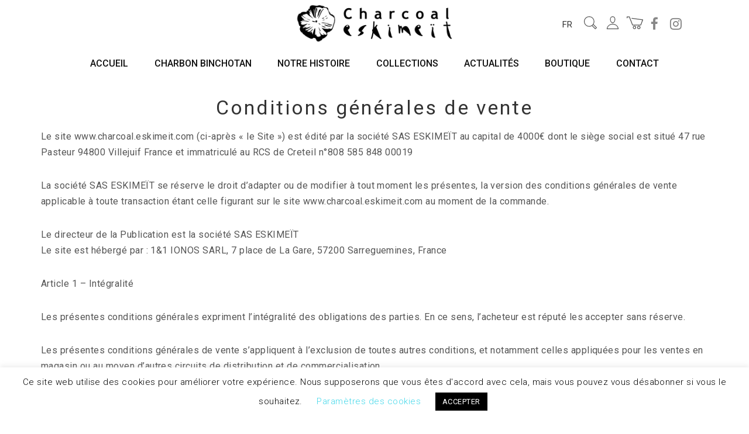

--- FILE ---
content_type: text/html; charset=UTF-8
request_url: https://charcoal.eskimeit.com/conditions-et-politiques/
body_size: 40479
content:
<!DOCTYPE html>
<html lang="fr-FR">
<head>
	<meta charset="UTF-8">
	<meta name="viewport" content="width=device-width, initial-scale=1">
	<link rel="profile" href="http://gmpg.org/xfn/11">
	<link rel="pingback" href="https://charcoal.eskimeit.com/xmlrpc.php">
					<script>document.documentElement.className = document.documentElement.className + ' yes-js js_active js'</script>
			<title>Conditions et politiques &#8211; Charcoal Eskimeït</title>
<meta name='robots' content='max-image-preview:large' />
<link rel="alternate" href="https://charcoal.eskimeit.com/en/conditions-and-policies/" hreflang="en" />
<link rel="alternate" href="https://charcoal.eskimeit.com/conditions-et-politiques/" hreflang="fr" />
<link rel='dns-prefetch' href='//capi-automation.s3.us-east-2.amazonaws.com' />
<link rel='dns-prefetch' href='//cdn.linearicons.com' />
<link rel='dns-prefetch' href='//fonts.googleapis.com' />
<link rel="alternate" type="application/rss+xml" title="Charcoal Eskimeït &raquo; Flux" href="https://charcoal.eskimeit.com/feed/" />
<link rel="alternate" type="application/rss+xml" title="Charcoal Eskimeït &raquo; Flux des commentaires" href="https://charcoal.eskimeit.com/comments/feed/" />
<link rel="alternate" title="oEmbed (JSON)" type="application/json+oembed" href="https://charcoal.eskimeit.com/wp-json/oembed/1.0/embed?url=https%3A%2F%2Fcharcoal.eskimeit.com%2Fconditions-et-politiques%2F&#038;lang=fr" />
<link rel="alternate" title="oEmbed (XML)" type="text/xml+oembed" href="https://charcoal.eskimeit.com/wp-json/oembed/1.0/embed?url=https%3A%2F%2Fcharcoal.eskimeit.com%2Fconditions-et-politiques%2F&#038;format=xml&#038;lang=fr" />
<style id='wp-img-auto-sizes-contain-inline-css' type='text/css'>
img:is([sizes=auto i],[sizes^="auto," i]){contain-intrinsic-size:3000px 1500px}
/*# sourceURL=wp-img-auto-sizes-contain-inline-css */
</style>
<link rel='stylesheet' id='sbi_styles-css' href='https://charcoal.eskimeit.com/wp-content/plugins/instagram-feed/css/sbi-styles.min.css?ver=6.10.0' type='text/css' media='all' />
<link rel='stylesheet' id='halena-bootstrap-css' href='https://charcoal.eskimeit.com/wp-content/themes/halena/css/halena.css?ver=6.9' type='text/css' media='all' />
<link rel='stylesheet' id='agni-parent-style-css' href='https://charcoal.eskimeit.com/wp-content/themes/halena/style.css?ver=6.9' type='text/css' media='all' />
<link rel='stylesheet' id='halena-woocommerce-style-css' href='https://charcoal.eskimeit.com/wp-content/themes/halena/template/woocommerce/css/woocommerce-style.css?ver=1.0.3' type='text/css' media='all' />
<link rel='stylesheet' id='slick-css' href='https://charcoal.eskimeit.com/wp-content/themes/halena-child/assets/slick/slick.css?ver=6.9' type='text/css' media='all' />
<link rel='stylesheet' id='slick-theme-css' href='https://charcoal.eskimeit.com/wp-content/themes/halena-child/assets/slick/slick-theme.css?ver=6.9' type='text/css' media='all' />
<link rel='stylesheet' id='jquery-selectBox-css' href='https://charcoal.eskimeit.com/wp-content/plugins/yith-woocommerce-wishlist/assets/css/jquery.selectBox.css?ver=1.2.0' type='text/css' media='all' />
<link rel='stylesheet' id='woocommerce_prettyPhoto_css-css' href='//charcoal.eskimeit.com/wp-content/plugins/woocommerce/assets/css/prettyPhoto.css?ver=3.1.6' type='text/css' media='all' />
<link rel='stylesheet' id='yith-wcwl-main-css' href='https://charcoal.eskimeit.com/wp-content/plugins/yith-woocommerce-wishlist/assets/css/style.css?ver=4.11.0' type='text/css' media='all' />
<style id='yith-wcwl-main-inline-css' type='text/css'>
 :root { --rounded-corners-radius: 16px; --add-to-cart-rounded-corners-radius: 16px; --color-headers-background: #F4F4F4; --feedback-duration: 3s } 
 :root { --rounded-corners-radius: 16px; --add-to-cart-rounded-corners-radius: 16px; --color-headers-background: #F4F4F4; --feedback-duration: 3s } 
/*# sourceURL=yith-wcwl-main-inline-css */
</style>
<link rel='stylesheet' id='halena-style-css' href='https://charcoal.eskimeit.com/wp-content/themes/halena-child/style.css?ver=1.0.6' type='text/css' media='all' />
<link rel='stylesheet' id='linearicons-css' href='https://cdn.linearicons.com/free/1.0.0/icon-font.min.css?ver=6.9' type='text/css' media='all' />
<style id='wp-emoji-styles-inline-css' type='text/css'>

	img.wp-smiley, img.emoji {
		display: inline !important;
		border: none !important;
		box-shadow: none !important;
		height: 1em !important;
		width: 1em !important;
		margin: 0 0.07em !important;
		vertical-align: -0.1em !important;
		background: none !important;
		padding: 0 !important;
	}
/*# sourceURL=wp-emoji-styles-inline-css */
</style>
<link rel='stylesheet' id='wp-block-library-css' href='https://charcoal.eskimeit.com/wp-includes/css/dist/block-library/style.min.css?ver=6.9' type='text/css' media='all' />
<style id='wp-block-heading-inline-css' type='text/css'>
h1:where(.wp-block-heading).has-background,h2:where(.wp-block-heading).has-background,h3:where(.wp-block-heading).has-background,h4:where(.wp-block-heading).has-background,h5:where(.wp-block-heading).has-background,h6:where(.wp-block-heading).has-background{padding:1.25em 2.375em}h1.has-text-align-left[style*=writing-mode]:where([style*=vertical-lr]),h1.has-text-align-right[style*=writing-mode]:where([style*=vertical-rl]),h2.has-text-align-left[style*=writing-mode]:where([style*=vertical-lr]),h2.has-text-align-right[style*=writing-mode]:where([style*=vertical-rl]),h3.has-text-align-left[style*=writing-mode]:where([style*=vertical-lr]),h3.has-text-align-right[style*=writing-mode]:where([style*=vertical-rl]),h4.has-text-align-left[style*=writing-mode]:where([style*=vertical-lr]),h4.has-text-align-right[style*=writing-mode]:where([style*=vertical-rl]),h5.has-text-align-left[style*=writing-mode]:where([style*=vertical-lr]),h5.has-text-align-right[style*=writing-mode]:where([style*=vertical-rl]),h6.has-text-align-left[style*=writing-mode]:where([style*=vertical-lr]),h6.has-text-align-right[style*=writing-mode]:where([style*=vertical-rl]){rotate:180deg}
/*# sourceURL=https://charcoal.eskimeit.com/wp-includes/blocks/heading/style.min.css */
</style>
<style id='wp-block-list-inline-css' type='text/css'>
ol,ul{box-sizing:border-box}:root :where(.wp-block-list.has-background){padding:1.25em 2.375em}
/*# sourceURL=https://charcoal.eskimeit.com/wp-includes/blocks/list/style.min.css */
</style>
<style id='wp-block-paragraph-inline-css' type='text/css'>
.is-small-text{font-size:.875em}.is-regular-text{font-size:1em}.is-large-text{font-size:2.25em}.is-larger-text{font-size:3em}.has-drop-cap:not(:focus):first-letter{float:left;font-size:8.4em;font-style:normal;font-weight:100;line-height:.68;margin:.05em .1em 0 0;text-transform:uppercase}body.rtl .has-drop-cap:not(:focus):first-letter{float:none;margin-left:.1em}p.has-drop-cap.has-background{overflow:hidden}:root :where(p.has-background){padding:1.25em 2.375em}:where(p.has-text-color:not(.has-link-color)) a{color:inherit}p.has-text-align-left[style*="writing-mode:vertical-lr"],p.has-text-align-right[style*="writing-mode:vertical-rl"]{rotate:180deg}
/*# sourceURL=https://charcoal.eskimeit.com/wp-includes/blocks/paragraph/style.min.css */
</style>
<link rel='stylesheet' id='wc-blocks-style-css' href='https://charcoal.eskimeit.com/wp-content/plugins/woocommerce/assets/client/blocks/wc-blocks.css?ver=wc-10.4.3' type='text/css' media='all' />
<style id='global-styles-inline-css' type='text/css'>
:root{--wp--preset--aspect-ratio--square: 1;--wp--preset--aspect-ratio--4-3: 4/3;--wp--preset--aspect-ratio--3-4: 3/4;--wp--preset--aspect-ratio--3-2: 3/2;--wp--preset--aspect-ratio--2-3: 2/3;--wp--preset--aspect-ratio--16-9: 16/9;--wp--preset--aspect-ratio--9-16: 9/16;--wp--preset--color--black: #000000;--wp--preset--color--cyan-bluish-gray: #abb8c3;--wp--preset--color--white: #ffffff;--wp--preset--color--pale-pink: #f78da7;--wp--preset--color--vivid-red: #cf2e2e;--wp--preset--color--luminous-vivid-orange: #ff6900;--wp--preset--color--luminous-vivid-amber: #fcb900;--wp--preset--color--light-green-cyan: #7bdcb5;--wp--preset--color--vivid-green-cyan: #00d084;--wp--preset--color--pale-cyan-blue: #8ed1fc;--wp--preset--color--vivid-cyan-blue: #0693e3;--wp--preset--color--vivid-purple: #9b51e0;--wp--preset--gradient--vivid-cyan-blue-to-vivid-purple: linear-gradient(135deg,rgb(6,147,227) 0%,rgb(155,81,224) 100%);--wp--preset--gradient--light-green-cyan-to-vivid-green-cyan: linear-gradient(135deg,rgb(122,220,180) 0%,rgb(0,208,130) 100%);--wp--preset--gradient--luminous-vivid-amber-to-luminous-vivid-orange: linear-gradient(135deg,rgb(252,185,0) 0%,rgb(255,105,0) 100%);--wp--preset--gradient--luminous-vivid-orange-to-vivid-red: linear-gradient(135deg,rgb(255,105,0) 0%,rgb(207,46,46) 100%);--wp--preset--gradient--very-light-gray-to-cyan-bluish-gray: linear-gradient(135deg,rgb(238,238,238) 0%,rgb(169,184,195) 100%);--wp--preset--gradient--cool-to-warm-spectrum: linear-gradient(135deg,rgb(74,234,220) 0%,rgb(151,120,209) 20%,rgb(207,42,186) 40%,rgb(238,44,130) 60%,rgb(251,105,98) 80%,rgb(254,248,76) 100%);--wp--preset--gradient--blush-light-purple: linear-gradient(135deg,rgb(255,206,236) 0%,rgb(152,150,240) 100%);--wp--preset--gradient--blush-bordeaux: linear-gradient(135deg,rgb(254,205,165) 0%,rgb(254,45,45) 50%,rgb(107,0,62) 100%);--wp--preset--gradient--luminous-dusk: linear-gradient(135deg,rgb(255,203,112) 0%,rgb(199,81,192) 50%,rgb(65,88,208) 100%);--wp--preset--gradient--pale-ocean: linear-gradient(135deg,rgb(255,245,203) 0%,rgb(182,227,212) 50%,rgb(51,167,181) 100%);--wp--preset--gradient--electric-grass: linear-gradient(135deg,rgb(202,248,128) 0%,rgb(113,206,126) 100%);--wp--preset--gradient--midnight: linear-gradient(135deg,rgb(2,3,129) 0%,rgb(40,116,252) 100%);--wp--preset--font-size--small: 13px;--wp--preset--font-size--medium: 20px;--wp--preset--font-size--large: 36px;--wp--preset--font-size--x-large: 42px;--wp--preset--spacing--20: 0.44rem;--wp--preset--spacing--30: 0.67rem;--wp--preset--spacing--40: 1rem;--wp--preset--spacing--50: 1.5rem;--wp--preset--spacing--60: 2.25rem;--wp--preset--spacing--70: 3.38rem;--wp--preset--spacing--80: 5.06rem;--wp--preset--shadow--natural: 6px 6px 9px rgba(0, 0, 0, 0.2);--wp--preset--shadow--deep: 12px 12px 50px rgba(0, 0, 0, 0.4);--wp--preset--shadow--sharp: 6px 6px 0px rgba(0, 0, 0, 0.2);--wp--preset--shadow--outlined: 6px 6px 0px -3px rgb(255, 255, 255), 6px 6px rgb(0, 0, 0);--wp--preset--shadow--crisp: 6px 6px 0px rgb(0, 0, 0);}:where(.is-layout-flex){gap: 0.5em;}:where(.is-layout-grid){gap: 0.5em;}body .is-layout-flex{display: flex;}.is-layout-flex{flex-wrap: wrap;align-items: center;}.is-layout-flex > :is(*, div){margin: 0;}body .is-layout-grid{display: grid;}.is-layout-grid > :is(*, div){margin: 0;}:where(.wp-block-columns.is-layout-flex){gap: 2em;}:where(.wp-block-columns.is-layout-grid){gap: 2em;}:where(.wp-block-post-template.is-layout-flex){gap: 1.25em;}:where(.wp-block-post-template.is-layout-grid){gap: 1.25em;}.has-black-color{color: var(--wp--preset--color--black) !important;}.has-cyan-bluish-gray-color{color: var(--wp--preset--color--cyan-bluish-gray) !important;}.has-white-color{color: var(--wp--preset--color--white) !important;}.has-pale-pink-color{color: var(--wp--preset--color--pale-pink) !important;}.has-vivid-red-color{color: var(--wp--preset--color--vivid-red) !important;}.has-luminous-vivid-orange-color{color: var(--wp--preset--color--luminous-vivid-orange) !important;}.has-luminous-vivid-amber-color{color: var(--wp--preset--color--luminous-vivid-amber) !important;}.has-light-green-cyan-color{color: var(--wp--preset--color--light-green-cyan) !important;}.has-vivid-green-cyan-color{color: var(--wp--preset--color--vivid-green-cyan) !important;}.has-pale-cyan-blue-color{color: var(--wp--preset--color--pale-cyan-blue) !important;}.has-vivid-cyan-blue-color{color: var(--wp--preset--color--vivid-cyan-blue) !important;}.has-vivid-purple-color{color: var(--wp--preset--color--vivid-purple) !important;}.has-black-background-color{background-color: var(--wp--preset--color--black) !important;}.has-cyan-bluish-gray-background-color{background-color: var(--wp--preset--color--cyan-bluish-gray) !important;}.has-white-background-color{background-color: var(--wp--preset--color--white) !important;}.has-pale-pink-background-color{background-color: var(--wp--preset--color--pale-pink) !important;}.has-vivid-red-background-color{background-color: var(--wp--preset--color--vivid-red) !important;}.has-luminous-vivid-orange-background-color{background-color: var(--wp--preset--color--luminous-vivid-orange) !important;}.has-luminous-vivid-amber-background-color{background-color: var(--wp--preset--color--luminous-vivid-amber) !important;}.has-light-green-cyan-background-color{background-color: var(--wp--preset--color--light-green-cyan) !important;}.has-vivid-green-cyan-background-color{background-color: var(--wp--preset--color--vivid-green-cyan) !important;}.has-pale-cyan-blue-background-color{background-color: var(--wp--preset--color--pale-cyan-blue) !important;}.has-vivid-cyan-blue-background-color{background-color: var(--wp--preset--color--vivid-cyan-blue) !important;}.has-vivid-purple-background-color{background-color: var(--wp--preset--color--vivid-purple) !important;}.has-black-border-color{border-color: var(--wp--preset--color--black) !important;}.has-cyan-bluish-gray-border-color{border-color: var(--wp--preset--color--cyan-bluish-gray) !important;}.has-white-border-color{border-color: var(--wp--preset--color--white) !important;}.has-pale-pink-border-color{border-color: var(--wp--preset--color--pale-pink) !important;}.has-vivid-red-border-color{border-color: var(--wp--preset--color--vivid-red) !important;}.has-luminous-vivid-orange-border-color{border-color: var(--wp--preset--color--luminous-vivid-orange) !important;}.has-luminous-vivid-amber-border-color{border-color: var(--wp--preset--color--luminous-vivid-amber) !important;}.has-light-green-cyan-border-color{border-color: var(--wp--preset--color--light-green-cyan) !important;}.has-vivid-green-cyan-border-color{border-color: var(--wp--preset--color--vivid-green-cyan) !important;}.has-pale-cyan-blue-border-color{border-color: var(--wp--preset--color--pale-cyan-blue) !important;}.has-vivid-cyan-blue-border-color{border-color: var(--wp--preset--color--vivid-cyan-blue) !important;}.has-vivid-purple-border-color{border-color: var(--wp--preset--color--vivid-purple) !important;}.has-vivid-cyan-blue-to-vivid-purple-gradient-background{background: var(--wp--preset--gradient--vivid-cyan-blue-to-vivid-purple) !important;}.has-light-green-cyan-to-vivid-green-cyan-gradient-background{background: var(--wp--preset--gradient--light-green-cyan-to-vivid-green-cyan) !important;}.has-luminous-vivid-amber-to-luminous-vivid-orange-gradient-background{background: var(--wp--preset--gradient--luminous-vivid-amber-to-luminous-vivid-orange) !important;}.has-luminous-vivid-orange-to-vivid-red-gradient-background{background: var(--wp--preset--gradient--luminous-vivid-orange-to-vivid-red) !important;}.has-very-light-gray-to-cyan-bluish-gray-gradient-background{background: var(--wp--preset--gradient--very-light-gray-to-cyan-bluish-gray) !important;}.has-cool-to-warm-spectrum-gradient-background{background: var(--wp--preset--gradient--cool-to-warm-spectrum) !important;}.has-blush-light-purple-gradient-background{background: var(--wp--preset--gradient--blush-light-purple) !important;}.has-blush-bordeaux-gradient-background{background: var(--wp--preset--gradient--blush-bordeaux) !important;}.has-luminous-dusk-gradient-background{background: var(--wp--preset--gradient--luminous-dusk) !important;}.has-pale-ocean-gradient-background{background: var(--wp--preset--gradient--pale-ocean) !important;}.has-electric-grass-gradient-background{background: var(--wp--preset--gradient--electric-grass) !important;}.has-midnight-gradient-background{background: var(--wp--preset--gradient--midnight) !important;}.has-small-font-size{font-size: var(--wp--preset--font-size--small) !important;}.has-medium-font-size{font-size: var(--wp--preset--font-size--medium) !important;}.has-large-font-size{font-size: var(--wp--preset--font-size--large) !important;}.has-x-large-font-size{font-size: var(--wp--preset--font-size--x-large) !important;}
/*# sourceURL=global-styles-inline-css */
</style>

<style id='classic-theme-styles-inline-css' type='text/css'>
/*! This file is auto-generated */
.wp-block-button__link{color:#fff;background-color:#32373c;border-radius:9999px;box-shadow:none;text-decoration:none;padding:calc(.667em + 2px) calc(1.333em + 2px);font-size:1.125em}.wp-block-file__button{background:#32373c;color:#fff;text-decoration:none}
/*# sourceURL=/wp-includes/css/classic-themes.min.css */
</style>
<link rel='stylesheet' id='contact-form-7-css' href='https://charcoal.eskimeit.com/wp-content/plugins/contact-form-7/includes/css/styles.css?ver=6.1.4' type='text/css' media='all' />
<link rel='stylesheet' id='cookie-law-info-css' href='https://charcoal.eskimeit.com/wp-content/plugins/cookie-law-info/legacy/public/css/cookie-law-info-public.css?ver=3.3.8' type='text/css' media='all' />
<link rel='stylesheet' id='cookie-law-info-gdpr-css' href='https://charcoal.eskimeit.com/wp-content/plugins/cookie-law-info/legacy/public/css/cookie-law-info-gdpr.css?ver=3.3.8' type='text/css' media='all' />
<style id='woocommerce-inline-inline-css' type='text/css'>
.woocommerce form .form-row .required { visibility: visible; }
/*# sourceURL=woocommerce-inline-inline-css */
</style>
<link rel='stylesheet' id='xoo_wsc-css' href='https://charcoal.eskimeit.com/wp-content/plugins/agni-halena-plugin/inc/side-cart-woocommerce/css/xoo-wsc-public.css?ver=1.0.2' type='text/css' media='all' />
<link rel='stylesheet' id='ionicons-css' href='https://charcoal.eskimeit.com/wp-content/themes/halena/css/ionicons.min.css?ver=2.0.1' type='text/css' media='all' />
<link rel='stylesheet' id='font-awesome-css' href='https://charcoal.eskimeit.com/wp-content/themes/halena/css/font-awesome.min.css?ver=4.7.0' type='text/css' media='all' />
<style id='font-awesome-inline-css' type='text/css'>
[data-font="FontAwesome"]:before {font-family: 'FontAwesome' !important;content: attr(data-icon) !important;speak: none !important;font-weight: normal !important;font-variant: normal !important;text-transform: none !important;line-height: 1 !important;font-style: normal !important;-webkit-font-smoothing: antialiased !important;-moz-osx-font-smoothing: grayscale !important;}
/*# sourceURL=font-awesome-inline-css */
</style>
<link rel='stylesheet' id='pe-stroke-css' href='https://charcoal.eskimeit.com/wp-content/themes/halena/css/Pe-icon-7-stroke.min.css?ver=1.2.0' type='text/css' media='all' />
<link rel='stylesheet' id='pe-filled-css' href='https://charcoal.eskimeit.com/wp-content/themes/halena/css/Pe-icon-7-filled.min.css?ver=1.2.0' type='text/css' media='all' />
<link rel='stylesheet' id='linea-arrows-css' href='https://charcoal.eskimeit.com/wp-content/themes/halena/css/linea-arrows.min.css?ver=1.0' type='text/css' media='all' />
<link rel='stylesheet' id='linea-basic-css' href='https://charcoal.eskimeit.com/wp-content/themes/halena/css/linea-basic.min.css?ver=1.0' type='text/css' media='all' />
<link rel='stylesheet' id='linea-elaboration-css' href='https://charcoal.eskimeit.com/wp-content/themes/halena/css/linea-elaboration.min.css?ver=1.0' type='text/css' media='all' />
<link rel='stylesheet' id='linea-ecommerce-css' href='https://charcoal.eskimeit.com/wp-content/themes/halena/css/linea-ecommerce.min.css?ver=1.0' type='text/css' media='all' />
<link rel='stylesheet' id='linea-software-css' href='https://charcoal.eskimeit.com/wp-content/themes/halena/css/linea-software.min.css?ver=1.0' type='text/css' media='all' />
<link rel='stylesheet' id='linea-music-css' href='https://charcoal.eskimeit.com/wp-content/themes/halena/css/linea-music.min.css?ver=1.0' type='text/css' media='all' />
<link rel='stylesheet' id='linea-weather-css' href='https://charcoal.eskimeit.com/wp-content/themes/halena/css/linea-weather.min.css?ver=1.0' type='text/css' media='all' />
<link rel='stylesheet' id='halena-animate-style-css' href='https://charcoal.eskimeit.com/wp-content/themes/halena/css/animate.css?ver=6.9' type='text/css' media='all' />
<link rel='stylesheet' id='halena-agni-vc-styles-css' href='https://charcoal.eskimeit.com/wp-content/themes/halena/css/agni-vc-styles.css?ver=1.0.3' type='text/css' media='all' />
<link rel='stylesheet' id='halena-responsive-css' href='https://charcoal.eskimeit.com/wp-content/themes/halena/css/responsive.css?ver=1.0.3' type='text/css' media='all' />
<link rel='stylesheet' id='agni-custom-font-css' href='https://charcoal.eskimeit.com/wp-content/plugins/agni-halena-plugin/inc/agni-custom-fonts/css/custom.css?ver=6.9' type='text/css' media='all' />
<link rel='stylesheet' id='agni-tawcvs-frontend-css' href='https://charcoal.eskimeit.com/wp-content/plugins/agni-halena-plugin/inc/variation-swatches-for-woocommerce/includes/../assets/css/frontend.css?ver=20160615' type='text/css' media='all' />
<link rel='stylesheet' id='redux-google-fonts-halena_options-css' href='https://fonts.googleapis.com/css?family=Roboto%3A100%2C300%2C400%2C500%2C700%2C900%2C100italic%2C300italic%2C400italic%2C500italic%2C700italic%2C900italic&#038;ver=1723842579' type='text/css' media='all' />
<link rel='stylesheet' id='halena-custom-styles-css' href='https://charcoal.eskimeit.com/wp-content/themes/halena/css/custom.css?ver=6.9' type='text/css' media='all' />
<style id='halena-custom-styles-inline-css' type='text/css'>
/* Halena Custom CSS */
		

			body{
				font-size: 16px;
				line-height: ;
				text-transform: none;
			}
			h1, .h1{
				font-size: 48px;
			}
			h2, .h2{
				font-size: 40px;
			}
			h3, .h3{
				font-size: 34px;
			}
			h4, .h4{
				font-size: 28px;
			}
			h5, .h5{
				font-size: 24px;
			}
			h6, .h6{
				font-size: 20px;
			}

			ul.nav-menu-content:not(.additional-primary-nav-menu-content) >li, div.nav-menu-content:not(.additional-primary-nav-menu-content) ul > li, ul.nav-menu-content:not(.additional-primary-nav-menu-content) >li >a, div.nav-menu-content:not(.additional-primary-nav-menu-content) ul > li > a, .side-header-menu ul.tab-nav-menu-content >li >a, .side-header-menu div.nav-menu-content:not(.additional-primary-nav-menu-content) ul > li > a{
				font-size: 16px;
			}
			.nav-menu a, .tab-nav-menu a, ul.nav-menu-content >li >a, div.nav-menu-content ul > li > a, .side-header-menu ul.tab-nav-menu-content >li >a, .side-header-menu div.nav-menu-content ul > li > a{
				text-transform: uppercase;
			}
			.nav-menu a, .tab-nav-menu a{
				font-size: px;
			}
			.nav-menu a, .tab-nav-menu a{
				text-transform: ;
			}
			
			.burg-text{
				color: ;
			}
			@media (max-width: 1199px) {
				.header-navigation-menu.strip-header-menu{
					background-color: rgba(246,246,246,1);
				}
			}
			@media (min-width: 992px) {
				.header-menu-flex{
					min-height: 57px;
				}
			}
			@media (min-width: 1200px) {

				.strip-header-menu .activeBurg.burg:before, .strip-header-menu .activeBurg.burg:after{
					background-color: ;
				}
				.strip-header-menu.header-sticky.top-sticky .toggle-nav-menu-additional .activeBurg.burg:before, .strip-header-menu.header-sticky.top-sticky .toggle-nav-menu-additional .activeBurg.burg:after{
					background-color: ;
				}
			}
			.header-sticky.top-sticky .toggle-nav-menu-additional .burg-text{
				color: ;
			}
			
			h1, h2, h3, h4, h5, h6,.h1,.h2,.h3,.h4,.h5,.h6, .primary-typo, .vc_tta-title-text{
				line-height: ;
				text-transform: none;
			}
			.section-sub-heading-text, .additional-typo{
				line-height: ;
				text-transform: none;
			}

			.has-menu-button ul.nav-menu-content >li:last-child >a, .has-menu-button div.nav-menu-content >ul >li:last-child >a{
				font-size: px;
			}
			/*.has-menu-button ul.nav-menu-content >li:last-child >a, .has-menu-button div.nav-menu-content >ul >li:last-child >a{
				color: #1e1e20 !important;
			}*/

			.header-menu-icons .header-lang-toggle{
				-webkit-box-ordinal-group: 0;
				-webkit-order: 1;
				-ms-flex-order: 1;
				order: 1;
			} 
			.header-menu-icons .header-wpml-toggle{
				-webkit-box-ordinal-group: 2;
				-webkit-order: 3;
				-ms-flex-order: 3;
				order: 3;
			}
			.header-menu-icons .header-myaccount-toggle{
				-webkit-box-ordinal-group: 5;
				-webkit-order: 4;
				-ms-flex-order: 4;
				order: 4;
			}
			.header-menu-icons .header-currency-toggle{
				-webkit-box-ordinal-group: 8;
				-webkit-order: 8;
				-ms-flex-order: 7;
				order: 7;
			}
			.header-menu-icons .header-cart-toggle{
				-webkit-box-ordinal-group: 6;
				-webkit-order: 5;
				-ms-flex-order: 5;
				order: 5;
			} 
			.header-menu-icons .header-search-toggle{
				-webkit-box-ordinal-group: 3;
				-webkit-order: 2;
				-ms-flex-order: 2;
				order: 2;
			} 
			.header-menu-icons .header-social-toggle{
				-webkit-box-ordinal-group: 9;
				-webkit-order: 8;
				-ms-flex-order: 8;
				order: 8;
			}
			.header-menu-icons .header-wishlist-toggle{
				-webkit-box-ordinal-group: 7;
				-webkit-order: 6;
				-ms-flex-order: 6;
				order: 6;
			}

			.special-typo{
				line-height: ;
				text-transform: none;
			}

			.preloader-style-2 .cssload-loader:before{
				border-color: #ffffff;
			}

			/* Halena Custom Colors */
			.additional-nav-menu a:hover, .nav-menu-content li a:hover, .nav-menu-content li a:active, .nav-menu-content li.current-menu-item:not(.current_page_item) > a, .nav-menu-content li ul li.current-menu-item:not(.current_page_item) > a, .nav-menu-content .current_page_ancestor .current-menu-item:not(.current_page_item) > a:hover, .tab-nav-menu a:hover, .header-toggle ul a:hover, .agni-slide-buttons .btn-white.btn-plain i, .post-author a, .post-sharing-buttons a:hover, .widget_halena_social_icons a:hover, .filter a:hover, .filter a:focus, .filter a.active, .agni-section-heading .section-heading-icon{
				color: ;
			}
			.owl-dot.active span, .ba-slider .handle span, .posts-navigation .nav-links a, .post-password-form input[type="submit"], .search-form .search-submit, .mc4wp-form input[type="submit"], .member-post .member-divide-line span {
				background-color: ;
			}
			blockquote, table thead th, .owl-dot span, .widget_halena_social_icons a:hover, .milestone-style-1  .mile-count h3:after, .feature-box-title:after {
				border-color: ;
			}

			input[type="text"], input[type="email"], input[type="url"], input[type="password"], input[type="search"], textarea, a, .h1, .h2, .h3, .h4, .h5, .h6, h1, h2, h3, h4, h5, h6, .h1 .small, .h1 small, .h2 .small, .h2 small, .h3 .small, .h3 small, .h4 .small, .h4 small, .h5 .small, .h5 small, .h6 .small, .h6 small, h1 .small, h1 small, h2 .small, h2 small, h3 .small, h3 small, h4 .small, h4 small, h5 .small, h5 small, h6 .small, h6 small, .nav-menu a, .header-icon .logo-text, .nav-menu-content .current_page_ancestor .current-menu-item:not(.current_page_item) > a, .toggle-nav-menu, .footer-bar .textwidget i, .blog-single-post .tags-links a, .post-format-link:before, .post-format-quote:before, .comment-form input[type="submit"], .widget_tag_cloud a, .widget_halena_instagram .follow-link, .portfolio-post .portfolio-content-container, .mfp-image-popup .mfp-close-btn-in .mfp-close, .service-box i, .countdown-has-background .countdown-holder, .countdown-has-border .countdown-holder{
				color: ;
			}
			.burg, .burg:before, .burg:after, .cd-headline.type .cd-words-wrapper::after, .divide-line span, .progress-bar, .nav-tabs-style-3 .nav-tabs li.active, .accordion-style-3 .panel-title:not(.collapsed), .cssload-back{
				background-color: ;
			}
			.comment-form input[type="submit"], .sidebar .widget-title:after, .widget_halena_instagram .follow-link, .nav-tabs-style-1 .nav-tabs li.active a, .nav-tabs li a:hover, .nav-tabs li a:focus, .nav-tabs-style-2 .nav-tabs li.active, .accordion-style-3 .panel-title:not(.collapsed){
				border-color: ;
			}

			body, .header-social a, .post-sharing-buttons a, .portfolio-bottom-caption .portfolio-bottom-caption-category li{
				color: ;
			}

			/* Nav menu Color */
			.nav-menu-content li.current-menu-item:not(.current_page_item) > a, .nav-menu-content li ul li.current-menu-item:not(.current_page_item) > a, .nav-menu-content li.current-menu-item:not(.current_page_item) > a:hover, .nav-menu-content li ul li.current-menu-item:not(.current_page_item) > a:hover{
				color: #cccccc;
			}
			.nav-menu-content .current_page_ancestor .current-menu-item:not(.current_page_item) > a {
			    color:#111111;
			}
			.nav-menu-content .current_page_ancestor .current-menu-item:not(.current_page_item) > a:hover {
				color:#cccccc;
			}

			/* Buttons */
			.btn-default, input.btn-default {
				color: #fff;
				background-color: ;
				border-color: ;
			}
			.btn-primary, input.btn-primary {
				color: #fff;
				background-color: ;
				border-color: ;
			}
			.btn-accent, input.btn-accent {
				color: #fff;
				background-color: ;
				border-color: ;
			}
			.btn-alt, .btn-alt:focus, .btn-alt:hover, input.btn-alt, input.btn-alt:focus, input.btn-alt:hover {
				background-color: transparent;
			}
			.btn-default.btn-alt, input.btn-default.btn-alt {
				color: ;
				border-color: ;
			}
			.btn-primary.btn-alt, input.btn-primary.btn-alt {
				color: ;
				border-color: ;
			}
			.btn-accent.btn-alt, input.btn-accent.btn-alt {
				color: ;
				border-color: ;
			}
			.btn-link {
				color: ;
				border-color: transparent;
			}
			.btn-link:hover {
				border-color: ;
			}

			/* Layout Content Padding */
			.has-padding, .has-padding .top-padding, .has-padding .bottom-padding, .has-padding .header-sticky, .has-padding .header-top-bar, .has-padding .header-navigation-menu{
				border-width: 30px;
			}
			@media (max-width:767px) {
				.has-padding, .has-padding .top-padding, .has-padding .bottom-padding{
					border-width: 0;
				}
			}
			@media (min-width:1200px) {
				.has-padding .side-header-menu{
					margin-left: 30px;
					margin-top: 30px;
					bottom: 30px;
				}
			}
			@media (min-width:768px) {
				.has-padding .mfp-main .mfp-container{
					border-width: 30px;
				}
			}
			.has-padding, .has-padding .top-padding, .has-padding .bottom-padding, .has-padding .header-top-bar, .has-padding .header-navigation-menu, .has-padding .mfp-main .mfp-container{
				border-color: #fff;
			}
			@media (min-width: 992px){
				.has-sticky-footer {
				    bottom: 30px;
				}
			}

			.toggle-circled{
			    border-color: #555555;
			}
			.header-social a, .header-toggle a, .header-toggle span{
			    color: #555555;
			    fill: #555555;
			}
			.header-toggle ul a:hover{
			    color: #1e1e20;
			}
			.header-sticky.top-sticky:not(.side-header-menu) .header-menu-icons-additional-color .toggle-circled{
			    border-color: ;
			}
			.header-sticky.top-sticky:not(.side-header-menu) .header-menu-icons-additional-color .header-social a, .header-sticky.top-sticky:not(.side-header-menu) .header-menu-icons-additional-color .header-toggle a, .header-sticky.top-sticky:not(.side-header-menu) .header-menu-icons-additional-color .header-toggle span{
			    color: ;
			    fill: ;
			}
			.header-sticky.top-sticky:not(.side-header-menu) .header-menu-icons-additional-color .header-toggle ul a:hover{
			    color: ;
			}
			
			.toggle-nav-menu{
				color: #111111;
			}
			.header-sticky.top-sticky .toggle-nav-menu.toggle-nav-menu-additional{
				color: ;
			}
			/*.burg-text{
				color: #111111;
			}
			.burg, .burg:before, .burg:after{
				background-color: #111111;
			}*/

			.header-sticky.top-sticky .toggle-nav-menu-additional .burg, .header-sticky.top-sticky .toggle-nav-menu-additional .burg:before, .header-sticky.top-sticky .toggle-nav-menu-additional .burg:after{
				background-color: ;
			}
			.activeBurg.burg, .activeBurg.burg:before, .activeBurg.burg:after{
				background-color: #111111;
			}
			.header-sticky.top-sticky .toggle-nav-menu-additional .activeBurg.burg, .header-sticky.top-sticky .toggle-nav-menu-additional .activeBurg.burg:before, .header-sticky.top-sticky .toggle-nav-menu-additional .activeBurg.burg:after{
				background-color: #111111;
			}
			.header-navigation-menu .header-menu-content, .reverse_skin.header-sticky.top-sticky.header-navigation-menu.header-menu-border-additional:not(.side-header-menu) .header-menu-content, .reverse_skin.header-sticky.top-sticky.side-header-menu.header-menu-border-additional:not(.side-header-menu) .tab-nav-menu{
				border-top:0;
				border-left:0;
				border-right:0;
				border-bottom: 0;
			}
			.header-navigation-menu.center-header-menu .header-menu-content, .reverse_skin.header-sticky.top-sticky.header-navigation-menu.center-header-menu.header-menu-border-additional:not(.side-header-menu) .header-menu-content{
				border-top: 0;
			}
			.header-navigation-menu .header-menu-flex > div:first-child .header-icon, .reverse_skin.header-sticky.top-sticky.header-navigation-menu.header-menu-border-additional:not(.side-header-menu)  .header-menu-flex > div:first-child .header-icon{
				border-right: 0;
			}
			.header-navigation-menu:not(.center-header-menu) .header-menu-flex > div:last-child .header-menu-icons, .reverse_skin.header-sticky.top-sticky.header-navigation-menu.header-menu-border-additional:not(.side-header-menu):not(.center-header-menu) .header-menu-flex > div:last-child .header-menu-icons{
				border-left: 0;
			}
			.header-navigation-menu .header-menu-content, .reverse_skin.header-sticky.top-sticky.header-navigation-menu.header-menu-border-additional:not(.side-header-menu) .header-menu-content, .reverse_skin.header-sticky.top-sticky.side-header-menu.header-menu-border-additional:not(.side-header-menu) .tab-nav-menu, .header-navigation-menu.center-header-menu .header-menu-content, .reverse_skin.header-sticky.top-sticky.header-navigation-menu.center-header-menu.header-menu-border-additional:not(.side-header-menu) .header-menu-content, .header-navigation-menu .header-menu-flex > div:first-child .header-icon, .reverse_skin.header-sticky.top-sticky.header-navigation-menu.header-menu-border-additional:not(.side-header-menu)  .header-menu-flex > div:first-child .header-icon, .header-navigation-menu:not(.center-header-menu) .header-menu-flex > div:last-child .header-menu-icons, .reverse_skin.header-sticky.top-sticky.header-navigation-menu.header-menu-border-additional:not(.side-header-menu):not(.center-header-menu) .header-menu-flex > div:last-child .header-menu-icons{
				border-style: solid;
			}

			.header-sticky.top-sticky.header-navigation-menu.header-menu-border-additional:not(.side-header-menu) .header-menu-content, .header-sticky.top-sticky.side-header-menu.header-menu-border-additional:not(.side-header-menu) .tab-nav-menu, .reverse_skin.header-navigation-menu .header-menu-content{
				border-bottom: 0;
			}
			.header-sticky.top-sticky.header-navigation-menu.center-header-menu.header-menu-border-additional:not(.side-header-menu) .header-menu-content, .reverse_skin.header-navigation-menu.center-header-menu .header-menu-content{
				border-top: 0;
			}
			.header-sticky.top-sticky.header-navigation-menu.header-menu-border-additional:not(.side-header-menu) .header-menu-flex > div:first-child .header-icon, .reverse_skin.header-navigation-menu .header-menu-flex > div:first-child .header-icon{
				border-right: 0;
			}
			.header-sticky.top-sticky.header-navigation-menu.header-menu-border-additional:not(.side-header-menu):not(.center-header-menu) .header-menu-flex > div:last-child .header-menu-icons,.reverse_skin.header-navigation-menu:not(.center-header-menu) .header-menu-flex > div:last-child .header-menu-icons{
				border-left: 0;
			}
			.header-sticky.top-sticky.header-navigation-menu.header-menu-border-additional:not(.side-header-menu) .header-menu-content, .header-sticky.top-sticky.side-header-menu.header-menu-border-additional:not(.side-header-menu) .tab-nav-menu, .reverse_skin.header-navigation-menu .header-menu-content, 

			.header-sticky.top-sticky.header-navigation-menu.center-header-menu.header-menu-border-additional:not(.side-header-menu) .header-menu-content, .reverse_skin.header-navigation-menu.center-header-menu .header-menu-content, 

			.header-sticky.top-sticky.header-navigation-menu.header-menu-border-additional:not(.side-header-menu) .header-menu-flex > div:first-child .header-icon, .reverse_skin.header-navigation-menu .header-menu-flex > div:first-child .header-icon, 

			.header-sticky.top-sticky.header-navigation-menu.header-menu-border-additional:not(.side-header-menu):not(.center-header-menu) .header-menu-flex > div:last-child .header-menu-icons,.reverse_skin.header-navigation-menu:not(.center-header-menu) .header-menu-flex > div:last-child .header-menu-icons{
				border-style: solid;
			}
			
			/* Reverse Skin */
			.reverse_skin .toggle-circled{
			    border-color: ;
			}
			.reverse_skin .header-social a, .reverse_skin .header-toggle a, .reverse_skin .header-toggle span{
			    color: ;
			    fill: ;
			}
			.reverse_skin .header-toggle ul a:hover{
			    color: ;
			}
			.reverse_skin.header-sticky.top-sticky:not(.side-header-menu) .header-menu-icons-additional-color .toggle-circled{
			    border-color: #555555;
			}
			.reverse_skin.header-sticky.top-sticky:not(.side-header-menu) .header-menu-icons-additional-color .header-social a, .reverse_skin.header-sticky.top-sticky:not(.side-header-menu) .header-menu-icons-additional-color .header-toggle a, .reverse_skin.header-sticky.top-sticky:not(.side-header-menu) .header-menu-icons-additional-color .header-toggle span{
			    color: #555555;
			    fill: #555555;
			}
			.reverse_skin.header-sticky.top-sticky:not(.side-header-menu) .header-menu-icons-additional-color .header-toggle ul a:hover{
			    color: #1e1e20;
			}
			
			.reverse_skin .toggle-nav-menu{
				color: ;
			}
			.reverse_skin.header-sticky.top-sticky .toggle-nav-menu.toggle-nav-menu-additional{
				color: #111111;
			}
			.reverse_skin .burg, .reverse_skin .burg:before, .reverse_skin .burg:after{
				background-color: ;
			}

			.reverse_skin.header-sticky.top-sticky .toggle-nav-menu-additional .burg, .reverse_skin.header-sticky.top-sticky .toggle-nav-menu-additional .burg:before, .reverse_skin.header-sticky.top-sticky .toggle-nav-menu-additional .burg:after{
				background-color: #111111;
			}
			.reverse_skin .activeBurg.burg, .reverse_skin .activeBurg.burg:before, .reverse_skin .activeBurg.burg:after{
				background-color: #111111;
			}
			.reverse_skin.header-sticky.top-sticky .toggle-nav-menu-additional .activeBurg.burg, .reverse_skin.header-sticky.top-sticky .toggle-nav-menu-additional .activeBurg.burg:before, .reverse_skin.header-sticky.top-sticky .toggle-nav-menu-additional .activeBurg.burg:after{
				background-color: #111111;
			}

			.footer-social .circled{
				color: #333333;
			}
			.footer-social a, .footer-social .circled{
				color: #333333;
			}
			.footer-social .circled{
				border-color: #333333;
			}
			.footer-social a:hover, .footer-social .circled:hover{
				color: #1e1e20;
			}
			.footer-social .circled:hover{
				border-color: #1e1e20;
			}
			/*.activeBurg.burg, .header-sticky.top-sticky .toggle-nav-menu-additional .activeBurg.burg, .reverse_skin .activeBurg.burg, .reverse_skin.header-sticky.top-sticky .toggle-nav-menu-additional .activeBurg.burg{
				background-color: transparent;
			}*/
			.portfolio-navigation-container .post-navigation a {
			    background-color: transparent;
		}.woocommerce .price, .woocommerce .price ins, .woocommerce .star-rating:before, .woocommerce .star-rating span:before, .woocommerce .widget_price_filter .price_slider_amount .button, .woocommerce #comments .star-rating span:before, .woocommerce p.stars a.star-1:after, .woocommerce p.stars a.star-2:after, .woocommerce p.stars a.star-3:after, .woocommerce p.stars a.star-4:after, .woocommerce p.stars a.star-5:after, .woocommerce .page-cart-summary .shop_table input[type="submit"], .woocommerce .page-cart-summary .shop_table .coupon input[type="submit"]:hover, .woocommerce-shipping-calculator .shipping-calculator-button, .woocommerce .checkout_coupon input[type="submit"], .woocommerce .woocommerce-checkout-review-order-table .order-total span, .woocommerce-MyAccount-navigation li.is-active a, .single-product-page .yith-wcwl-add-to-wishlist a.add_to_wishlist:before, .single-product-page .yith-wcwl-wishlistexistsbrowse a:before, .single-product-page .yith-wcwl-wishlistaddedbrowse a:before, .single-product-page a.compare:before, .single-product-page .yith-wcwl-wishlistexistsbrowse a:before, .single-product-page .yith-wcwl-wishlistaddedbrowse a:before{
				color: ;
			}
			.woocommerce .products .product-thumbnail .product-buttons a.add_to_cart_button.loading, .woocommerce .products .product-thumbnail .product-buttons a.add_to_cart_button.added, .woocommerce-dropdown-list, .woocommerce .sidebar .widget_shopping_cart .buttons a, .woocommerce .widget_price_filter .ui-slider .ui-slider-handle, .woocommerce .widget_price_filter .ui-slider .ui-slider-range, .single-product-page .single-product-description button, .product-type-external .single-product-page .single-product-description a.single_add_to_cart_button, .woocommerce .page-cart-calculation .cart-collaterals .wc-proceed-to-checkout a:hover, .woocommerce .login input[type="submit"], .woocommerce-checkout-payment .place-order input[type="submit"]:hover, .header-cart-toggle .buttons a, #yith-quick-view-close, #yith-quick-view-content .single_add_to_cart_button, #cboxClose{
				background-color: ;
			}
			.woocommerce .widget_price_filter .price_slider_amount .button{
				border-color: ;
			}

			.woocommerce .sidebar .widget_shopping_cart .remove, .woocommerce-billing-fields label, .shipping_address label{
				color: ;
			}
			.woocommerce .page-cart-calculation .cart-collaterals .wc-proceed-to-checkout a, .woocommerce .page-cart-calculation .cart-collaterals .wc-proceed-to-checkout a, .woocommerce .cart_totals .shipping-calculator-form button, .woocommerce-checkout-payment .place-order input[type="submit"], .woocommerce-MyAccount-content .edit-account input[type="submit"], .woocommerce .track_order input[type="submit"]{
				background-color: ;
			}
			.woocommerce .cart_totals .shipping-calculator-form button, .woocommerce .wishlist_table td.product-add-to-cart a{
				border-color: ;
			}
			.woocommerce .price del, .woocommerce-dropdown-list, .toggle-woocommerce-dropdown, .single-product-page .single-product-description del .amount, .single-product-page .single-product-description table .label{
				color: ;
			}
			.woocommerce .lost_reset_password input[type="submit"]{
				background-color: ;
			}
#header{
   margin: 0 auto;
}
/*
.wpb_wrapper #sb_instagram #sbi_images .sbi_item.sbi_num_diff_hide{
    display: block!important;
}
#sb_instagram .sbi_photo{
    padding-top: 100%;
}
#sb_instagram .sbi_photo img{
    position: absolute;
    width: 100%;
    height: 100%;
    top: 0;
    left: 0;
    object-fit: cover;
}
#sb_instagram #sbi_images .sbi_item{
    padding: 0px 7px!important;
}
#sb_instagram #sbi_images>.sbi_item:not(:first-child){
    display:none!important;
}
#sb_instagram #sbi_images>.sbi_item{
    max-width: 296px;
}
#sb_instagram{
    padding-bottom: 50px!important;
}
.sbi-arrow:before{
    display: none;
}
.sbi-arrow{
    width: 50px;
    height: 50px;
    z-index: 2;
    top: 100%;
    left: 50%;
    transition: .2s;
}
.sbi-arrow.slick-disabled{
    opacity: 0.2;
    cursor: initial;
}
.sbi-arrow svg{
    transition: .2s;
}
.sbi-arrow:not(.slick-disabled):hover{
    background: #f5f5f5;
}
.sbi-arrow.slick-prev{
    transform: translate(-120%,0);
}
.sbi-arrow.slick-next{
    transform: translate(20%,-1px);
}
.sbi-arrow.slick-prev:not(.slick-disabled):hover svg{
    transform: translateX(-10px);
}
.sbi-arrow.slick-next:not(.slick-disabled):hover svg{
    transform: translateX(10px);
}
*/
/* your styles here & you can delete above reference */
/*# sourceURL=halena-custom-styles-inline-css */
</style>
<script type="text/javascript" src="https://charcoal.eskimeit.com/wp-content/themes/halena-child/assets/js/script.js?ver=1" id="custom-script-js-js"></script>
<script type="text/javascript" src="https://charcoal.eskimeit.com/wp-includes/js/jquery/jquery.min.js?ver=3.7.1" id="jquery-core-js"></script>
<script type="text/javascript" src="https://charcoal.eskimeit.com/wp-includes/js/jquery/jquery-migrate.min.js?ver=3.4.1" id="jquery-migrate-js"></script>
<script type="text/javascript" id="jquery-migrate-js-after">
/* <![CDATA[ */
(function($) {jQuery(document).ready(function(){
	/* your jquery here */
    /* jQuery('#sb_instagram #sbi_images').slick({
        infinite: false,
        slidesToShow: 6,
        slidesToScroll: 1,
        prevArrow: '<button type="button" class="sbi-arrow slick-prev"><svg id="swiper-arrow-left" viewBox="0 0 50 12" width="100%" height="100%"><path fill-rule="evenodd" d="M1.922 5.904h48.07v-.966H1.922L6.176.683 5.493 0-.048 5.538l5.541 5.538.683-.683z"></path></svg></button>',
        nextArrow: '<button type="button" class="sbi-arrow slick-next"><svg id="swiper-arrow-right" viewBox="0 0 50 12" width="100%" height="100%"><path fill-rule="evenodd" d="M48.078 6.096H.008v.966h48.07l-4.254 4.255.683.683 5.541-5.538L44.507.924l-.683.683z"></path></svg></button>',
        responsive: [
            {
                breakpoint: 1024,
                settings: {
                    slidesToShow: 3,
                }
            },
            {
                breakpoint: 767,
                settings: {
                    slidesToShow: 2,
                }
            },
        ],
    });*/
}); })(jQuery)
//# sourceURL=jquery-migrate-js-after
/* ]]> */
</script>
<script type="text/javascript" id="cookie-law-info-js-extra">
/* <![CDATA[ */
var Cli_Data = {"nn_cookie_ids":[],"cookielist":[],"non_necessary_cookies":[],"ccpaEnabled":"","ccpaRegionBased":"","ccpaBarEnabled":"","strictlyEnabled":["necessary","obligatoire"],"ccpaType":"gdpr","js_blocking":"","custom_integration":"","triggerDomRefresh":"","secure_cookies":""};
var cli_cookiebar_settings = {"animate_speed_hide":"500","animate_speed_show":"500","background":"#FFF","border":"#b1a6a6c2","border_on":"","button_1_button_colour":"#000","button_1_button_hover":"#000000","button_1_link_colour":"#fff","button_1_as_button":"1","button_1_new_win":"","button_2_button_colour":"#333","button_2_button_hover":"#292929","button_2_link_colour":"#444","button_2_as_button":"","button_2_hidebar":"","button_3_button_colour":"#000","button_3_button_hover":"#000000","button_3_link_colour":"#fff","button_3_as_button":"1","button_3_new_win":"","button_4_button_colour":"#000","button_4_button_hover":"#000000","button_4_link_colour":"#44d8ea","button_4_as_button":"","button_7_button_colour":"#61a229","button_7_button_hover":"#4e8221","button_7_link_colour":"#fff","button_7_as_button":"1","button_7_new_win":"","font_family":"inherit","header_fix":"","notify_animate_hide":"1","notify_animate_show":"","notify_div_id":"#cookie-law-info-bar","notify_position_horizontal":"right","notify_position_vertical":"bottom","scroll_close":"","scroll_close_reload":"","accept_close_reload":"","reject_close_reload":"","showagain_tab":"","showagain_background":"#fff","showagain_border":"#000","showagain_div_id":"#cookie-law-info-again","showagain_x_position":"100px","text":"#000","show_once_yn":"","show_once":"10000","logging_on":"","as_popup":"","popup_overlay":"1","bar_heading_text":"","cookie_bar_as":"banner","popup_showagain_position":"bottom-right","widget_position":"left"};
var log_object = {"ajax_url":"https://charcoal.eskimeit.com/wp-admin/admin-ajax.php"};
//# sourceURL=cookie-law-info-js-extra
/* ]]> */
</script>
<script type="text/javascript" src="https://charcoal.eskimeit.com/wp-content/plugins/cookie-law-info/legacy/public/js/cookie-law-info-public.js?ver=3.3.8" id="cookie-law-info-js"></script>
<script type="text/javascript" src="https://charcoal.eskimeit.com/wp-content/plugins/woocommerce/assets/js/jquery-blockui/jquery.blockUI.min.js?ver=2.7.0-wc.10.4.3" id="wc-jquery-blockui-js" data-wp-strategy="defer"></script>
<script type="text/javascript" id="wc-add-to-cart-js-extra">
/* <![CDATA[ */
var wc_add_to_cart_params = {"ajax_url":"/wp-admin/admin-ajax.php","wc_ajax_url":"/?wc-ajax=%%endpoint%%","i18n_view_cart":"Voir le panier","cart_url":"https://charcoal.eskimeit.com/cart/","is_cart":"","cart_redirect_after_add":"no"};
//# sourceURL=wc-add-to-cart-js-extra
/* ]]> */
</script>
<script type="text/javascript" src="https://charcoal.eskimeit.com/wp-content/plugins/woocommerce/assets/js/frontend/add-to-cart.min.js?ver=10.4.3" id="wc-add-to-cart-js" data-wp-strategy="defer"></script>
<script type="text/javascript" src="https://charcoal.eskimeit.com/wp-content/plugins/woocommerce/assets/js/js-cookie/js.cookie.min.js?ver=2.1.4-wc.10.4.3" id="wc-js-cookie-js" defer="defer" data-wp-strategy="defer"></script>
<script type="text/javascript" id="woocommerce-js-extra">
/* <![CDATA[ */
var woocommerce_params = {"ajax_url":"/wp-admin/admin-ajax.php","wc_ajax_url":"/?wc-ajax=%%endpoint%%","i18n_password_show":"Afficher le mot de passe","i18n_password_hide":"Masquer le mot de passe"};
//# sourceURL=woocommerce-js-extra
/* ]]> */
</script>
<script type="text/javascript" src="https://charcoal.eskimeit.com/wp-content/plugins/woocommerce/assets/js/frontend/woocommerce.min.js?ver=10.4.3" id="woocommerce-js" defer="defer" data-wp-strategy="defer"></script>
<script type="text/javascript" src="https://charcoal.eskimeit.com/wp-content/plugins/js_composer/assets/js/vendors/woocommerce-add-to-cart.js?ver=6.10.0" id="vc_woocommerce-add-to-cart-js-js"></script>
<link rel="https://api.w.org/" href="https://charcoal.eskimeit.com/wp-json/" /><link rel="alternate" title="JSON" type="application/json" href="https://charcoal.eskimeit.com/wp-json/wp/v2/pages/2376" /><link rel="EditURI" type="application/rsd+xml" title="RSD" href="https://charcoal.eskimeit.com/xmlrpc.php?rsd" />
<meta name="generator" content="WordPress 6.9" />
<meta name="generator" content="WooCommerce 10.4.3" />
<link rel="canonical" href="https://charcoal.eskimeit.com/conditions-et-politiques/" />
<link rel='shortlink' href='https://charcoal.eskimeit.com/?p=2376' />
	<noscript><style>.woocommerce-product-gallery{ opacity: 1 !important; }</style></noscript>
				<script  type="text/javascript">
				!function(f,b,e,v,n,t,s){if(f.fbq)return;n=f.fbq=function(){n.callMethod?
					n.callMethod.apply(n,arguments):n.queue.push(arguments)};if(!f._fbq)f._fbq=n;
					n.push=n;n.loaded=!0;n.version='2.0';n.queue=[];t=b.createElement(e);t.async=!0;
					t.src=v;s=b.getElementsByTagName(e)[0];s.parentNode.insertBefore(t,s)}(window,
					document,'script','https://connect.facebook.net/en_US/fbevents.js');
			</script>
			<!-- WooCommerce Facebook Integration Begin -->
			<script  type="text/javascript">

				fbq('init', '401773470858575', {}, {
    "agent": "woocommerce_0-10.4.3-3.5.15"
});

				document.addEventListener( 'DOMContentLoaded', function() {
					// Insert placeholder for events injected when a product is added to the cart through AJAX.
					document.body.insertAdjacentHTML( 'beforeend', '<div class=\"wc-facebook-pixel-event-placeholder\"></div>' );
				}, false );

			</script>
			<!-- WooCommerce Facebook Integration End -->
			<meta name="generator" content="Powered by WPBakery Page Builder - drag and drop page builder for WordPress."/>
<meta name="generator" content="Powered by Slider Revolution 6.6.8 - responsive, Mobile-Friendly Slider Plugin for WordPress with comfortable drag and drop interface." />
<link rel="icon" href="https://charcoal.eskimeit.com/wp-content/uploads/2020/06/425340e0-fd9e-453d-b2ae-24e01c80953f.png" sizes="32x32" />
<link rel="icon" href="https://charcoal.eskimeit.com/wp-content/uploads/2020/06/425340e0-fd9e-453d-b2ae-24e01c80953f.png" sizes="192x192" />
<link rel="apple-touch-icon" href="https://charcoal.eskimeit.com/wp-content/uploads/2020/06/425340e0-fd9e-453d-b2ae-24e01c80953f.png" />
<meta name="msapplication-TileImage" content="https://charcoal.eskimeit.com/wp-content/uploads/2020/06/425340e0-fd9e-453d-b2ae-24e01c80953f.png" />
<script>function setREVStartSize(e){
			//window.requestAnimationFrame(function() {
				window.RSIW = window.RSIW===undefined ? window.innerWidth : window.RSIW;
				window.RSIH = window.RSIH===undefined ? window.innerHeight : window.RSIH;
				try {
					var pw = document.getElementById(e.c).parentNode.offsetWidth,
						newh;
					pw = pw===0 || isNaN(pw) || (e.l=="fullwidth" || e.layout=="fullwidth") ? window.RSIW : pw;
					e.tabw = e.tabw===undefined ? 0 : parseInt(e.tabw);
					e.thumbw = e.thumbw===undefined ? 0 : parseInt(e.thumbw);
					e.tabh = e.tabh===undefined ? 0 : parseInt(e.tabh);
					e.thumbh = e.thumbh===undefined ? 0 : parseInt(e.thumbh);
					e.tabhide = e.tabhide===undefined ? 0 : parseInt(e.tabhide);
					e.thumbhide = e.thumbhide===undefined ? 0 : parseInt(e.thumbhide);
					e.mh = e.mh===undefined || e.mh=="" || e.mh==="auto" ? 0 : parseInt(e.mh,0);
					if(e.layout==="fullscreen" || e.l==="fullscreen")
						newh = Math.max(e.mh,window.RSIH);
					else{
						e.gw = Array.isArray(e.gw) ? e.gw : [e.gw];
						for (var i in e.rl) if (e.gw[i]===undefined || e.gw[i]===0) e.gw[i] = e.gw[i-1];
						e.gh = e.el===undefined || e.el==="" || (Array.isArray(e.el) && e.el.length==0)? e.gh : e.el;
						e.gh = Array.isArray(e.gh) ? e.gh : [e.gh];
						for (var i in e.rl) if (e.gh[i]===undefined || e.gh[i]===0) e.gh[i] = e.gh[i-1];
											
						var nl = new Array(e.rl.length),
							ix = 0,
							sl;
						e.tabw = e.tabhide>=pw ? 0 : e.tabw;
						e.thumbw = e.thumbhide>=pw ? 0 : e.thumbw;
						e.tabh = e.tabhide>=pw ? 0 : e.tabh;
						e.thumbh = e.thumbhide>=pw ? 0 : e.thumbh;
						for (var i in e.rl) nl[i] = e.rl[i]<window.RSIW ? 0 : e.rl[i];
						sl = nl[0];
						for (var i in nl) if (sl>nl[i] && nl[i]>0) { sl = nl[i]; ix=i;}
						var m = pw>(e.gw[ix]+e.tabw+e.thumbw) ? 1 : (pw-(e.tabw+e.thumbw)) / (e.gw[ix]);
						newh =  (e.gh[ix] * m) + (e.tabh + e.thumbh);
					}
					var el = document.getElementById(e.c);
					if (el!==null && el) el.style.height = newh+"px";
					el = document.getElementById(e.c+"_wrapper");
					if (el!==null && el) {
						el.style.height = newh+"px";
						el.style.display = "block";
					}
				} catch(e){
					console.log("Failure at Presize of Slider:" + e)
				}
			//});
		  };</script>
<style type="text/css" title="dynamic-css" class="options-output">h1, h2, h3, h4, h5, h6,.h1,.h2,.h3,.h4,.h5,.h6, .primary-typo, .vc_tta-title-text{font-family:Roboto;font-weight:normal;font-style:normal;}.section-sub-heading-text, .additional-typo{font-family:Roboto;font-weight:normal;font-style:normal;}body, .default-typo{font-family:Roboto;font-weight:normal;font-style:normal;}.special-typo{font-family:Roboto;font-weight:normal;font-style:normal;}.center-header-menu .header-center-menu-top-content, .reverse_skin.header-sticky.top-sticky.center-header-menu .header-center-menu-top-content{background:;}.header-sticky.top-sticky.center-header-menu .header-center-menu-top-content.header-center-menu-additional-bg-color, .reverse_skin.center-header-menu .header-center-menu-top-content{background:;}.fullwidth-header-menu .header-menu-content{margin-right:90px;margin-left:90px;}.header-navigation-menu, .reverse_skin.header-sticky.top-sticky.header-navigation-menu.header-additional-bg-color:not(.side-header-menu), .tab-nav-menu, .border-header-menu + .border-header-menu-footer, .border-header-menu-right, .border-header-menu-left{background:#ffffff;}.header-sticky.top-sticky.header-navigation-menu.header-additional-bg-color:not(.side-header-menu), .reverse_skin.header-navigation-menu{background:;}.tab-nav-menu{background:#ffffff;}.header-navigation-menu .header-menu-content, .reverse_skin.header-sticky.top-sticky.header-navigation-menu.header-menu-border-additional:not(.side-header-menu) .header-menu-content, .reverse_skin.header-sticky.top-sticky.side-header-menu.header-menu-border-additional:not(.side-header-menu) .tab-nav-menu, .header-navigation-menu .header-menu-flex > div:first-child .header-icon, .reverse_skin.header-sticky.top-sticky.header-navigation-menu.header-menu-border-additional:not(.side-header-menu)  .header-menu-flex > div:first-child .header-icon, .header-navigation-menu:not(.center-header-menu) .header-menu-flex > div:last-child .header-menu-icons, .reverse_skin.header-sticky.top-sticky.header-navigation-menu.header-menu-border-additional:not(.side-header-menu):not(.center-header-menu) .header-menu-flex > div:last-child .header-menu-icons, .header-navigation-menu.center-header-menu .header-menu-content, .reverse_skin.header-sticky.top-sticky.header-navigation-menu.center-header-menu.header-menu-border-additional:not(.side-header-menu) .header-menu-content{border-color:;}.header-sticky.top-sticky.header-navigation-menu.header-menu-border-additional:not(.side-header-menu) .header-menu-content, .header-sticky.top-sticky.side-header-menu.header-menu-border-additional:not(.side-header-menu) .tab-nav-menu, .reverse_skin.header-navigation-menu .header-menu-content, .header-sticky.top-sticky.header-navigation-menu.header-menu-border-additional:not(.side-header-menu) .header-menu-flex > div:first-child .header-icon, .reverse_skin.header-navigation-menu .header-menu-flex > div:first-child .header-icon, .header-sticky.top-sticky.header-navigation-menu.header-menu-border-additional:not(.side-header-menu):not(.center-header-menu) .header-menu-flex > div:last-child .header-menu-icons, .reverse_skin.header-navigation-menu .header-menu-flex:not(.center-header-menu) > div:last-child .header-menu-icons, .header-sticky.top-sticky.header-navigation-menu.center-header-menu.header-menu-border-additional:not(.side-header-menu) .header-menu-content, .reverse_skin.header-navigation-menu.center-header-menu .header-menu-content{border-color:;}.nav-menu a, .tab-nav-menu a{font-family:Roboto,Arial, Helvetica, sans-serif;font-weight:500;}.nav-menu a,.nav-menu-content li a,.tab-nav-menu a,.reverse_skin.header-sticky.top-sticky:not(.side-header-menu) .nav-menu-additional-color .nav-menu-content > li > a,.reverse_skin.header-sticky.top-sticky:not(.side-header-menu) .nav-menu-additional-color .additional-primary-nav-menu-content li > a{color:#111111;}.nav-menu a:hover,.nav-menu-content li a:hover,.tab-nav-menu a:hover,.reverse_skin.header-sticky.top-sticky:not(.side-header-menu) .nav-menu-additional-color .nav-menu-content > li > a:hover,.reverse_skin.header-sticky.top-sticky:not(.side-header-menu) .nav-menu-additional-color .additional-primary-nav-menu-content li > a:hover{color:#cccccc;}.header-search-overlay{background:rgba(255,255,255,0.9);}.header-search input[type="text"]{color:#1e1e20;}.footer-bar{background-color:#f6f6f6;}.agni-products .shop-column:not(.product-category){background:#ffffff;}.woocommerce .product-content{padding-top:20px;padding-right:25px;padding-bottom:20px;padding-left:25px;}</style><noscript><style> .wpb_animate_when_almost_visible { opacity: 1; }</style></noscript><link rel='stylesheet' id='js_composer_front-css' href='https://charcoal.eskimeit.com/wp-content/plugins/js_composer/assets/css/js_composer.min.css?ver=6.10.0' type='text/css' media='all' />
<link rel='stylesheet' id='rs-plugin-settings-css' href='https://charcoal.eskimeit.com/wp-content/plugins/revslider/public/assets/css/rs6.css?ver=6.6.8' type='text/css' media='all' />
<style id='rs-plugin-settings-inline-css' type='text/css'>
#rs-demo-id {}
/*# sourceURL=rs-plugin-settings-inline-css */
</style>
</head>

        <body  class="wp-singular page-template-default page page-id-2376 wp-theme-halena wp-child-theme-halena-child theme-halena woocommerce-no-js wpb-js-composer js-comp-ver-6.10.0 vc_responsive">

            <div class="top-padding"></div>
            <div class="bottom-padding"></div>

                        <div id="back-to-top" class="back-to-top"><a href="#back-to-top"><i class="ion-ios-arrow-up"></i></a></div>
        
            <div id="page" class="hfeed site wrapper  ">
                <header id="masthead" class="site-header" role="banner">    

                    
                    <div class="header-navigation-menu center-header-menu fullwidth-header-menu header-sticky header-additional-bg-color has-no-arrows  clearfix" data-sticky = "1" >
                        <div class="header-navigation-menu-container center-header-menu-container ">
                                                                <div class="header-center-menu-top-content header-center-menu-additional-bg-color">
                                        <div class="container-fluid">
                                            <div class="header-center-menu-top-flex">
                                                <div class="header-logo-container">
                                                        <div class="header-icon ">
                    <a href="https://charcoal.eskimeit.com/" class="logo-icon logo-main">
                                    <img class="logo-icon-img" src="https://charcoal.eskimeit.com/wp-content/uploads/2020/04/charcoal-eskimeit.png" alt="Charcoal Eskimeït" title="Charcoal Eskimeït">
                            </a>    </div>
                                                    </div>
                                                <div class="header-menu-toggle-container">
                                                    <div class="tab-header-menu-toggle header-menu-toggle toggle-nav-menu toggle-nav-menu-additional ">
                                                        <div class="burg-icon"><a href="#"><div class="burg"></div></a></div>
                                                    </div> 
                                                </div>
                                                <div class="header-additional-primary-container nav-menu-additional-color ">
                                                                                                    </div>
                                                <div class="header-menu-icons-container">
                                                                                                        <div class="header-menu-icons header-menu-icons-additional-color">
                                                        	<ul id="language-selector" class="header-toggle header-lang-toggle language-selector">
		<li class="menu-item menu-item-has-children">
			<a href="#">FR</a>
			<ul class="sub-menu">
															<li>
							<a href="https://charcoal.eskimeit.com/en/conditions-and-policies/">EN</a>
						</li>
																					</ul>
		</li>
	</ul>
	                <div class="header-myaccount-toggle header-toggle">
                    <a class="header-myaccount-icon-url" href="https://charcoal.eskimeit.com/my-account/">
                        <span id="header-myaccount-icon-svg-26717" class="agni-svg-icon header-toggle-icon-svg header-myaccount-icon-svg" data-file="https://charcoal.eskimeit.com/wp-content/themes/halena/img/halena_myaccount_icon.svg"></span>                    </a>
                </div>
                            <div class="header-cart-toggle header-toggle">
                    <a class="cart-contents " href="https://charcoal.eskimeit.com/cart/">
                        <span class="header-cart-icon">
                            <span id="header-cart-icon-svg-23737" class="agni-svg-icon header-toggle-icon-svg header-cart-icon-svg" data-file="https://charcoal.eskimeit.com/wp-content/themes/halena/img/halena_shopping_cart_icon.svg"></span>                        </span>
                        <span class="header-cart-details">
                                                            <span class="product-count">0</span>
                                                                                </span>
                    </a>
                </div>
                        <div class="header-search-toggle header-toggle">
                                    <span id="header-search-icon-svg-25992" class="agni-svg-icon header-toggle-icon-svg header-search-icon-svg" data-file="https://charcoal.eskimeit.com/wp-content/themes/halena/img/halena_search_icon.svg"></span>                            </div>
            			<div class="header-toggle header-social-toggle text-center">
				<ul class="social-icons list-inline">
													<li><a target="_blank" href="https://www.facebook.com/charcoal.eskimeit/"> <i class="fa fa-facebook"></i></a></li>
															<li><a target="_blank" href="https://www.instagram.com/charcoal.eskimeit/"> <i class="fa fa-instagram"></i></a></li>
											</ul>
			</div>
		                                                    </div>
                                                </div>
                                            </div>
                                        </div>
                                    </div>
                                    <div class="header-menu-content">
                                        <div class="container-fluid">
                                            <div class="header-menu-flex">
                                                <div class="header-menu">
                                                    <nav class="nav-menu nav-menu-additional-color page-scroll" >
                                                            <ul id="navigation" class="nav-menu-content"><li id="menu-item-28" class="menu-item menu-item-type-post_type menu-item-object-page menu-item-home menu-item-28"><a href="https://charcoal.eskimeit.com/">Accueil</a></li>
<li id="menu-item-2296" class="menu-item menu-item-type-custom menu-item-object-custom menu-item-has-children menu-item-2296"><a href="#">Charbon Binchotan</a>
<ul class="sub-menu">
	<li id="menu-item-115" class="menu-item menu-item-type-post_type menu-item-object-page menu-item-115"><a href="https://charcoal.eskimeit.com/histoire-de-binchotan/">Histoire du Binchotan</a></li>
	<li id="menu-item-117" class="menu-item menu-item-type-post_type menu-item-object-page menu-item-117"><a href="https://charcoal.eskimeit.com/secret-de-fabrication/">Secret de Fabrication</a></li>
	<li id="menu-item-116" class="menu-item menu-item-type-post_type menu-item-object-page menu-item-116"><a href="https://charcoal.eskimeit.com/matiere-fonction/">Matière &#038; Fonction</a></li>
</ul>
</li>
<li id="menu-item-2297" class="menu-item menu-item-type-custom menu-item-object-custom menu-item-has-children menu-item-2297"><a href="#">Notre Histoire</a>
<ul class="sub-menu">
	<li id="menu-item-160" class="menu-item menu-item-type-post_type menu-item-object-page menu-item-160"><a href="https://charcoal.eskimeit.com/histoire-charcoal-eskimeit/">Histoire de Charcoal Eskimeït</a></li>
	<li id="menu-item-158" class="menu-item menu-item-type-post_type menu-item-object-page menu-item-158"><a href="https://charcoal.eskimeit.com/atelier-photo-de-geste/">L&rsquo;Atelier</a></li>
	<li id="menu-item-161" class="menu-item menu-item-type-post_type menu-item-object-page menu-item-161"><a href="https://charcoal.eskimeit.com/qualite-fait-main-piece-unique/">Qualité fait main – Pièce unique</a></li>
	<li id="menu-item-159" class="menu-item menu-item-type-post_type menu-item-object-page menu-item-159"><a href="https://charcoal.eskimeit.com/certification-atelier-d-art-de-france/">Certification – Ateliers d’ Art de France</a></li>
</ul>
</li>
<li id="menu-item-2335" class="menu-item menu-item-type-custom menu-item-object-custom menu-item-has-children menu-item-2335"><a href="#">Collections</a>
<ul class="sub-menu">
	<li id="menu-item-2334" class="menu-item menu-item-type-custom menu-item-object-custom menu-item-2334"><a href="https://charcoal.eskimeit.com/collections/">Toutes les Collections</a></li>
	<li id="menu-item-162" class="menu-item menu-item-type-post_type menu-item-object-page menu-item-162"><a href="https://charcoal.eskimeit.com/bijoux/">Bijoux</a></li>
	<li id="menu-item-163" class="menu-item menu-item-type-post_type menu-item-object-page menu-item-163"><a href="https://charcoal.eskimeit.com/objet-et-decoration/">Objets</a></li>
	<li id="menu-item-1964" class="menu-item menu-item-type-custom menu-item-object-custom menu-item-1964"><a href="https://www.instagram.com/charcoal.eskimeit/">Instagram</a></li>
</ul>
</li>
<li id="menu-item-2298" class="menu-item menu-item-type-custom menu-item-object-custom menu-item-has-children menu-item-2298"><a href="#">Actualités</a>
<ul class="sub-menu">
	<li id="menu-item-2292" class="menu-item menu-item-type-custom menu-item-object-custom menu-item-2292"><a href="https://charcoal.eskimeit.com/actualites/">Toutes les actualités</a></li>
	<li id="menu-item-1935" class="menu-item menu-item-type-custom menu-item-object-custom menu-item-1935"><a href="https://charcoal.eskimeit.com/category/salon-metiers-dart/">Salons Métiers D’ Art</a></li>
	<li id="menu-item-1936" class="menu-item menu-item-type-custom menu-item-object-custom menu-item-1936"><a href="https://charcoal.eskimeit.com/category/expo-ventes/">Expo-ventes</a></li>
	<li id="menu-item-2037" class="menu-item menu-item-type-custom menu-item-object-custom menu-item-2037"><a href="https://charcoal.eskimeit.com/category/salons-professionnels/">Salons Professionnels</a></li>
	<li id="menu-item-2036" class="menu-item menu-item-type-custom menu-item-object-custom menu-item-2036"><a href="https://charcoal.eskimeit.com/category/presse/">Presse</a></li>
</ul>
</li>
<li id="menu-item-2375" class="menu-item menu-item-type-custom menu-item-object-custom menu-item-has-children menu-item-2375"><a href="#">Boutique</a>
<ul class="sub-menu">
	<li id="menu-item-2895" class="menu-item menu-item-type-post_type menu-item-object-page menu-item-2895"><a href="https://charcoal.eskimeit.com/e-shop/">E-shop</a></li>
	<li id="menu-item-2220" class="menu-item menu-item-type-custom menu-item-object-custom menu-item-2220"><a href="https://www.empreintes-paris.com/fr/createur/charcoal-eskimeit">Marketplace Empreintes</a></li>
	<li id="menu-item-2405" class="menu-item menu-item-type-custom menu-item-object-custom menu-item-2405"><a href="https://charcoal.eskimeit.com/my-account/">Mon Compte</a></li>
	<li id="menu-item-2406" class="menu-item menu-item-type-custom menu-item-object-custom menu-item-2406"><a href="https://charcoal.eskimeit.com/my-account/commande/">Commande</a></li>
</ul>
</li>
<li id="menu-item-2336" class="menu-item menu-item-type-custom menu-item-object-custom menu-item-has-children menu-item-2336"><a href="#">Contact</a>
<ul class="sub-menu">
	<li id="menu-item-181" class="menu-item menu-item-type-post_type menu-item-object-page menu-item-181"><a href="https://charcoal.eskimeit.com/nous-contacter/">Nous contacter</a></li>
	<li id="menu-item-183" class="menu-item menu-item-type-post_type menu-item-object-page menu-item-183"><a href="https://charcoal.eskimeit.com/nos-points-de-ventes/">Nos Points de Vente</a></li>
	<li id="menu-item-180" class="menu-item menu-item-type-post_type menu-item-object-page menu-item-180"><a href="https://charcoal.eskimeit.com/nos-coordonnees/">Nos coordonnées</a></li>
</ul>
</li>
</ul> 
                                                    </nav>  
                                                    <div class="header-menu-toggle-container">
                                                        <div class="tab-header-menu-toggle header-menu-toggle toggle-nav-menu toggle-nav-menu-additional ">
                                                            <div class="burg-icon"><a href="#"><div class="burg"></div></a></div>
                                                        </div> 
                                                    </div>
                                                </div>
                                            </div>
                                        </div>
                                    </div>
                                                                
                                                        <div class="tab-nav-menu-wrap tab-invisible page-scroll">
                                <div class="tab-nav-menu-overlay"></div>
                                <nav class="tab-nav-menu" data-page-link=0>
                                    <ul id="tab-navigation" class="tab-nav-menu-content container-fluid"><li class="menu-item menu-item-type-post_type menu-item-object-page menu-item-home menu-item-28"><a href="https://charcoal.eskimeit.com/">Accueil</a></li>
<li class="menu-item menu-item-type-custom menu-item-object-custom menu-item-has-children menu-item-2296"><a href="#">Charbon Binchotan</a>
<ul class="sub-menu">
	<li class="menu-item menu-item-type-post_type menu-item-object-page menu-item-115"><a href="https://charcoal.eskimeit.com/histoire-de-binchotan/">Histoire du Binchotan</a></li>
	<li class="menu-item menu-item-type-post_type menu-item-object-page menu-item-117"><a href="https://charcoal.eskimeit.com/secret-de-fabrication/">Secret de Fabrication</a></li>
	<li class="menu-item menu-item-type-post_type menu-item-object-page menu-item-116"><a href="https://charcoal.eskimeit.com/matiere-fonction/">Matière &#038; Fonction</a></li>
</ul>
</li>
<li class="menu-item menu-item-type-custom menu-item-object-custom menu-item-has-children menu-item-2297"><a href="#">Notre Histoire</a>
<ul class="sub-menu">
	<li class="menu-item menu-item-type-post_type menu-item-object-page menu-item-160"><a href="https://charcoal.eskimeit.com/histoire-charcoal-eskimeit/">Histoire de Charcoal Eskimeït</a></li>
	<li class="menu-item menu-item-type-post_type menu-item-object-page menu-item-158"><a href="https://charcoal.eskimeit.com/atelier-photo-de-geste/">L&rsquo;Atelier</a></li>
	<li class="menu-item menu-item-type-post_type menu-item-object-page menu-item-161"><a href="https://charcoal.eskimeit.com/qualite-fait-main-piece-unique/">Qualité fait main – Pièce unique</a></li>
	<li class="menu-item menu-item-type-post_type menu-item-object-page menu-item-159"><a href="https://charcoal.eskimeit.com/certification-atelier-d-art-de-france/">Certification – Ateliers d’ Art de France</a></li>
</ul>
</li>
<li class="menu-item menu-item-type-custom menu-item-object-custom menu-item-has-children menu-item-2335"><a href="#">Collections</a>
<ul class="sub-menu">
	<li class="menu-item menu-item-type-custom menu-item-object-custom menu-item-2334"><a href="https://charcoal.eskimeit.com/collections/">Toutes les Collections</a></li>
	<li class="menu-item menu-item-type-post_type menu-item-object-page menu-item-162"><a href="https://charcoal.eskimeit.com/bijoux/">Bijoux</a></li>
	<li class="menu-item menu-item-type-post_type menu-item-object-page menu-item-163"><a href="https://charcoal.eskimeit.com/objet-et-decoration/">Objets</a></li>
	<li class="menu-item menu-item-type-custom menu-item-object-custom menu-item-1964"><a href="https://www.instagram.com/charcoal.eskimeit/">Instagram</a></li>
</ul>
</li>
<li class="menu-item menu-item-type-custom menu-item-object-custom menu-item-has-children menu-item-2298"><a href="#">Actualités</a>
<ul class="sub-menu">
	<li class="menu-item menu-item-type-custom menu-item-object-custom menu-item-2292"><a href="https://charcoal.eskimeit.com/actualites/">Toutes les actualités</a></li>
	<li class="menu-item menu-item-type-custom menu-item-object-custom menu-item-1935"><a href="https://charcoal.eskimeit.com/category/salon-metiers-dart/">Salons Métiers D’ Art</a></li>
	<li class="menu-item menu-item-type-custom menu-item-object-custom menu-item-1936"><a href="https://charcoal.eskimeit.com/category/expo-ventes/">Expo-ventes</a></li>
	<li class="menu-item menu-item-type-custom menu-item-object-custom menu-item-2037"><a href="https://charcoal.eskimeit.com/category/salons-professionnels/">Salons Professionnels</a></li>
	<li class="menu-item menu-item-type-custom menu-item-object-custom menu-item-2036"><a href="https://charcoal.eskimeit.com/category/presse/">Presse</a></li>
</ul>
</li>
<li class="menu-item menu-item-type-custom menu-item-object-custom menu-item-has-children menu-item-2375"><a href="#">Boutique</a>
<ul class="sub-menu">
	<li class="menu-item menu-item-type-post_type menu-item-object-page menu-item-2895"><a href="https://charcoal.eskimeit.com/e-shop/">E-shop</a></li>
	<li class="menu-item menu-item-type-custom menu-item-object-custom menu-item-2220"><a href="https://www.empreintes-paris.com/fr/createur/charcoal-eskimeit">Marketplace Empreintes</a></li>
	<li class="menu-item menu-item-type-custom menu-item-object-custom menu-item-2405"><a href="https://charcoal.eskimeit.com/my-account/">Mon Compte</a></li>
	<li class="menu-item menu-item-type-custom menu-item-object-custom menu-item-2406"><a href="https://charcoal.eskimeit.com/my-account/commande/">Commande</a></li>
</ul>
</li>
<li class="menu-item menu-item-type-custom menu-item-object-custom menu-item-has-children menu-item-2336"><a href="#">Contact</a>
<ul class="sub-menu">
	<li class="menu-item menu-item-type-post_type menu-item-object-page menu-item-181"><a href="https://charcoal.eskimeit.com/nous-contacter/">Nous contacter</a></li>
	<li class="menu-item menu-item-type-post_type menu-item-object-page menu-item-183"><a href="https://charcoal.eskimeit.com/nos-points-de-ventes/">Nos Points de Vente</a></li>
	<li class="menu-item menu-item-type-post_type menu-item-object-page menu-item-180"><a href="https://charcoal.eskimeit.com/nos-coordonnees/">Nos coordonnées</a></li>
</ul>
</li>
</ul>
                                                                    </nav>
                            </div>

                                                    </div>
                        
<div class="xoo-wsc-modal">

	<div class="xoo-wsc-opac"></div>
	<div class="xoo-wsc-container">
			</div>
</div>

<div class="xoo-wsc-notice-box" style="display: none;">
	<div>
	  <span class="xoo-wsc-notice"></span>
	</div>
</div>            <div class="header-search search-invisible">
                <div class="header-search-overlay"></div>
                <div class="header-search-close"><i class="icon-arrows-remove"></i></div>
                                    
<div class="agnidgwt-wcas-search-wrapp agnidgwt-wcas-no-submit woocommerce">
    <form class="agnidgwt-wcas-search-form" role="search" action="https://charcoal.eskimeit.com/" method="get">
        <div class="agnidgwt-wcas-sf-wrapp">
				
            <label class="screen-reader-text" for="agnidgwt-wcas-search">Products search</label>
			
            <input 
				type="search"
				id="agnidgwt-wcas-search"
				class="agnidgwt-wcas-search-input"
				name="s"
				value=""
				placeholder="Rechercher des produits..."
				/>
			<div class="agnidgwt-wcas-preloader"></div>
			
							<button type="submit" class="agnidgwt-wcas-search-submit"><i class="icon-basic-magnifier"></i></button>
						
			<input type="hidden" name="post_type" value="product" />
			<input type="hidden" name="agnidgwt_wcas" value="1" />

							<input type="hidden" name="lang" value="fr" />
			
        </div>
    </form>
</div>                            </div>
        
                    </div>
                                    </header><!-- #masthead -->
                <div class="spacer"></div>
        
                <div id="content" class="site-content content center-header-menu-content">
        
    <div class="page-layout has-container" >
        <div class="page-container container">
            <div class="page-row no-sidebar ">
                <div class="page-column page-content">
                    <div id="primary" class="primary content-area">
                        <main id="main" class="site-main">

                            
                                <article id="post-2376" class="post-2376 page type-page status-publish hentry">
                                                                        <div class="entry-content">
                                        
<h3 class="wp-block-heading has-text-align-center">Conditions générales de vente</h3>



<p>Le site www.charcoal.eskimeit.com (ci-après «&nbsp;le Site&nbsp;») est édité par la société SAS ESKIMEÏT au capital de 4000€ dont le siège social est situé 47 rue Pasteur 94800 Villejuif France et immatriculé au RCS de Creteil n°808 585 848 00019</p>



<p>La société SAS ESKIMEÏT se réserve le droit d’adapter ou de modifier à tout moment les présentes, la version des conditions générales de vente applicable à toute transaction étant celle figurant sur le site www.charcoal.eskimeit.com au moment de la commande.&nbsp;</p>



<p>Le directeur de la Publication est la société SAS ESKIMEÏT<br>Le site est hébergé par : 1&amp;1 IONOS SARL, 7 place de La Gare, 57200 Sarreguemines, France</p>



<p>Article 1 – Intégralité</p>



<p>Les présentes conditions générales expriment l’intégralité des obligations des parties. En ce sens, l’acheteur est réputé les accepter sans réserve.</p>



<p>Les présentes conditions générales de vente s’appliquent à l’exclusion de toutes autres conditions, et notamment celles appliquées pour les ventes en magasin ou au moyen d’autres circuits de distribution et de commercialisation.</p>



<p>Elles sont accessibles sur le site internet www.charcoal.eskimeit.com et prévaudront, le cas échéant, sur toute autre version ou tout autre document contradictoire.</p>



<p>Le vendeur et l’acheteur conviennent que les présentes conditions générales régissent exclusivement leur relation. Le vendeur se réserve le droit de modifier ponctuellement ses conditions générales. Elles seront applicables dès leur mise en ligne.</p>



<p>Si une condition de vente venait à faire défaut, elle serait considérée être régie par les usages en vigueur dans le secteur de la vente à distance dont les sociétés ont siège en France.</p>



<p>Les présentes conditions générales sont valables jusqu’au 31/12/2030</p>



<p>Article 2 – Objet</p>



<p>Les présentes conditions générales ont pour objet de définir les droits et obligations des parties dans le cadre de la vente en ligne de bien proposés par le vendeur à l’acheteur, à partir du site internet&nbsp;www.charcoal.eskimeit.com</p>



<p>Les présentes conditions ne concernent que les achats effectués par les acheteurs situés en France et livrés exclusivement sur le territoire français. Pour toute livraison hors de France, il convient d’adresser un message à &nbsp;contact@charcoal.eskimeit.com</p>



<p>Ces achats concernent l’ensemble des produits vendus sur le e-shop dans la boutique en ligne www.charcoal.eskimeit.com</p>



<p>L’acheteur déclare avoir pris connaissance des présentes conditions générales de vente et les avoir acceptées avant son achat immédiat ou la passation de sa commande. A cet égard, elles lui sont opposables conformément aux termes de l’article 1119 du Code civil.</p>



<p>Article 3 – Capacité juridique</p>



<p>L’Acheteur, préalablement à sa Commande, déclare avoir la pleine capacité juridique, lui permettant de s’engager au titre des présentes CGV.<br>Il est rappelé qu’en application de l&rsquo;article 1146 du Code Civil, les mineurs non émancipés sont incapables de contracter.<br>En conséquence, si une personne ne disposant pas de la capacité juridique commande des produits sur le présent Site, ses responsables légaux (parents, tuteurs notamment) assumeraient l’entière responsabilité de la Commande et devraient en honorer le prix.</p>



<p>Article 4 – Informations précontractuelles</p>



<p>4.1 L’acheteur reconnaît avoir eu communication, préalablement à la passation de sa commande et à la conclusion du contrat, d’une manière visible et compréhensible, des présentes conditions générales de vente et de toutes les informations listées à l’article L.221-5 du Code de la consommation.</p>



<p>4.2 Sont transmises à l’acheteur, de manière claire et compréhensible, les informations suivantes&nbsp;:</p>



<ul class="wp-block-list">
<li>les caractéristiques essentielles du bien ou du service&nbsp;;</li>



<li>le prix du bien ou du service&nbsp;;</li>



<li>tous les frais supplémentaires de transport, de livraison ou d’affranchissement et tous les autres frais éventuels&nbsp;;</li>



<li>En l’absence d’exécution immédiate du contrat, la date ou le délai auquel le prestataire s’engage à livrer le bien ou à exécuter le service, quel que soit son prix&nbsp;;</li>



<li>Les informations relatives à l’identité du prestataire, à ses coordonnées postales, téléphoniques et électroniques, et à ses activités, celles relatives aux garanties légales, aux fonctionnalités du contenu numérique et, le cas échéant, à son interopérabilité l’existence et aux modalités de mise en œuvre des garanties et autres conditions contractuelles.</li>
</ul>



<p>4.3 Le vendeur communique à l’acheteur les informations suivantes&nbsp;:</p>



<ul class="wp-block-list">
<li>son nom ou sa dénomination sociale, l’adresse géographique de son établissement et, si elle est différente, celle du siège social, son numéro de téléphone et son adresse électronique&nbsp;;</li>



<li>les modalités de paiement, de livraison et d’exécution du contrat, ainsi que les modalités prévues par le professionnel pour le traitement des réclamations&nbsp;;</li>
</ul>



<p>-en cas de vente, l’existence et les modalités d’exercice de la garantie légale de conformité prévue aux articles L.217-1 et suivants du Code de la consommation, de la garantie des vices cachés prévue aux articles 1641 et s. du Code civil, ainsi que, le cas échéant, de la garantie commerciale et du service après-vente respectivement visés aux articles L.217-15 et L.217-17 du Code de la consommation&nbsp;;</p>



<p>-la durée du contrat, lorsqu’il est conclu à durée déterminée, ou les conditions de sa résiliation en cas de contrat à durée indéterminée.</p>



<p>4.4 Le vendeur indique, en ce qui concerne le contenu numérique&nbsp;:</p>



<p>-toute interopérabilité pertinente de ce contenu avec certains matériels ou logiciels dont le professionnel a ou devrait raisonnablement avoir connaissance.</p>



<p>Article 5 – La commande</p>



<p>L’acheteur a la possibilité de passer sa commande en ligne, à partir du catalogue en ligne et au moyen du formulaire qui y figure, pour tout produit, dans la limite des stocks disponibles.</p>



<p>En cas d’indisponibilité d’un produit commandé, l’acheteur en sera informé par courrier électronique.<br>Pour que la commande soit validée, l’acheteur devra accepter, en cliquant à l’endroit indiqué, les présentes conditions générales. Il devra aussi choisir l’adresse et le mode de livraison, et enfin valider le mode de paiement.</p>



<p>La vente sera considérée comme définitive&nbsp;:</p>



<ul class="wp-block-list">
<li>Après l’envoi à l’acheteur de la confirmation de l’acceptation de la commande par le vendeur par courrier électronique&nbsp;;</li>



<li>Et après encaissement par le vendeur de l’intégralité du prix.</li>
</ul>



<p>Toute commande vaut acceptation des prix et descriptions des produits disponibles à la vente. Toute contestation sur ce point interviendra dans le cadre d’un éventuel échange et des garanties ci-dessous mentionnées.<br>Dans certains cas, notamment défaut de paiement, adresse erronée ou autre problème sur le compte de l’acheteur, le vendeur se réserve le droit de bloquer la commande de l’acheteur jusqu’à la résolution du problème.<br>L’annulation de la commande de ce Produit et son éventuel remboursement seront alors effectués, le reste de la commande demeurant ferme et définitif.<br>Pour toute question relative au suivi d’une commande, l’acheteur doit envoyer un email à contact@charcoal.eskimeit.com ou appeler le 09 50 25 46 99 du lundi au vendredi de 10h00 à 19h00 (coût d’un appel local).</p>



<p>Article 6 – Signature électronique<br>La fourniture en ligne du numéro de carte bancaire de l’acheteur et la validation finale de la commande vaudront preuve de l’accord de l’acheteur&nbsp;:</p>



<ul class="wp-block-list">
<li>exigibilité des sommes dues au titre du bon de commande&nbsp;;</li>



<li>signature et acception expresse de toutes les opérations effectuées.<br>En cas d’utilisation frauduleuse de la carte bancaire, l’acheteur est invité, dès le constat de cette utilisation, à contacter le 09 50 25 46 99.</li>
</ul>



<p>Article 7 – Confirmation de commande<br>Le vendeur fournit à l’acheteur un exemplaire du contrat, sur papier signé par les parties ou, avec l’accord de l’acheteur, sur un autre support durable, confirmant rengagement exprès des parties.</p>



<p>Article 8 – Preuve de la transaction<br>Les registres informatisés, conservés dans les systèmes informatiques du vendeur dans des conditions raisonnables de sécurité, seront considérés comme les preuves des communications, des commandes et des paiements intervenus entre les parties. L’archivage des bons de commande et des factures est effectué sur un support fiable et durable pouvant être produit à titre de preuve.</p>



<p>Article 9 – Informations sur les produits<br>Les produits régis par les présentes conditions générales sont ceux qui figurent sur le site internet du vendeur et qui sont indiqués comme vendus et expédiés par le vendeur. Ils sont proposés dans la limite des stocks disponibles.<br>Les produits sont décrits et présentés avec la plus grande exactitude possible. Toutefois, si des erreurs ou omissions ont pu se produire quant à cette présentation, la responsabilité du vendeur ne pourrait être engagée. Les photographies des produits ne sont pas contractuelles.</p>



<p>Article 10 – Prix<br>Le vendeur se réserve le droit de modifier ses prix à tout moment mais s’engage à appliquer les tarifs en vigueur indiqués au moment de la commande, sous réserve de disponibilité à cette date.<br>Les prix sont indiqués en euros. Ils ne tiennent pas compte des frais de livraison, facturés en supplément, et indiqués avant la validation de la commande. Les prix tiennent compte de la TVA applicable au jour de la commande et tout changement du taux applicable TVA sera automatiquement répercuté sur le prix des produits de la boutique en ligne. Le paiement de la totalité du prix doit être réalisé lors de la commande. A aucun moment, les sommes versées ne pourront être considérées comme des arrhes ou des acomptes.<br>Si une ou plusieurs taxes ou contributions, notamment environnementales, venaient à être créées ou modifiées, en hausse comme en baisse, ce changement pourra être répercuté sur le prix de vente des produits.<br>Le prix est payable en totalité et en un seul versement sans&nbsp;délai à compter de la validation de la commande et la confirmation de la disponibilité de (ou des) produit(s) en stock selon les modalités suivantes&nbsp;: via paypal sur le compte paypal@eskimeit.com ou par virement bancaire.</p>



<p>Article 11 – Mode de paiement<br>Il s’agit d’une commande avec obligation de paiement, ce qui signifie que la passation de la commande implique un règlement de l’acheteur.<br>Pour régler sa commande, l’acheteur dispose, à son choix, de l’ensemble des modes de paiement mis à sa disposition par le vendeur et listés sur le site du vendeur. L’acheteur garantit au vendeur qu’il dispose des autorisations éventuellement nécessaires pour utiliser le mode de paiement choisi par lui, lors de la validation du bon de commande. Le vendeur se réserve le droit de suspendre toute gestion de commande et toute livraison en cas de refus d’autorisation de paiement par carte bancaire de la part des organismes officiellement accrédités ou en cas de non-paiement. Le vendeur se réserve notamment le droit de refuser d’effectuer une livraison ou d’honorer une commande émanant d’un acheteur qui n’aurait pas réglé totalement ou partiellement une commande précédente ou avec lequel un litige de paiement serait en cours d’administration.<br>Dans le cadre de cette vérification, il pourra être demandé à l’acheteur d’adresser par mail au vendeur une copie d’une pièce d’identité ainsi qu’un justificatif de domicile. La commande ne sera alors validée qu’après réception et vérification par le vendeur des pièces envoyées.<br>Le paiement du prix s’effectue comptant à la commande selon les modalités suivantes&nbsp;: en totalité et en un seul versement sans&nbsp;délai à compter de la validation de la commande. Les paiements effectués par l’acheteur ne seront considérés comme définitifs qu’après encaissement effectif des sommes dues, par le vendeur.</p>



<p>Article 12 – Disponibilité des produits – Remboursement – Résolution<br>Sauf en cas de force majeure ou lors des périodes de fermeture de la boutique en ligne qui seront clairement annoncées sur la page d’accueil du site, les délais d’expédition seront, dans la limite des stocks disponibles, ceux indiqués ci-dessous. Les délais d’expédition courent à compter de la date d’enregistrement de la commande indiquée sur le mail de confirmation de la commande.<br>Pour les livraisons en France Métropole, le délai est de 3 à 15 jours ouvrables à compter du jour suivant celui où l’acheteur a passé sa commande.<br>En cas de non-respect de la date ou du délai de livraison convenu, l’acheteur devra, avant de résoudre le contrat, enjoindre au vendeur d’exécuter celui-ci dans un délai supplémentaire raisonnable.<br>A défaut d’exécution à l’expiration de ce nouveau délai, l’acheteur pourra librement résoudre le contrat.<br>L’acheteur devra accomplir ces formalités successives par lettre recommandée avec accusé de réception ou par un écrit sur un autre support durable.<br>Le contrat sera considéré comme résolu à la réception par le vendeur de la lettre ou de l’écrit l’informant de cette résolution, sauf si le professionnel s’est exécuté entre-temps.<br>L’acheteur pourra cependant résoudre immédiatement le contrat, si les dates ou délais vu ci-dessus constituent pour lui une condition essentielle du contrat.<br>Dans ce cas, lorsque le contrat est résolu, le vendeur est tenu de rembourser l’acheteur de la totalité des sommes versées, au plus tard dans les 14&nbsp;jours suivant la date à laquelle le contrat a été dénoncé.<br>Conformément à l’article L.242-4 du Code de la consommation, lorsque le professionnel n’a pas remboursé les sommes versées par le consommateur, les sommes dues sont de plein droit majorées&nbsp;:</p>



<ul class="wp-block-list">
<li>de 5 % si le retard est compris entre dix et vingt jours,</li>



<li>de 10 % si le retard est compris entre vingt et trente jours,</li>



<li>de 20 % si le retard est compris entre trente et soixante jours,</li>



<li>de 50 % entre soixante et quatre-vingt-dix jours</li>



<li>et de cinq points supplémentaires par nouveau mois de retard jusqu&rsquo;à concurrence du prix du produit, puis du taux d&rsquo;intérêt légal.<br>En cas d’indisponibilité du produit commandé, l’acheteur en sera informé au plus tôt et aura la possibilité d’annuler sa commande. L’acheteur aura alors le choix de demander soit le remboursement des sommes versées dans les 30 jours au plus tard de leur versement, soit l’échange du produit.</li>
</ul>



<p>Article 13 – Modalités de livraison<br>La livraison s’entend du transfert au consommateur de la possession physique ou du contrôle du bien. Elle n’est faite qu’après confirmation du paiement par l’organisme bancaire du vendeur.<br>Les produits commandés sont livrés selon les modalités suivantes : via La Poste en Colissimo suivi remis contre signature.<br>Les commandes sont expédiées par La Poste en Colissimo Expert en France métropolitaine, si la livraison ne peut être effectuée par “La poste” en Colissimo Expert en France Métropolitaine, le vendeur&nbsp;se réserve le droit de choisir tout autre transporteur.<br>Aucune livraison n’est effectuée dans les campings, hôtels, postes restantes et boîtes postales.<br>Les produits sont livrés à l’adresse indiquée par l’acheteur sur le bon de commande, l’acheteur devra veiller à son exactitude. Tout colis renvoyé au vendeur à cause d’une adresse de livraison erronée ou incomplète sera réexpédié aux frais de l’acheteur. L’acheteur peut, à sa demande, obtenir l’envoi d’une facture à l’adresse de facturation et non à l’adresse de livraison, en validant l’option prévue à cet effet sur le bon de commande.<br>Si l’acheteur est absent le jour de la livraison, le livreur laissera un avis de passage dans la boîte aux lettres, qui permettra de retirer le colis à l’endroit et pendant le délai indiqués.<br>Si au moment de la livraison, l’emballage d’origine est abîmé, déchiré, ouvert, l’acheteur doit alors vérifier l’état des articles. S’ils ont été endommagés, l’acheteur doit impérativement refuser le colis et noter une réserve sur le bordereau de livraison (colis refusé car ouvert ou endommagé).<br>L’acheteur doit indiquer sur le bon de livraison et sous forme de réserves manuscrites accompagnées de sa signature toute anomalie concernant la livraison (avarie, produit manquant par rapport au bon de livraison, colis endommagé, produits cassés…).<br>Cette vérification est considérée comme effectuée dès lors que l’acheteur, ou une personne autorisée par lui, a signé le bon de livraison.<br>L’acheteur devra alors confirmer par courrier recommandé ces réserves au transporteur au plus tard dans les deux jours ouvrables suivant la réception du ou des articles et transmettre une copie de ce courrier par fax ou simple courrier au vendeur à l’adresse indiquée dans les mentions légales du site.<br>Si les produits nécessitent d’être renvoyés au vendeur, ils doivent faire l’objet d’une demande de retour auprès du vendeur dans les 7 jours suivant la livraison. Toute réclamation formulée hors de ce délai ne pourra être acceptée. Le retour du produit ne pourra être accepté que pour les produits dans leur état d’origine (emballage, accessoires, notice…).</p>



<p>Article 14 – Erreurs de livraison<br>L’acheteur devra formuler auprès du vendeur le jour même de la livraison ou au plus tard le premier jour ouvré suivant la livraison, toute réclamation d’erreur de livraison et/ou de non-conformité des produits en nature ou en qualité par rapport aux indications figurant sur le bon de commande. Toute réclamation formulée au-delà de ce délai sera rejetée.<br>La réclamation pourra être faite, au choix de l’acheteur&nbsp;:<br>–&nbsp;numéro de téléphone&nbsp;: 09 50 25 46 99<br>–&nbsp;mail&nbsp;: contact@charcoal.eskimeit.com<br>Toute réclamation non effectuée dans les règles définies ci-dessus et dans les délais impartis ne pourra être prise en compte et dégagera le vendeur de toute responsabilité vis-à-vis de l’acheteur.<br>A réception de la réclamation, le vendeur attribuera un numéro d’échange du ou des produit(s) concerné(s) et le communiquera par e-mail à l’acheteur. L’échange d’un produit ne peut avoir lieu qu’après l’attribution du numéro d’échange.<br>En cas d’erreur de livraison ou d’échange, tout produit à échanger ou à rembourser devra être retourné au vendeur dans son ensemble et dans son emballage d’origine, en Colissimo Recommandé, à l’adresse suivante&nbsp;: SAS ESKIMEÏT 47 Rue Pasteur 94800 Villejuif France<br>Les frais de retour sont à la charge du vendeur.<br>Article 15 – Transfert des risques<br>Le transfert de propriété et des risques de perte et de détérioration s’y rapportant ne sera réalisé qu’après complet paiement du prix par l’acheteur, peu importe la date de livraison. Les produits voyagent donc aux risques et périls du vendeur.<br>Le vendeur est déchargé de la livraison qui se voit confié à un transporteur indépendant, selon le choix de l’acheteur. Ce dernier devra alors indiquer à ce transporteur l’adresse de livraison.<br>La livraison est réputée effectuée dès la remise des produits commandés par le vendeur au transporteur. Dans ces conditions, l’acheteur ne dispose donc d’aucun recours en garantie contre le vendeur en cas de défaut de livraison des marchandises transportées.<br>Article 16 – Garantie des produits</p>



<p>16.1 Garantie légale de conformité et garantie légales des vices cachés</p>



<p>La société SAS ESKIMEÏT 47 rue Pasteur 94800 Villejuif France est garant de la conformité des biens au contrat, permettant à l’acheteur de formuler une demande au titre de la garantie légale de conformité prévue aux articles L.217-4 et suivants du Code de la consommation ou de la garantie des défauts de la chose vendue au sens des articles 1641 et suivants du Code civil.</p>



<p>En cas de mise en œuvre de la garantie légale de conformité, il est rappelé que&nbsp;:</p>



<ul class="wp-block-list">
<li>l’acheteur bénéficie d’un délai de deux ans à compter de la délivrance du bien pour agir ;</li>



<li>l’acheteur peut choisir entre la réparation ou le remplacement du bien, sous réserve des conditions de coût prévues par l’article L. 217-17 du Code de la consommation ;</li>



<li>l’acheteur est dispensé de rapporter la preuve de l’existence du défaut de conformité du bien durant les six mois suivant la délivrance du bien. Ce délai est porté à vingt-quatre mois à compter du 18 mars 2016.<br>La garantie légale de conformité s’applique indépendamment de la garantie commerciale éventuellement consentie.<br>L’acheteur peut décider de mettre en œuvre la garantie contre les défauts cachés de la chose vendue au sens de l’article 1641 du Code civil. Dans cette hypothèse, il peut choisir entre la résolution de la vente ou une réduction du prix conformément à l’article 1644 du Code civil.<br>Article 17 – Droit de rétractation<br>Conformément aux dispositions du Code de la consommation, l’acheteur dispose d’un délai de 14 jours ouvrables à compter de la date de livraison de sa commande, pour retourner tout article ne lui convenant pas et demander l’échange ou le remboursement sans pénalité, à l’exception des frais de retour qui restent à la charge de l’acheteur.<br>Les produits doivent cependant être retournés dans leur emballage d’origine et en parfait état dans les 14 jours suivant la notification au vendeur de la décision de rétractation de l’acheteur.<br>Les retours sont à effectuer dans leur état d’origine et complets (emballage, accessoires, notice…) permettant leur recommercialisation à l’état neuf, accompagnés de la facture d’achat.<br>Les produits endommagés, salis ou incomplets ne sont pas repris.<br>Le droit de rétractation peut être exercé en ligne, à l’aide du formulaire de rétractation suivant :<br>«&nbsp;Veuillez compléter et renvoyer le présent formulaire uniquement si vous souhaitez vous rétracter du contrat.<br>À l’attention de SAS ESKIMEÏT 47 rue Pasteur 94800 Villejuif France et contact@charcoal.eskimeït.com&nbsp;:<br>Je/nous (<em>) vous notifie/notifions (</em>) par la présente ma/notre (<em>) rétractation du contrat portant sur la vente du bien (</em>)/pour la prestation de services (<em>) ci-dessous : Commandé le (</em>)/reçu le (<em>) : Nom du (des) consommateur(s) : Adresse du (des) consommateur(s) : Signature du (des) consommateur(s) (uniquement en cas de notification du présent formulaire sur papier) : […]&nbsp;» Date : (</em>) Rayez la mention inutile.<br>Dans ce cas, un accusé de réception sur un support durable sera immédiatement communiqué à l’acheteur. Tout autre mode de déclaration de rétractation est accepté. Il doit être dénué d’ambiguïté et exprimer la volonté de se rétracter.<br>En cas d’exercice du droit de rétractation dans le délai susvisé, sont remboursés le prix du ou des produit(s) acheté(s) et les frais de livraison sont remboursés.<br>Les frais de retour sont à la charge de l’acheteur.<br>L’échange (sous réserve de disponibilité) ou le remboursement sera effectué dans un délai de 14&nbsp;jours à compter de la réception, par le vendeur, des produits retournés par l’acheteur dans les conditions prévues ci-dessus.</li>
</ul>



<p>Article 18 – Force majeure<br>Toutes circonstances indépendantes de la volonté des parties empêchant l’exécution dans des conditions normales de leurs obligations sont considérées comme des causes d’exonération des obligations des parties et entraînent leur suspension.<br>La partie qui invoque les circonstances visées ci-dessus doit avertir immédiatement l’autre partie de leur survenance, ainsi que de leur disparition.<br>Seront considérés comme cas de force majeure tous faits ou circonstances irrésistibles, extérieurs aux parties, imprévisibles, inévitables, indépendants de la volonté des parties et qui ne pourront être empêchés par ces dernières, malgré tous les efforts raisonnablement possibles. De façon expresse, sont considérés comme cas de force majeure ou cas fortuits, outre ceux habituellement retenus par la jurisprudence des cours et des tribunaux français : le blocage des moyens de transports ou d’approvisionnements, tremblements de terre, incendies, pandémie, tempêtes, inondations, foudre, l’arrêt des réseaux de télécommunication ou difficultés propres aux réseaux de télécommunication externes aux clients.<br>Les parties se rapprocheront pour examiner l’incidence de l’événement et convenir des conditions dans lesquelles l’exécution du contrat sera poursuivie. Si le cas de force majeure a une durée supérieure à trois mois, les présentes conditions générales pourront être résiliées par la partie lésée.</p>



<p>Article 19 – Propriété intellectuelle<br>Le contenu du site internet (documents techniques, dessins, photographies, etc.) reste la propriété du vendeur, seul titulaire des droits de propriété intellectuelle sur ce contenu.<br>Les acheteurs s’engagent à ne faire aucun usage de ce contenu ; toute reproduction totale ou partielle de ce contenu est strictement interdite et est susceptible de constituer un délit de contrefaçon.</p>



<p>Article 20 –Protection des données personnelles&nbsp;<br>Conformément au Règlement 2016/679 du 27 avril 2016 relatif à la protection des personnes physiques à l’égard du traitement des données à caractère personnel et à la libre circulation de ces données, le Vendeur met en place un traitement de données personnelles qui a pour finalité la vente et la livraison de produits et services définis au présent contrat.</p>



<p>Les données nominatives fournies par l’acheteur sont nécessaires au traitement de sa commande et à l’établissement des factures.</p>



<p>Elles peuvent être communiquées aux partenaires du vendeur chargés de l’exécution, du traitement, de la gestion et du paiement des commandes.<br>L’acheteur dispose d’un droit d’accès permanent, de modification, de rectification et d’opposition s’agissant des informations le concernant. Ce droit peut être exercé dans les conditions et selon les modalités définies sur le site internet www.charcoal.eskimeit.com<br>La personne concernée a également le droit d’introduire une réclamation auprès d’une autorité de contrôle.<br>L’Acheteur est informé des éléments suivants :</p>



<ul class="wp-block-list">
<li>l’identité et les coordonnées du responsable du traitement, tel qu’indiqué en haut des présentes CGV ;</li>



<li>les coordonnées du délégué à la protection des données : SAS ESKIMEÏT, 47 rue Pasteur 94800 Villejuif France, contact@charcoal.eskimeit.com, T. 09 50 25 46 99.</li>



<li>la base juridique du traitement l’exécution contractuelle</li>



<li>les destinataires ou les catégories de destinataires des données à caractère personnel, s’ils existent : le responsable du traitement, les services en charge de la sécurité informatique, le service en charge de la vente, de la livraison et de la commande, les sous-traitants intervenants dans les opérations de livraison et de vente ainsi que toute autorité légalement autorisée à accéder aux données personnelles en question &#8211; aucun transfert hors UE n’est prévu.</li>



<li>la durée de conservation des données : le temps de la prescription commerciale.<br>Les informations demandées lors de la commande sont nécessaires à l’établissement de la facture (obligation légale) et la livraison des biens commandés, sans quoi la commande ne pourra pas être passée. Aucune décision automatisée ou profilage n’est mis en œuvre au travers du processus de commande.<br>Article 21 – Non-validation partielle<br>Si une ou plusieurs stipulations des présentes conditions générales sont tenues pour non valides ou déclarées telles en application d’une loi, d’un règlement ou à la suite d’une décision définitive d’une juridiction compétente, les autres stipulations garderont toute leur force et leur portée.</li>
</ul>



<p>Article 22 – Non-renonciation<br>Le fait pour l’une des parties de ne pas se prévaloir d’un manquement par l’autre partie à l’une quelconque des obligations visées dans les présentes conditions générales ne saurait être interprété pour l’avenir comme une renonciation à l’obligation en cause.</p>



<p>Article 23 – Titre<br>En cas de difficulté d’interprétation entre l’un quelconque des titres figurant en tête des clauses, et l’une quelconque des clauses, les titres seront déclarés inexistants.</p>



<p>Article 24 – Langue du contrat<br>Les présentes conditions générales de vente sont rédigées en langue française. Dans le cas où elles seraient traduites en une ou plusieurs langues étrangères, seul le texte français ferait foi en cas de litige.<br>Article 25 – Litige<br>En cas de litige ou de réclamation, l’acheteur s’adressera en priorité au vendeur pour obtenir une solution amiable.<br>L’Acheteur peut présenter toute réclamation en contactant la société au moyen des coordonnées suivantes SAS ESKIMEÏT 47 rue Pasteur 94800 Villejuif France en expliquant les détails de la réclamation et les attentes.</p>



<p>Article 26 – Service de médiation à la consommation</p>



<p>Règlement amiable des litiges entre le professionnel et le consommateur conformément aux articles L611-1 à L 641-1 et R 612-1 à R 616-2 du Code de la consommation.</p>



<p>En cas d&rsquo;un litige non résolu entre le Professionnel et le Consommateur, le consommateur peut saisir le médiateur de la consommation.<br>Avant de saisir le médiateur de la consommation, le consommateur doit déjà avoir tenté de résoudre son litige directement auprès du professionnel par une réclamation écrite ou avoir fait une réclamation&nbsp;selon les termes du contrat conclu avec le professionnel.</p>



<p>La médiation de la consommation est un règlement extrajudiciaire des litiges de la consommation. Si les conditions sont réunies, une médiation de la consommation se déroulera selon un processus précis et selon les textes en vigueur.</p>



<p>&nbsp;La procédure est gratuite pour le consommateur (R612-1 du Code de la Consommation).&nbsp;</p>



<p><strong><u>Pour saisir le médiateur de la consommation</u></strong></p>



<p><strong>Si aucun accord avec le professionnel suite à réclamation,</strong></p>



<p>Règlement amiable des litiges entre le professionnel et le consommateur conformément aux articles L611-1 à L 641-1 et R 612-1 à R 616-2 du Code de la consommation (Conditions de recevabilité). Procédure gratuite pour le consommateur.&nbsp;</p>



<p>Le médiateur dont relève la société SAS ESKIIMEIT est&nbsp;:</p>



<p><strong>MEDIATION – VIVONS MIEUX ENSEMBLE&nbsp;</strong><strong></strong></p>



<p>2 impasse de Beauregard 54000 Nancy France</p>



<p>&nbsp;<a href="mailto:mediation@vivons-mieux-ensemble.fr">mediation@vivons-mieux-ensemble.fr</a></p>



<p><a href="https://www.mediation-vivons-mieux-ensemble.fr/">https://www.mediation-vivons-mieux-ensemble.fr/</a></p>



<p><strong><u>Important :</u></strong></p>



<ul class="wp-block-list">
<li>Ne jamais envoyer les documents originaux demandés au médiateur de la consommation.&nbsp;Merci d&rsquo;envoyer des photocopies</li>



<li>Ne jamais envoyer les objets défectueux, litigieux ou pour remboursement au médiateur de la consommation</li>



<li>Merci de préciser votre numéro de téléphone, votre adresse mail</li>
</ul>



<p><br>Plate-forme européenne de résolution en ligne des litiges:</p>



<p><a href="https://ec.europa.eu/consumers/odr/main/index.cfm?event=main.home.show&amp;lng=FR">https://ec.europa.eu/consumers/odr/main/index.cfm?event=main.home.show&amp;lng=FR</a></p>



<p></p>



<p>Article 27 – Loi applicable<br>Les présentes conditions générales sont soumises à l’application du droit français, à l’exclusion des dispositions de la convention de Vienne. Il en est ainsi pour les règles de fond comme pour les règles de forme. En cas de litige ou de réclamation, l’acheteur s’adressera en priorité au vendeur pour obtenir une solution amiable.<br>ANNEXE 1 – Dispositions relatives aux garanties légales<br>Article L217-4<br>• Créé par&nbsp;Ordonnance n°2016-301 du 14 mars 2016 &#8211; art.</p>



<p>Le vendeur livre un bien conforme au contrat et répond des défauts de conformité existant lors de la délivrance.<br>Il répond également des défauts de conformité résultant de l&#8217;emballage, des instructions de montage ou de l&rsquo;installation lorsque celle-ci a été mise à sa charge par le contrat ou a été réalisée sous sa responsabilité.<br>Article L217-5<br>• Créé par&nbsp;Ordonnance n°2016-301 du 14 mars 2016 &#8211; art.</p>



<p>Le bien est conforme au contrat :<br>1° S&rsquo;il est propre à l&rsquo;usage habituellement attendu d&rsquo;un bien semblable et, le cas échéant :</p>



<ul class="wp-block-list">
<li>s&rsquo;il correspond à la description donnée par le vendeur et possède les qualités que celui-ci a présentées à l&rsquo;acheteur sous forme d&rsquo;échantillon ou de modèle ;</li>



<li>s&rsquo;il présente les qualités qu&rsquo;un acheteur peut légitimement attendre eu égard aux déclarations publiques faites par le vendeur, par le producteur ou par son représentant, notamment dans la publicité ou l&rsquo;étiquetage ;<br>2° Ou s&rsquo;il présente les caractéristiques définies d&rsquo;un commun accord par les parties ou est propre à tout usage spécial recherché par l&rsquo;acheteur, porté à la connaissance du vendeur et que ce dernier a accepté.<br>Article L217-12<br>• Créé par&nbsp;Ordonnance n°2016-301 du 14 mars 2016 &#8211; art.</li>
</ul>



<p>L&rsquo;action résultant du défaut de conformité se prescrit par deux ans à compter de la délivrance du bien.<br>Article L217-16<br>• Créé par&nbsp;Ordonnance n°2016-301 du 14 mars 2016 &#8211; art.</p>



<p>Lorsque l&rsquo;acheteur demande au vendeur, pendant le cours de la garantie commerciale qui lui a été consentie lors de l&rsquo;acquisition ou de la réparation d&rsquo;un bien meuble, une remise en état couverte par la garantie, toute période d&rsquo;immobilisation d&rsquo;au moins sept jours vient s&rsquo;ajouter à la durée de la garantie qui restait à courir.<br>Cette période court à compter de la demande d&rsquo;intervention de l&rsquo;acheteur ou de la mise à disposition pour réparation du bien en cause, si cette mise à disposition est postérieure à la demande d&rsquo;intervention.<br>Article 1641<br>• Créé par&nbsp;Loi 1804-03-06 promulguée le 16 mars 1804<br>Le vendeur est tenu de la garantie à raison des défauts cachés de la chose vendue qui la rendent impropre à l&rsquo;usage auquel on la destine, ou qui diminuent tellement cet usage que l&rsquo;acheteur ne l&rsquo;aurait pas acquise, ou n&rsquo;en aurait donné qu&rsquo;un moindre prix, s&rsquo;il les avait connus.</p>



<p>Article 1648<br>• Modifié par&nbsp;LOI n°2009-323 du 25 mars 2009 &#8211; art. 109<br>L&rsquo;action résultant des vices rédhibitoires doit être intentée par l&rsquo;acquéreur dans un délai de deux ans à compter de la découverte du vice.<br>Dans le cas prévu par&nbsp;l&rsquo;article 1642-1, l&rsquo;action doit être introduite, à peine de forclusion, dans l&rsquo;année qui suit la date à laquelle le vendeur peut être déchargé des vices ou des défauts de conformité apparents.<br>ANNEXE 2 – FORMULAIRE DE RETRACTATION<br>«&nbsp;Veuillez compléter et renvoyer le présent formulaire uniquement si vous souhaitez vous rétracter du contrat.<br>À l’attention de la société&nbsp;SAS ESKIMEÏT 47 rue Pasteur 94800 Villejuif France contact@charcoal.eskimeït.com&nbsp;:<br>Je/nous (<em>) vous notifie/notifions (</em>) par la présente ma/notre (<em>) rétractation du contrat portant sur la vente du bien (</em>)/pour la prestation de services (<em>) ci-dessous : Commandé le (</em>)/reçu le (<em>) : Nom du (des) consommateur(s) : Adresse du (des) consommateur(s) : Signature du (des) consommateur(s) (uniquement en cas de notification du présent formulaire sur papier) : […]&nbsp;» Date : (</em>) Rayez la mention inutile.</p>
                                                                            </div><!-- .entry-content -->
                                </article><!-- #post-## -->

                                
                            
                        </main><!-- #main -->
                    </div><!-- #primary -->
                </div>
                            </div>
        </div>
    </div>
    	</div><!-- #content -->
	    
        
        <footer class="site-footer" role="contentinfo">
            <div class="site-info">
                                    <div id="footer-bar-area" class="footer-bar footer-bar-has-content-block">
                        <div class="container">  
                                                            <div class="footer-content-block">
                                <div class="agni-content-block"><section class="wpb-content-wrapper"><div id="agni-row-54716" class="section-row agni_custom_design_css"  style="padding-top: 100px; padding-bottom: 100px; " data-css-default="padding-top: 100px; padding-bottom: 100px; " data-css-tab="padding-top: 60px; padding-bottom: 60px; " data-css-mobile="padding-top: 60px; padding-bottom: 40px; "><div class="section-row-bg-container section-row-bg-container-agni-row-54716"><div class="section-row-bg section-row-bg-color " style="background-color: #ffffff; " ></div></div><div class="container"><div class="vc_row vc_row_fluid "><div id="agni-column-45662" class="wpb_column agni_column_container agni_column vc_column_container vc_col-sm-2"><div class="agni_column-inner vc_column-inner agni_custom_design_css text-left"  style="padding-top: 20px; padding-bottom: 20px; " data-css-default="padding-top: 20px; padding-bottom: 20px; " ><div class="section-column-bg-container section-column-bg-container-agni-column-45662 " ><div class="section-column-bg section-column-bg-color "  ></div></div><div class="wpb_wrapper"><div class=" agni-image custom-image-container agni-image-default text-left">
			<figure class="agni-image-figure">
				<img loading="lazy" decoding="async" style="width: 170px; " width="407" height="100" src="https://charcoal.eskimeit.com/wp-content/uploads/2022/04/charcoal-eskimeit-2.png" class="fullwidth-image attachment-full  attachment-full" alt="logo2" title="charcoal-eskimeit-2" srcset="https://charcoal.eskimeit.com/wp-content/uploads/2022/04/charcoal-eskimeit-2.png 407w, https://charcoal.eskimeit.com/wp-content/uploads/2022/04/charcoal-eskimeit-2-300x74.png 300w" sizes="auto, (max-width: 407px) 100vw, 407px" />
				<figcaption class="vc_figure-caption"></figcaption>
			</figure>
		</div><div class="agni_empty_space vc_empty_space"  style="height: 10px" data-height = "10px" data-height-tab = "10px" data-height-mobile = "10px"><span class="vc_empty_space_inner"></span></div>
<div class="agni_custom_heading page-scroll" ><div class="vc_custom_heading agni_custom_design_css agni_custom_heading_content "  style="font-size: 13px;color: #999999;text-align: left; " data-css-existing="font-size: 13px;color: #999999;text-align: left; "><span>© 2024 Tous droits réservés</span></div></div></div></div></div><div id="agni-column-53350" class="wpb_column agni_column_container agni_column vc_column_container vc_col-sm-2"><div class="agni_column-inner vc_column-inner agni_custom_design_css text-left"  style="padding-top: 20px; padding-bottom: 20px; " data-css-default="padding-top: 20px; padding-bottom: 20px; " ><div class="section-column-bg-container section-column-bg-container-agni-column-53350 " ><div class="section-column-bg section-column-bg-color "  ></div></div><div class="wpb_wrapper"><div class="ateliers-logo agni-image custom-image-container agni-image-default text-left">
			<figure class="agni-image-figure">
				<a href="https://www.ateliersdart.com/" target="_self" data-size="200x200"><img loading="lazy" decoding="async" style="width: 110px; " width="200" height="200" src="https://charcoal.eskimeit.com/wp-content/uploads/2020/04/logo-atelier-dart-de-france.jpg" class="fullwidth-image attachment-full  attachment-full" alt="" title="logo-atelier-dart-de-france" srcset="https://charcoal.eskimeit.com/wp-content/uploads/2020/04/logo-atelier-dart-de-france.jpg 200w, https://charcoal.eskimeit.com/wp-content/uploads/2020/04/logo-atelier-dart-de-france-150x150.jpg 150w, https://charcoal.eskimeit.com/wp-content/uploads/2020/04/logo-atelier-dart-de-france-100x100.jpg 100w" sizes="auto, (max-width: 200px) 100vw, 200px" /></a>
				<figcaption class="vc_figure-caption"></figcaption>
			</figure>
		</div></div></div></div><div id="agni-column-33824" class="wpb_column agni_column_container agni_column vc_column_container vc_col-sm-2"><div class="agni_column-inner vc_column-inner agni_custom_design_css text-left"  style="padding-top: 20px; padding-bottom: 20px; " data-css-default="padding-top: 20px; padding-bottom: 20px; " ><div class="section-column-bg-container section-column-bg-container-agni-column-33824 " ><div class="section-column-bg section-column-bg-color "  ></div></div><div class="wpb_wrapper"><ul class="list ">
<li><a href="https://charcoal.eskimeit.com/conditions-et-politiques/">Conditions CGV</a></li>
<li><a href="https://charcoal.eskimeit.com/conditions-generales-dutilisation/">Conditions CGU</a></li>
<li><a href="https://charcoal.eskimeit.com/faq/">FAQ</a></li>
<li><a href="https://charcoal.eskimeit.com/nous-contacter/">Contactez-nous</a></li>
<li><a href="https://charcoal.eskimeit.com/histoire-charcoal-eskimeit/">À propos de nous</a></li>
</ul>
</div></div></div><div id="agni-column-93636" class="wpb_column agni_column_container agni_column vc_column_container vc_col-sm-2"><div class="agni_column-inner vc_column-inner agni_custom_design_css text-left"  style="padding-top: 20px; padding-bottom: 20px; " data-css-default="padding-top: 20px; padding-bottom: 20px; " ><div class="section-column-bg-container section-column-bg-container-agni-column-93636 " ><div class="section-column-bg section-column-bg-color "  ></div></div><div class="wpb_wrapper"><span class=" agni-icon has-icon " style="padding:0 8px; "><span class="agni-icon-container" style="border-radius:50%; color:#1e1e20; "><a href="https://www.facebook.com/charcoal.eskimeit/"><i class="fa fa-facebook  " style="font-size:28px; border-radius:50%; color:#1e1e20; "></i></a></span></span><span class=" agni-icon has-icon " style="padding:0 8px; "><span class="agni-icon-container" style="border-radius:50%; color:#1e1e20; "><a href="https://www.pinterest.fr/search/my_pins/?q=charcoal%20eskimeit&amp;rs=filter"><i class="fa fa-pinterest  " style="font-size:28px; border-radius:50%; color:#1e1e20; "></i></a></span></span><span class=" agni-icon has-icon " style="padding:0 8px; "><span class="agni-icon-container" style="border-radius:50%; color:#1e1e20; "><a href="https://www.instagram.com/charcoal.eskimeit/"><i class="fa fa-instagram  " style="font-size:28px; border-radius:50%; color:#1e1e20; "></i></a></span></span></div></div></div><div id="agni-column-38415" class="wpb_column agni_column_container agni_column vc_column_container vc_col-sm-4"><div class="agni_column-inner vc_column-inner agni_custom_design_css text-left"  ><div class="section-column-bg-container section-column-bg-container-agni-column-38415 " ><div class="section-column-bg section-column-bg-color "  ></div></div><div class="wpb_wrapper"><div class="agni_custom_heading page-scroll" ><h5 class="vc_custom_heading agni_custom_design_css agni_custom_heading_content "  style="margin-top: 0px; font-size: 18px;text-align: left; letter-spacing:0px; " data-css-default="margin-top: 0px; " data-css-existing="font-size: 18px;text-align: left; letter-spacing:0px; "><span>Rester informé</span></h5></div>
	<div  class="agni_text_column agni-text-block  agni_custom_design_css"  >
		
<div class="wpcf7 no-js" id="wpcf7-f38-o1" lang="en-US" dir="ltr" data-wpcf7-id="38">
<div class="screen-reader-response"><p role="status" aria-live="polite" aria-atomic="true"></p> <ul></ul></div>
<form action="/conditions-et-politiques/#wpcf7-f38-o1" method="post" class="wpcf7-form init" aria-label="Contact form" novalidate="novalidate" data-status="init">
<fieldset class="hidden-fields-container"><input type="hidden" name="_wpcf7" value="38" /><input type="hidden" name="_wpcf7_version" value="6.1.4" /><input type="hidden" name="_wpcf7_locale" value="en_US" /><input type="hidden" name="_wpcf7_unit_tag" value="wpcf7-f38-o1" /><input type="hidden" name="_wpcf7_container_post" value="0" /><input type="hidden" name="_wpcf7_posted_data_hash" value="" /><input type="hidden" name="_wpcf7_recaptcha_response" value="" />
</fieldset>
<div class="footer-newsletter-form">
	<p><span class="wpcf7-form-control-wrap" data-name="your-email"><input size="40" maxlength="400" class="wpcf7-form-control wpcf7-email wpcf7-validates-as-required wpcf7-text wpcf7-validates-as-email" aria-required="true" aria-invalid="false" placeholder="Votre adresse électronique" value="" type="email" name="your-email" /></span><br />
<input class="wpcf7-form-control wpcf7-submit has-spinner" type="submit" value="&#xe068;" />
	</p>
</div><div class="wpcf7-response-output" aria-hidden="true"></div>
</form>
</div>


	</div>
</div></div></div></div></div></div>
</section></div>                               </div>
                                                    </div>
                    </div>
                                            </div>
        </footer><!-- .site-footer -->
    </div><!-- #page -->


		<script>
			window.RS_MODULES = window.RS_MODULES || {};
			window.RS_MODULES.modules = window.RS_MODULES.modules || {};
			window.RS_MODULES.waiting = window.RS_MODULES.waiting || [];
			window.RS_MODULES.defered = true;
			window.RS_MODULES.moduleWaiting = window.RS_MODULES.moduleWaiting || {};
			window.RS_MODULES.type = 'compiled';
		</script>
		<script type="speculationrules">
{"prefetch":[{"source":"document","where":{"and":[{"href_matches":"/*"},{"not":{"href_matches":["/wp-*.php","/wp-admin/*","/wp-content/uploads/*","/wp-content/*","/wp-content/plugins/*","/wp-content/themes/halena-child/*","/wp-content/themes/halena/*","/*\\?(.+)"]}},{"not":{"selector_matches":"a[rel~=\"nofollow\"]"}},{"not":{"selector_matches":".no-prefetch, .no-prefetch a"}}]},"eagerness":"conservative"}]}
</script>
<!--googleoff: all--><div id="cookie-law-info-bar" data-nosnippet="true"><span>Ce site web utilise des cookies pour améliorer votre expérience. Nous supposerons que vous êtes d'accord avec cela, mais vous pouvez vous désabonner si vous le souhaitez.  <a role='button' class="cli_settings_button" style="margin:5px 20px 5px 20px">Paramètres des cookies</a><a role='button' data-cli_action="accept" id="cookie_action_close_header" class="medium cli-plugin-button cli-plugin-main-button cookie_action_close_header cli_action_button wt-cli-accept-btn" style="display:inline-block;margin:5px">ACCEPTER</a></span></div><div id="cookie-law-info-again" style="display:none" data-nosnippet="true"><span id="cookie_hdr_showagain">Privacy &amp; Cookies Policy</span></div><div class="cli-modal" data-nosnippet="true" id="cliSettingsPopup" tabindex="-1" role="dialog" aria-labelledby="cliSettingsPopup" aria-hidden="true">
  <div class="cli-modal-dialog" role="document">
	<div class="cli-modal-content cli-bar-popup">
		  <button type="button" class="cli-modal-close" id="cliModalClose">
			<svg class="" viewBox="0 0 24 24"><path d="M19 6.41l-1.41-1.41-5.59 5.59-5.59-5.59-1.41 1.41 5.59 5.59-5.59 5.59 1.41 1.41 5.59-5.59 5.59 5.59 1.41-1.41-5.59-5.59z"></path><path d="M0 0h24v24h-24z" fill="none"></path></svg>
			<span class="wt-cli-sr-only">Fermer</span>
		  </button>
		  <div class="cli-modal-body">
			<div class="cli-container-fluid cli-tab-container">
	<div class="cli-row">
		<div class="cli-col-12 cli-align-items-stretch cli-px-0">
			<div class="cli-privacy-overview">
				<h4>Privacy Overview</h4>				<div class="cli-privacy-content">
					<div class="cli-privacy-content-text">This website uses cookies to improve your experience while you navigate through the website. Out of these cookies, the cookies that are categorized as necessary are stored on your browser as they are essential for the working of basic functionalities of the website. We also use third-party cookies that help us analyze and understand how you use this website. These cookies will be stored in your browser only with your consent. You also have the option to opt-out of these cookies. But opting out of some of these cookies may have an effect on your browsing experience.</div>
				</div>
				<a class="cli-privacy-readmore" aria-label="Voir plus" role="button" data-readmore-text="Voir plus" data-readless-text="Voir moins"></a>			</div>
		</div>
		<div class="cli-col-12 cli-align-items-stretch cli-px-0 cli-tab-section-container">
												<div class="cli-tab-section">
						<div class="cli-tab-header">
							<a role="button" tabindex="0" class="cli-nav-link cli-settings-mobile" data-target="necessary" data-toggle="cli-toggle-tab">
								Necessary							</a>
															<div class="wt-cli-necessary-checkbox">
									<input type="checkbox" class="cli-user-preference-checkbox"  id="wt-cli-checkbox-necessary" data-id="checkbox-necessary" checked="checked"  />
									<label class="form-check-label" for="wt-cli-checkbox-necessary">Necessary</label>
								</div>
								<span class="cli-necessary-caption">Toujours activé</span>
													</div>
						<div class="cli-tab-content">
							<div class="cli-tab-pane cli-fade" data-id="necessary">
								<div class="wt-cli-cookie-description">
									Necessary cookies are absolutely essential for the website to function properly. This category only includes cookies that ensures basic functionalities and security features of the website. These cookies do not store any personal information.								</div>
							</div>
						</div>
					</div>
																	<div class="cli-tab-section">
						<div class="cli-tab-header">
							<a role="button" tabindex="0" class="cli-nav-link cli-settings-mobile" data-target="non-necessary" data-toggle="cli-toggle-tab">
								Non-necessary							</a>
															<div class="cli-switch">
									<input type="checkbox" id="wt-cli-checkbox-non-necessary" class="cli-user-preference-checkbox"  data-id="checkbox-non-necessary" checked='checked' />
									<label for="wt-cli-checkbox-non-necessary" class="cli-slider" data-cli-enable="Activé" data-cli-disable="Désactivé"><span class="wt-cli-sr-only">Non-necessary</span></label>
								</div>
													</div>
						<div class="cli-tab-content">
							<div class="cli-tab-pane cli-fade" data-id="non-necessary">
								<div class="wt-cli-cookie-description">
									Any cookies that may not be particularly necessary for the website to function and is used specifically to collect user personal data via analytics, ads, other embedded contents are termed as non-necessary cookies. It is mandatory to procure user consent prior to running these cookies on your website.								</div>
							</div>
						</div>
					</div>
										</div>
	</div>
</div>
		  </div>
		  <div class="cli-modal-footer">
			<div class="wt-cli-element cli-container-fluid cli-tab-container">
				<div class="cli-row">
					<div class="cli-col-12 cli-align-items-stretch cli-px-0">
						<div class="cli-tab-footer wt-cli-privacy-overview-actions">
						
															<a id="wt-cli-privacy-save-btn" role="button" tabindex="0" data-cli-action="accept" class="wt-cli-privacy-btn cli_setting_save_button wt-cli-privacy-accept-btn cli-btn">Enregistrer &amp; appliquer</a>
													</div>
						
					</div>
				</div>
			</div>
		</div>
	</div>
  </div>
</div>
<div class="cli-modal-backdrop cli-fade cli-settings-overlay"></div>
<div class="cli-modal-backdrop cli-fade cli-popupbar-overlay"></div>
<!--googleon: all--><!-- Instagram Feed JS -->
<script type="text/javascript">
var sbiajaxurl = "https://charcoal.eskimeit.com/wp-admin/admin-ajax.php";
</script>
			<!-- Facebook Pixel Code -->
			<noscript>
				<img
					height="1"
					width="1"
					style="display:none"
					alt="fbpx"
					src="https://www.facebook.com/tr?id=401773470858575&ev=PageView&noscript=1"
				/>
			</noscript>
			<!-- End Facebook Pixel Code -->
			<script type="text/html" id="wpb-modifications"></script>	<script type='text/javascript'>
		(function () {
			var c = document.body.className;
			c = c.replace(/woocommerce-no-js/, 'woocommerce-js');
			document.body.className = c;
		})();
	</script>
	<script type="text/javascript" src="https://charcoal.eskimeit.com/wp-content/themes/halena-child/assets/slick/slick.min.js?ver=6.9" id="slick-js-js"></script>
<script type="text/javascript" src="https://charcoal.eskimeit.com/wp-includes/js/dist/hooks.min.js?ver=dd5603f07f9220ed27f1" id="wp-hooks-js"></script>
<script type="text/javascript" src="https://charcoal.eskimeit.com/wp-includes/js/dist/i18n.min.js?ver=c26c3dc7bed366793375" id="wp-i18n-js"></script>
<script type="text/javascript" id="wp-i18n-js-after">
/* <![CDATA[ */
wp.i18n.setLocaleData( { 'text direction\u0004ltr': [ 'ltr' ] } );
//# sourceURL=wp-i18n-js-after
/* ]]> */
</script>
<script type="text/javascript" src="https://charcoal.eskimeit.com/wp-content/plugins/contact-form-7/includes/swv/js/index.js?ver=6.1.4" id="swv-js"></script>
<script type="text/javascript" id="contact-form-7-js-translations">
/* <![CDATA[ */
( function( domain, translations ) {
	var localeData = translations.locale_data[ domain ] || translations.locale_data.messages;
	localeData[""].domain = domain;
	wp.i18n.setLocaleData( localeData, domain );
} )( "contact-form-7", {"translation-revision-date":"2025-02-06 12:02:14+0000","generator":"GlotPress\/4.0.1","domain":"messages","locale_data":{"messages":{"":{"domain":"messages","plural-forms":"nplurals=2; plural=n > 1;","lang":"fr"},"This contact form is placed in the wrong place.":["Ce formulaire de contact est plac\u00e9 dans un mauvais endroit."],"Error:":["Erreur\u00a0:"]}},"comment":{"reference":"includes\/js\/index.js"}} );
//# sourceURL=contact-form-7-js-translations
/* ]]> */
</script>
<script type="text/javascript" id="contact-form-7-js-before">
/* <![CDATA[ */
var wpcf7 = {
    "api": {
        "root": "https:\/\/charcoal.eskimeit.com\/wp-json\/",
        "namespace": "contact-form-7\/v1"
    }
};
//# sourceURL=contact-form-7-js-before
/* ]]> */
</script>
<script type="text/javascript" src="https://charcoal.eskimeit.com/wp-content/plugins/contact-form-7/includes/js/index.js?ver=6.1.4" id="contact-form-7-js"></script>
<script type="text/javascript" src="https://charcoal.eskimeit.com/wp-content/plugins/revslider/public/assets/js/rbtools.min.js?ver=6.6.8" defer async id="tp-tools-js"></script>
<script type="text/javascript" src="https://charcoal.eskimeit.com/wp-content/plugins/revslider/public/assets/js/rs6.min.js?ver=6.6.8" defer async id="revmin-js"></script>
<script type="text/javascript" id="xoo_wsc-js-extra">
/* <![CDATA[ */
var xoo_wsc_localize = {"adminurl":"https://charcoal.eskimeit.com/wp-admin/admin-ajax.php","wc_ajax_url":"/?wc-ajax=%%endpoint%%","ajax_atc":"1","added_to_cart":"","auto_open_cart":"1","atc_icons":"1","adding_to_cart_text":"Adding to Cart!"};
//# sourceURL=xoo_wsc-js-extra
/* ]]> */
</script>
<script type="text/javascript" src="https://charcoal.eskimeit.com/wp-content/plugins/agni-halena-plugin/inc/side-cart-woocommerce/js/xoo-wsc-public.js?ver=1.0.3" id="xoo_wsc-js"></script>
<script type="text/javascript" src="https://charcoal.eskimeit.com/wp-content/themes/halena/js/halena-plugins.js?ver=1.0.3" id="halena-plugins-script-js"></script>
<script type="text/javascript" src="https://charcoal.eskimeit.com/wp-content/themes/halena/js/script.js?ver=1.0.3" id="halena-script-js"></script>
<script type="text/javascript" src="https://charcoal.eskimeit.com/wp-content/plugins/woocommerce/assets/js/sourcebuster/sourcebuster.min.js?ver=10.4.3" id="sourcebuster-js-js"></script>
<script type="text/javascript" id="wc-order-attribution-js-extra">
/* <![CDATA[ */
var wc_order_attribution = {"params":{"lifetime":1.0e-5,"session":30,"base64":false,"ajaxurl":"https://charcoal.eskimeit.com/wp-admin/admin-ajax.php","prefix":"wc_order_attribution_","allowTracking":true},"fields":{"source_type":"current.typ","referrer":"current_add.rf","utm_campaign":"current.cmp","utm_source":"current.src","utm_medium":"current.mdm","utm_content":"current.cnt","utm_id":"current.id","utm_term":"current.trm","utm_source_platform":"current.plt","utm_creative_format":"current.fmt","utm_marketing_tactic":"current.tct","session_entry":"current_add.ep","session_start_time":"current_add.fd","session_pages":"session.pgs","session_count":"udata.vst","user_agent":"udata.uag"}};
//# sourceURL=wc-order-attribution-js-extra
/* ]]> */
</script>
<script type="text/javascript" src="https://charcoal.eskimeit.com/wp-content/plugins/woocommerce/assets/js/frontend/order-attribution.min.js?ver=10.4.3" id="wc-order-attribution-js"></script>
<script type="text/javascript" src="https://capi-automation.s3.us-east-2.amazonaws.com/public/client_js/capiParamBuilder/clientParamBuilder.bundle.js" id="facebook-capi-param-builder-js"></script>
<script type="text/javascript" id="facebook-capi-param-builder-js-after">
/* <![CDATA[ */
if (typeof clientParamBuilder !== "undefined") {
					clientParamBuilder.processAndCollectAllParams(window.location.href);
				}
//# sourceURL=facebook-capi-param-builder-js-after
/* ]]> */
</script>
<script type="text/javascript" src="https://charcoal.eskimeit.com/wp-content/plugins/agni-halena-plugin/inc/variation-swatches-for-woocommerce/includes/../assets/js/frontend.js?ver=20160615" id="agni-tawcvs-frontend-js"></script>
<script type="text/javascript" id="halena-woocommerce-script-js-extra">
/* <![CDATA[ */
var agni_quick_view = {"ajaxurl":"https://charcoal.eskimeit.com/wp-admin/admin-ajax.php","security":"cc836488a3"};
var xoo_wsc_localize = {"adminurl":"https://charcoal.eskimeit.com/wp-admin/admin-ajax.php","wc_ajax_url":"/?wc-ajax=%%endpoint%%","ajax_atc":"1","added_to_cart":"","auto_open_cart":"1","atc_icons":"1","adding_to_cart_text":"Adding to Cart!"};
//# sourceURL=halena-woocommerce-script-js-extra
/* ]]> */
</script>
<script type="text/javascript" src="https://charcoal.eskimeit.com/wp-content/themes/halena/template/woocommerce/js/woocommerce-script.js?ver=1.0.3" id="halena-woocommerce-script-js"></script>
<script type="text/javascript" src="https://www.google.com/recaptcha/api.js?render=6Letn7EZAAAAAMX-cK4muogd5Osqbu1fjRLZP6_2&amp;ver=3.0" id="google-recaptcha-js"></script>
<script type="text/javascript" src="https://charcoal.eskimeit.com/wp-includes/js/dist/vendor/wp-polyfill.min.js?ver=3.15.0" id="wp-polyfill-js"></script>
<script type="text/javascript" id="wpcf7-recaptcha-js-before">
/* <![CDATA[ */
var wpcf7_recaptcha = {
    "sitekey": "6Letn7EZAAAAAMX-cK4muogd5Osqbu1fjRLZP6_2",
    "actions": {
        "homepage": "homepage",
        "contactform": "contactform"
    }
};
//# sourceURL=wpcf7-recaptcha-js-before
/* ]]> */
</script>
<script type="text/javascript" src="https://charcoal.eskimeit.com/wp-content/plugins/contact-form-7/modules/recaptcha/index.js?ver=6.1.4" id="wpcf7-recaptcha-js"></script>
<script type="text/javascript" src="https://charcoal.eskimeit.com/wp-content/plugins/woocommerce/assets/js/jquery-cookie/jquery.cookie.min.js?ver=1.4.1-wc.10.4.3" id="wc-jquery-cookie-js" data-wp-strategy="defer"></script>
<script type="text/javascript" id="wc-cart-fragments-js-extra">
/* <![CDATA[ */
var wc_cart_fragments_params = {"ajax_url":"/wp-admin/admin-ajax.php","wc_ajax_url":"/?wc-ajax=%%endpoint%%","cart_hash_key":"wc_cart_hash_6fcb61f97a91e04bd3ec0ed31478af0b","fragment_name":"wc_fragments_6fcb61f97a91e04bd3ec0ed31478af0b","request_timeout":"5000"};
//# sourceURL=wc-cart-fragments-js-extra
/* ]]> */
</script>
<script type="text/javascript" src="https://charcoal.eskimeit.com/wp-content/plugins/woo-poly-integration/public/js/Cart.min.js?ver=1.5.0" id="wc-cart-fragments-js"></script>
<script type="text/javascript" src="https://charcoal.eskimeit.com/wp-content/themes/halena/js/vivus.min.js?ver=6.9" id="halena-vivus-script-js"></script>
<script type="text/javascript" id="jquery-agnidgwt-wcas-js-extra">
/* <![CDATA[ */
var agnidgwt_wcas = {"t":{"sale_badge":"sale","featured_badge":"featured"},"ajax_search_endpoint":"/?wc-ajax=agnidgwt_wcas_ajax_search","ajax_details_endpoint":"/?wc-ajax=agnidgwt_wcas_result_details","action_search":"agnidgwt_wcas_ajax_search","action_result_details":"agnidgwt_wcas_result_details","details_box_pos":"","min_chars":"1","width":"auto","show_details_box":"","show_images":"1","show_price":"1","show_desc":"","show_sale_badge":"","show_featured_badge":"","is_rtl":"","show_preloader":"1","preloader_url":""};
//# sourceURL=jquery-agnidgwt-wcas-js-extra
/* ]]> */
</script>
<script type="text/javascript" src="https://charcoal.eskimeit.com/wp-content/plugins/agni-halena-plugin/inc/ajax-search-for-woocommerce/assets/js/jquery.agnidgwt-wcas.js?ver=1.1.6" id="jquery-agnidgwt-wcas-js"></script>
<script type="text/javascript" src="https://charcoal.eskimeit.com/wp-content/plugins/js_composer/assets/js/dist/js_composer_front.min.js?ver=6.10.0" id="wpb_composer_front_js-js"></script>
		<script>
			( function($) {
				$(document).ready(function() {
					$('.carousel').slick({
						dots: false,
						arrows: true,
						infinite: true,
						speed: 600,
						slidesToShow: 5,
						slidesToScroll: 5,
						prevArrow: $('.prev'),
						nextArrow: $('.next'),
						responsive: [
							{
								breakpoint: 1024,
								settings: {
									slidesToShow: 3,
									slidesToScroll: 3
								}
							},
							{
								breakpoint: 600,
								settings: {
									slidesToShow: 2,
									slidesToScroll: 2
								}
							}
						]
					});
					// $('.carousel').slickLightbox({
					// 	src: 'href',
					// 	itemSelector: 'li > a'
					// });
				});
			} )(jQuery);
		</script>
		<script id="wp-emoji-settings" type="application/json">
{"baseUrl":"https://s.w.org/images/core/emoji/17.0.2/72x72/","ext":".png","svgUrl":"https://s.w.org/images/core/emoji/17.0.2/svg/","svgExt":".svg","source":{"concatemoji":"https://charcoal.eskimeit.com/wp-includes/js/wp-emoji-release.min.js?ver=6.9"}}
</script>
<script type="module">
/* <![CDATA[ */
/*! This file is auto-generated */
const a=JSON.parse(document.getElementById("wp-emoji-settings").textContent),o=(window._wpemojiSettings=a,"wpEmojiSettingsSupports"),s=["flag","emoji"];function i(e){try{var t={supportTests:e,timestamp:(new Date).valueOf()};sessionStorage.setItem(o,JSON.stringify(t))}catch(e){}}function c(e,t,n){e.clearRect(0,0,e.canvas.width,e.canvas.height),e.fillText(t,0,0);t=new Uint32Array(e.getImageData(0,0,e.canvas.width,e.canvas.height).data);e.clearRect(0,0,e.canvas.width,e.canvas.height),e.fillText(n,0,0);const a=new Uint32Array(e.getImageData(0,0,e.canvas.width,e.canvas.height).data);return t.every((e,t)=>e===a[t])}function p(e,t){e.clearRect(0,0,e.canvas.width,e.canvas.height),e.fillText(t,0,0);var n=e.getImageData(16,16,1,1);for(let e=0;e<n.data.length;e++)if(0!==n.data[e])return!1;return!0}function u(e,t,n,a){switch(t){case"flag":return n(e,"\ud83c\udff3\ufe0f\u200d\u26a7\ufe0f","\ud83c\udff3\ufe0f\u200b\u26a7\ufe0f")?!1:!n(e,"\ud83c\udde8\ud83c\uddf6","\ud83c\udde8\u200b\ud83c\uddf6")&&!n(e,"\ud83c\udff4\udb40\udc67\udb40\udc62\udb40\udc65\udb40\udc6e\udb40\udc67\udb40\udc7f","\ud83c\udff4\u200b\udb40\udc67\u200b\udb40\udc62\u200b\udb40\udc65\u200b\udb40\udc6e\u200b\udb40\udc67\u200b\udb40\udc7f");case"emoji":return!a(e,"\ud83e\u1fac8")}return!1}function f(e,t,n,a){let r;const o=(r="undefined"!=typeof WorkerGlobalScope&&self instanceof WorkerGlobalScope?new OffscreenCanvas(300,150):document.createElement("canvas")).getContext("2d",{willReadFrequently:!0}),s=(o.textBaseline="top",o.font="600 32px Arial",{});return e.forEach(e=>{s[e]=t(o,e,n,a)}),s}function r(e){var t=document.createElement("script");t.src=e,t.defer=!0,document.head.appendChild(t)}a.supports={everything:!0,everythingExceptFlag:!0},new Promise(t=>{let n=function(){try{var e=JSON.parse(sessionStorage.getItem(o));if("object"==typeof e&&"number"==typeof e.timestamp&&(new Date).valueOf()<e.timestamp+604800&&"object"==typeof e.supportTests)return e.supportTests}catch(e){}return null}();if(!n){if("undefined"!=typeof Worker&&"undefined"!=typeof OffscreenCanvas&&"undefined"!=typeof URL&&URL.createObjectURL&&"undefined"!=typeof Blob)try{var e="postMessage("+f.toString()+"("+[JSON.stringify(s),u.toString(),c.toString(),p.toString()].join(",")+"));",a=new Blob([e],{type:"text/javascript"});const r=new Worker(URL.createObjectURL(a),{name:"wpTestEmojiSupports"});return void(r.onmessage=e=>{i(n=e.data),r.terminate(),t(n)})}catch(e){}i(n=f(s,u,c,p))}t(n)}).then(e=>{for(const n in e)a.supports[n]=e[n],a.supports.everything=a.supports.everything&&a.supports[n],"flag"!==n&&(a.supports.everythingExceptFlag=a.supports.everythingExceptFlag&&a.supports[n]);var t;a.supports.everythingExceptFlag=a.supports.everythingExceptFlag&&!a.supports.flag,a.supports.everything||((t=a.source||{}).concatemoji?r(t.concatemoji):t.wpemoji&&t.twemoji&&(r(t.twemoji),r(t.wpemoji)))});
//# sourceURL=https://charcoal.eskimeit.com/wp-includes/js/wp-emoji-loader.min.js
/* ]]> */
</script>
<!-- WooCommerce JavaScript -->
<script type="text/javascript">
jQuery(function($) { 
/* WooCommerce Facebook Integration Event Tracking */
fbq('set', 'agent', 'woocommerce_0-10.4.3-3.5.15', '401773470858575');
fbq('track', 'PageView', {
    "source": "woocommerce_0",
    "version": "10.4.3",
    "pluginVersion": "3.5.15",
    "user_data": {}
}, {
    "eventID": "08b912cc-4e59-4aaf-af45-66a6b718ae4f"
});
 });
</script>
</body>
</html>


--- FILE ---
content_type: text/html; charset=utf-8
request_url: https://www.google.com/recaptcha/api2/anchor?ar=1&k=6Letn7EZAAAAAMX-cK4muogd5Osqbu1fjRLZP6_2&co=aHR0cHM6Ly9jaGFyY29hbC5lc2tpbWVpdC5jb206NDQz&hl=en&v=7gg7H51Q-naNfhmCP3_R47ho&size=invisible&anchor-ms=20000&execute-ms=30000&cb=jmedsz6pnme3
body_size: 48108
content:
<!DOCTYPE HTML><html dir="ltr" lang="en"><head><meta http-equiv="Content-Type" content="text/html; charset=UTF-8">
<meta http-equiv="X-UA-Compatible" content="IE=edge">
<title>reCAPTCHA</title>
<style type="text/css">
/* cyrillic-ext */
@font-face {
  font-family: 'Roboto';
  font-style: normal;
  font-weight: 400;
  font-stretch: 100%;
  src: url(//fonts.gstatic.com/s/roboto/v48/KFO7CnqEu92Fr1ME7kSn66aGLdTylUAMa3GUBHMdazTgWw.woff2) format('woff2');
  unicode-range: U+0460-052F, U+1C80-1C8A, U+20B4, U+2DE0-2DFF, U+A640-A69F, U+FE2E-FE2F;
}
/* cyrillic */
@font-face {
  font-family: 'Roboto';
  font-style: normal;
  font-weight: 400;
  font-stretch: 100%;
  src: url(//fonts.gstatic.com/s/roboto/v48/KFO7CnqEu92Fr1ME7kSn66aGLdTylUAMa3iUBHMdazTgWw.woff2) format('woff2');
  unicode-range: U+0301, U+0400-045F, U+0490-0491, U+04B0-04B1, U+2116;
}
/* greek-ext */
@font-face {
  font-family: 'Roboto';
  font-style: normal;
  font-weight: 400;
  font-stretch: 100%;
  src: url(//fonts.gstatic.com/s/roboto/v48/KFO7CnqEu92Fr1ME7kSn66aGLdTylUAMa3CUBHMdazTgWw.woff2) format('woff2');
  unicode-range: U+1F00-1FFF;
}
/* greek */
@font-face {
  font-family: 'Roboto';
  font-style: normal;
  font-weight: 400;
  font-stretch: 100%;
  src: url(//fonts.gstatic.com/s/roboto/v48/KFO7CnqEu92Fr1ME7kSn66aGLdTylUAMa3-UBHMdazTgWw.woff2) format('woff2');
  unicode-range: U+0370-0377, U+037A-037F, U+0384-038A, U+038C, U+038E-03A1, U+03A3-03FF;
}
/* math */
@font-face {
  font-family: 'Roboto';
  font-style: normal;
  font-weight: 400;
  font-stretch: 100%;
  src: url(//fonts.gstatic.com/s/roboto/v48/KFO7CnqEu92Fr1ME7kSn66aGLdTylUAMawCUBHMdazTgWw.woff2) format('woff2');
  unicode-range: U+0302-0303, U+0305, U+0307-0308, U+0310, U+0312, U+0315, U+031A, U+0326-0327, U+032C, U+032F-0330, U+0332-0333, U+0338, U+033A, U+0346, U+034D, U+0391-03A1, U+03A3-03A9, U+03B1-03C9, U+03D1, U+03D5-03D6, U+03F0-03F1, U+03F4-03F5, U+2016-2017, U+2034-2038, U+203C, U+2040, U+2043, U+2047, U+2050, U+2057, U+205F, U+2070-2071, U+2074-208E, U+2090-209C, U+20D0-20DC, U+20E1, U+20E5-20EF, U+2100-2112, U+2114-2115, U+2117-2121, U+2123-214F, U+2190, U+2192, U+2194-21AE, U+21B0-21E5, U+21F1-21F2, U+21F4-2211, U+2213-2214, U+2216-22FF, U+2308-230B, U+2310, U+2319, U+231C-2321, U+2336-237A, U+237C, U+2395, U+239B-23B7, U+23D0, U+23DC-23E1, U+2474-2475, U+25AF, U+25B3, U+25B7, U+25BD, U+25C1, U+25CA, U+25CC, U+25FB, U+266D-266F, U+27C0-27FF, U+2900-2AFF, U+2B0E-2B11, U+2B30-2B4C, U+2BFE, U+3030, U+FF5B, U+FF5D, U+1D400-1D7FF, U+1EE00-1EEFF;
}
/* symbols */
@font-face {
  font-family: 'Roboto';
  font-style: normal;
  font-weight: 400;
  font-stretch: 100%;
  src: url(//fonts.gstatic.com/s/roboto/v48/KFO7CnqEu92Fr1ME7kSn66aGLdTylUAMaxKUBHMdazTgWw.woff2) format('woff2');
  unicode-range: U+0001-000C, U+000E-001F, U+007F-009F, U+20DD-20E0, U+20E2-20E4, U+2150-218F, U+2190, U+2192, U+2194-2199, U+21AF, U+21E6-21F0, U+21F3, U+2218-2219, U+2299, U+22C4-22C6, U+2300-243F, U+2440-244A, U+2460-24FF, U+25A0-27BF, U+2800-28FF, U+2921-2922, U+2981, U+29BF, U+29EB, U+2B00-2BFF, U+4DC0-4DFF, U+FFF9-FFFB, U+10140-1018E, U+10190-1019C, U+101A0, U+101D0-101FD, U+102E0-102FB, U+10E60-10E7E, U+1D2C0-1D2D3, U+1D2E0-1D37F, U+1F000-1F0FF, U+1F100-1F1AD, U+1F1E6-1F1FF, U+1F30D-1F30F, U+1F315, U+1F31C, U+1F31E, U+1F320-1F32C, U+1F336, U+1F378, U+1F37D, U+1F382, U+1F393-1F39F, U+1F3A7-1F3A8, U+1F3AC-1F3AF, U+1F3C2, U+1F3C4-1F3C6, U+1F3CA-1F3CE, U+1F3D4-1F3E0, U+1F3ED, U+1F3F1-1F3F3, U+1F3F5-1F3F7, U+1F408, U+1F415, U+1F41F, U+1F426, U+1F43F, U+1F441-1F442, U+1F444, U+1F446-1F449, U+1F44C-1F44E, U+1F453, U+1F46A, U+1F47D, U+1F4A3, U+1F4B0, U+1F4B3, U+1F4B9, U+1F4BB, U+1F4BF, U+1F4C8-1F4CB, U+1F4D6, U+1F4DA, U+1F4DF, U+1F4E3-1F4E6, U+1F4EA-1F4ED, U+1F4F7, U+1F4F9-1F4FB, U+1F4FD-1F4FE, U+1F503, U+1F507-1F50B, U+1F50D, U+1F512-1F513, U+1F53E-1F54A, U+1F54F-1F5FA, U+1F610, U+1F650-1F67F, U+1F687, U+1F68D, U+1F691, U+1F694, U+1F698, U+1F6AD, U+1F6B2, U+1F6B9-1F6BA, U+1F6BC, U+1F6C6-1F6CF, U+1F6D3-1F6D7, U+1F6E0-1F6EA, U+1F6F0-1F6F3, U+1F6F7-1F6FC, U+1F700-1F7FF, U+1F800-1F80B, U+1F810-1F847, U+1F850-1F859, U+1F860-1F887, U+1F890-1F8AD, U+1F8B0-1F8BB, U+1F8C0-1F8C1, U+1F900-1F90B, U+1F93B, U+1F946, U+1F984, U+1F996, U+1F9E9, U+1FA00-1FA6F, U+1FA70-1FA7C, U+1FA80-1FA89, U+1FA8F-1FAC6, U+1FACE-1FADC, U+1FADF-1FAE9, U+1FAF0-1FAF8, U+1FB00-1FBFF;
}
/* vietnamese */
@font-face {
  font-family: 'Roboto';
  font-style: normal;
  font-weight: 400;
  font-stretch: 100%;
  src: url(//fonts.gstatic.com/s/roboto/v48/KFO7CnqEu92Fr1ME7kSn66aGLdTylUAMa3OUBHMdazTgWw.woff2) format('woff2');
  unicode-range: U+0102-0103, U+0110-0111, U+0128-0129, U+0168-0169, U+01A0-01A1, U+01AF-01B0, U+0300-0301, U+0303-0304, U+0308-0309, U+0323, U+0329, U+1EA0-1EF9, U+20AB;
}
/* latin-ext */
@font-face {
  font-family: 'Roboto';
  font-style: normal;
  font-weight: 400;
  font-stretch: 100%;
  src: url(//fonts.gstatic.com/s/roboto/v48/KFO7CnqEu92Fr1ME7kSn66aGLdTylUAMa3KUBHMdazTgWw.woff2) format('woff2');
  unicode-range: U+0100-02BA, U+02BD-02C5, U+02C7-02CC, U+02CE-02D7, U+02DD-02FF, U+0304, U+0308, U+0329, U+1D00-1DBF, U+1E00-1E9F, U+1EF2-1EFF, U+2020, U+20A0-20AB, U+20AD-20C0, U+2113, U+2C60-2C7F, U+A720-A7FF;
}
/* latin */
@font-face {
  font-family: 'Roboto';
  font-style: normal;
  font-weight: 400;
  font-stretch: 100%;
  src: url(//fonts.gstatic.com/s/roboto/v48/KFO7CnqEu92Fr1ME7kSn66aGLdTylUAMa3yUBHMdazQ.woff2) format('woff2');
  unicode-range: U+0000-00FF, U+0131, U+0152-0153, U+02BB-02BC, U+02C6, U+02DA, U+02DC, U+0304, U+0308, U+0329, U+2000-206F, U+20AC, U+2122, U+2191, U+2193, U+2212, U+2215, U+FEFF, U+FFFD;
}
/* cyrillic-ext */
@font-face {
  font-family: 'Roboto';
  font-style: normal;
  font-weight: 500;
  font-stretch: 100%;
  src: url(//fonts.gstatic.com/s/roboto/v48/KFO7CnqEu92Fr1ME7kSn66aGLdTylUAMa3GUBHMdazTgWw.woff2) format('woff2');
  unicode-range: U+0460-052F, U+1C80-1C8A, U+20B4, U+2DE0-2DFF, U+A640-A69F, U+FE2E-FE2F;
}
/* cyrillic */
@font-face {
  font-family: 'Roboto';
  font-style: normal;
  font-weight: 500;
  font-stretch: 100%;
  src: url(//fonts.gstatic.com/s/roboto/v48/KFO7CnqEu92Fr1ME7kSn66aGLdTylUAMa3iUBHMdazTgWw.woff2) format('woff2');
  unicode-range: U+0301, U+0400-045F, U+0490-0491, U+04B0-04B1, U+2116;
}
/* greek-ext */
@font-face {
  font-family: 'Roboto';
  font-style: normal;
  font-weight: 500;
  font-stretch: 100%;
  src: url(//fonts.gstatic.com/s/roboto/v48/KFO7CnqEu92Fr1ME7kSn66aGLdTylUAMa3CUBHMdazTgWw.woff2) format('woff2');
  unicode-range: U+1F00-1FFF;
}
/* greek */
@font-face {
  font-family: 'Roboto';
  font-style: normal;
  font-weight: 500;
  font-stretch: 100%;
  src: url(//fonts.gstatic.com/s/roboto/v48/KFO7CnqEu92Fr1ME7kSn66aGLdTylUAMa3-UBHMdazTgWw.woff2) format('woff2');
  unicode-range: U+0370-0377, U+037A-037F, U+0384-038A, U+038C, U+038E-03A1, U+03A3-03FF;
}
/* math */
@font-face {
  font-family: 'Roboto';
  font-style: normal;
  font-weight: 500;
  font-stretch: 100%;
  src: url(//fonts.gstatic.com/s/roboto/v48/KFO7CnqEu92Fr1ME7kSn66aGLdTylUAMawCUBHMdazTgWw.woff2) format('woff2');
  unicode-range: U+0302-0303, U+0305, U+0307-0308, U+0310, U+0312, U+0315, U+031A, U+0326-0327, U+032C, U+032F-0330, U+0332-0333, U+0338, U+033A, U+0346, U+034D, U+0391-03A1, U+03A3-03A9, U+03B1-03C9, U+03D1, U+03D5-03D6, U+03F0-03F1, U+03F4-03F5, U+2016-2017, U+2034-2038, U+203C, U+2040, U+2043, U+2047, U+2050, U+2057, U+205F, U+2070-2071, U+2074-208E, U+2090-209C, U+20D0-20DC, U+20E1, U+20E5-20EF, U+2100-2112, U+2114-2115, U+2117-2121, U+2123-214F, U+2190, U+2192, U+2194-21AE, U+21B0-21E5, U+21F1-21F2, U+21F4-2211, U+2213-2214, U+2216-22FF, U+2308-230B, U+2310, U+2319, U+231C-2321, U+2336-237A, U+237C, U+2395, U+239B-23B7, U+23D0, U+23DC-23E1, U+2474-2475, U+25AF, U+25B3, U+25B7, U+25BD, U+25C1, U+25CA, U+25CC, U+25FB, U+266D-266F, U+27C0-27FF, U+2900-2AFF, U+2B0E-2B11, U+2B30-2B4C, U+2BFE, U+3030, U+FF5B, U+FF5D, U+1D400-1D7FF, U+1EE00-1EEFF;
}
/* symbols */
@font-face {
  font-family: 'Roboto';
  font-style: normal;
  font-weight: 500;
  font-stretch: 100%;
  src: url(//fonts.gstatic.com/s/roboto/v48/KFO7CnqEu92Fr1ME7kSn66aGLdTylUAMaxKUBHMdazTgWw.woff2) format('woff2');
  unicode-range: U+0001-000C, U+000E-001F, U+007F-009F, U+20DD-20E0, U+20E2-20E4, U+2150-218F, U+2190, U+2192, U+2194-2199, U+21AF, U+21E6-21F0, U+21F3, U+2218-2219, U+2299, U+22C4-22C6, U+2300-243F, U+2440-244A, U+2460-24FF, U+25A0-27BF, U+2800-28FF, U+2921-2922, U+2981, U+29BF, U+29EB, U+2B00-2BFF, U+4DC0-4DFF, U+FFF9-FFFB, U+10140-1018E, U+10190-1019C, U+101A0, U+101D0-101FD, U+102E0-102FB, U+10E60-10E7E, U+1D2C0-1D2D3, U+1D2E0-1D37F, U+1F000-1F0FF, U+1F100-1F1AD, U+1F1E6-1F1FF, U+1F30D-1F30F, U+1F315, U+1F31C, U+1F31E, U+1F320-1F32C, U+1F336, U+1F378, U+1F37D, U+1F382, U+1F393-1F39F, U+1F3A7-1F3A8, U+1F3AC-1F3AF, U+1F3C2, U+1F3C4-1F3C6, U+1F3CA-1F3CE, U+1F3D4-1F3E0, U+1F3ED, U+1F3F1-1F3F3, U+1F3F5-1F3F7, U+1F408, U+1F415, U+1F41F, U+1F426, U+1F43F, U+1F441-1F442, U+1F444, U+1F446-1F449, U+1F44C-1F44E, U+1F453, U+1F46A, U+1F47D, U+1F4A3, U+1F4B0, U+1F4B3, U+1F4B9, U+1F4BB, U+1F4BF, U+1F4C8-1F4CB, U+1F4D6, U+1F4DA, U+1F4DF, U+1F4E3-1F4E6, U+1F4EA-1F4ED, U+1F4F7, U+1F4F9-1F4FB, U+1F4FD-1F4FE, U+1F503, U+1F507-1F50B, U+1F50D, U+1F512-1F513, U+1F53E-1F54A, U+1F54F-1F5FA, U+1F610, U+1F650-1F67F, U+1F687, U+1F68D, U+1F691, U+1F694, U+1F698, U+1F6AD, U+1F6B2, U+1F6B9-1F6BA, U+1F6BC, U+1F6C6-1F6CF, U+1F6D3-1F6D7, U+1F6E0-1F6EA, U+1F6F0-1F6F3, U+1F6F7-1F6FC, U+1F700-1F7FF, U+1F800-1F80B, U+1F810-1F847, U+1F850-1F859, U+1F860-1F887, U+1F890-1F8AD, U+1F8B0-1F8BB, U+1F8C0-1F8C1, U+1F900-1F90B, U+1F93B, U+1F946, U+1F984, U+1F996, U+1F9E9, U+1FA00-1FA6F, U+1FA70-1FA7C, U+1FA80-1FA89, U+1FA8F-1FAC6, U+1FACE-1FADC, U+1FADF-1FAE9, U+1FAF0-1FAF8, U+1FB00-1FBFF;
}
/* vietnamese */
@font-face {
  font-family: 'Roboto';
  font-style: normal;
  font-weight: 500;
  font-stretch: 100%;
  src: url(//fonts.gstatic.com/s/roboto/v48/KFO7CnqEu92Fr1ME7kSn66aGLdTylUAMa3OUBHMdazTgWw.woff2) format('woff2');
  unicode-range: U+0102-0103, U+0110-0111, U+0128-0129, U+0168-0169, U+01A0-01A1, U+01AF-01B0, U+0300-0301, U+0303-0304, U+0308-0309, U+0323, U+0329, U+1EA0-1EF9, U+20AB;
}
/* latin-ext */
@font-face {
  font-family: 'Roboto';
  font-style: normal;
  font-weight: 500;
  font-stretch: 100%;
  src: url(//fonts.gstatic.com/s/roboto/v48/KFO7CnqEu92Fr1ME7kSn66aGLdTylUAMa3KUBHMdazTgWw.woff2) format('woff2');
  unicode-range: U+0100-02BA, U+02BD-02C5, U+02C7-02CC, U+02CE-02D7, U+02DD-02FF, U+0304, U+0308, U+0329, U+1D00-1DBF, U+1E00-1E9F, U+1EF2-1EFF, U+2020, U+20A0-20AB, U+20AD-20C0, U+2113, U+2C60-2C7F, U+A720-A7FF;
}
/* latin */
@font-face {
  font-family: 'Roboto';
  font-style: normal;
  font-weight: 500;
  font-stretch: 100%;
  src: url(//fonts.gstatic.com/s/roboto/v48/KFO7CnqEu92Fr1ME7kSn66aGLdTylUAMa3yUBHMdazQ.woff2) format('woff2');
  unicode-range: U+0000-00FF, U+0131, U+0152-0153, U+02BB-02BC, U+02C6, U+02DA, U+02DC, U+0304, U+0308, U+0329, U+2000-206F, U+20AC, U+2122, U+2191, U+2193, U+2212, U+2215, U+FEFF, U+FFFD;
}
/* cyrillic-ext */
@font-face {
  font-family: 'Roboto';
  font-style: normal;
  font-weight: 900;
  font-stretch: 100%;
  src: url(//fonts.gstatic.com/s/roboto/v48/KFO7CnqEu92Fr1ME7kSn66aGLdTylUAMa3GUBHMdazTgWw.woff2) format('woff2');
  unicode-range: U+0460-052F, U+1C80-1C8A, U+20B4, U+2DE0-2DFF, U+A640-A69F, U+FE2E-FE2F;
}
/* cyrillic */
@font-face {
  font-family: 'Roboto';
  font-style: normal;
  font-weight: 900;
  font-stretch: 100%;
  src: url(//fonts.gstatic.com/s/roboto/v48/KFO7CnqEu92Fr1ME7kSn66aGLdTylUAMa3iUBHMdazTgWw.woff2) format('woff2');
  unicode-range: U+0301, U+0400-045F, U+0490-0491, U+04B0-04B1, U+2116;
}
/* greek-ext */
@font-face {
  font-family: 'Roboto';
  font-style: normal;
  font-weight: 900;
  font-stretch: 100%;
  src: url(//fonts.gstatic.com/s/roboto/v48/KFO7CnqEu92Fr1ME7kSn66aGLdTylUAMa3CUBHMdazTgWw.woff2) format('woff2');
  unicode-range: U+1F00-1FFF;
}
/* greek */
@font-face {
  font-family: 'Roboto';
  font-style: normal;
  font-weight: 900;
  font-stretch: 100%;
  src: url(//fonts.gstatic.com/s/roboto/v48/KFO7CnqEu92Fr1ME7kSn66aGLdTylUAMa3-UBHMdazTgWw.woff2) format('woff2');
  unicode-range: U+0370-0377, U+037A-037F, U+0384-038A, U+038C, U+038E-03A1, U+03A3-03FF;
}
/* math */
@font-face {
  font-family: 'Roboto';
  font-style: normal;
  font-weight: 900;
  font-stretch: 100%;
  src: url(//fonts.gstatic.com/s/roboto/v48/KFO7CnqEu92Fr1ME7kSn66aGLdTylUAMawCUBHMdazTgWw.woff2) format('woff2');
  unicode-range: U+0302-0303, U+0305, U+0307-0308, U+0310, U+0312, U+0315, U+031A, U+0326-0327, U+032C, U+032F-0330, U+0332-0333, U+0338, U+033A, U+0346, U+034D, U+0391-03A1, U+03A3-03A9, U+03B1-03C9, U+03D1, U+03D5-03D6, U+03F0-03F1, U+03F4-03F5, U+2016-2017, U+2034-2038, U+203C, U+2040, U+2043, U+2047, U+2050, U+2057, U+205F, U+2070-2071, U+2074-208E, U+2090-209C, U+20D0-20DC, U+20E1, U+20E5-20EF, U+2100-2112, U+2114-2115, U+2117-2121, U+2123-214F, U+2190, U+2192, U+2194-21AE, U+21B0-21E5, U+21F1-21F2, U+21F4-2211, U+2213-2214, U+2216-22FF, U+2308-230B, U+2310, U+2319, U+231C-2321, U+2336-237A, U+237C, U+2395, U+239B-23B7, U+23D0, U+23DC-23E1, U+2474-2475, U+25AF, U+25B3, U+25B7, U+25BD, U+25C1, U+25CA, U+25CC, U+25FB, U+266D-266F, U+27C0-27FF, U+2900-2AFF, U+2B0E-2B11, U+2B30-2B4C, U+2BFE, U+3030, U+FF5B, U+FF5D, U+1D400-1D7FF, U+1EE00-1EEFF;
}
/* symbols */
@font-face {
  font-family: 'Roboto';
  font-style: normal;
  font-weight: 900;
  font-stretch: 100%;
  src: url(//fonts.gstatic.com/s/roboto/v48/KFO7CnqEu92Fr1ME7kSn66aGLdTylUAMaxKUBHMdazTgWw.woff2) format('woff2');
  unicode-range: U+0001-000C, U+000E-001F, U+007F-009F, U+20DD-20E0, U+20E2-20E4, U+2150-218F, U+2190, U+2192, U+2194-2199, U+21AF, U+21E6-21F0, U+21F3, U+2218-2219, U+2299, U+22C4-22C6, U+2300-243F, U+2440-244A, U+2460-24FF, U+25A0-27BF, U+2800-28FF, U+2921-2922, U+2981, U+29BF, U+29EB, U+2B00-2BFF, U+4DC0-4DFF, U+FFF9-FFFB, U+10140-1018E, U+10190-1019C, U+101A0, U+101D0-101FD, U+102E0-102FB, U+10E60-10E7E, U+1D2C0-1D2D3, U+1D2E0-1D37F, U+1F000-1F0FF, U+1F100-1F1AD, U+1F1E6-1F1FF, U+1F30D-1F30F, U+1F315, U+1F31C, U+1F31E, U+1F320-1F32C, U+1F336, U+1F378, U+1F37D, U+1F382, U+1F393-1F39F, U+1F3A7-1F3A8, U+1F3AC-1F3AF, U+1F3C2, U+1F3C4-1F3C6, U+1F3CA-1F3CE, U+1F3D4-1F3E0, U+1F3ED, U+1F3F1-1F3F3, U+1F3F5-1F3F7, U+1F408, U+1F415, U+1F41F, U+1F426, U+1F43F, U+1F441-1F442, U+1F444, U+1F446-1F449, U+1F44C-1F44E, U+1F453, U+1F46A, U+1F47D, U+1F4A3, U+1F4B0, U+1F4B3, U+1F4B9, U+1F4BB, U+1F4BF, U+1F4C8-1F4CB, U+1F4D6, U+1F4DA, U+1F4DF, U+1F4E3-1F4E6, U+1F4EA-1F4ED, U+1F4F7, U+1F4F9-1F4FB, U+1F4FD-1F4FE, U+1F503, U+1F507-1F50B, U+1F50D, U+1F512-1F513, U+1F53E-1F54A, U+1F54F-1F5FA, U+1F610, U+1F650-1F67F, U+1F687, U+1F68D, U+1F691, U+1F694, U+1F698, U+1F6AD, U+1F6B2, U+1F6B9-1F6BA, U+1F6BC, U+1F6C6-1F6CF, U+1F6D3-1F6D7, U+1F6E0-1F6EA, U+1F6F0-1F6F3, U+1F6F7-1F6FC, U+1F700-1F7FF, U+1F800-1F80B, U+1F810-1F847, U+1F850-1F859, U+1F860-1F887, U+1F890-1F8AD, U+1F8B0-1F8BB, U+1F8C0-1F8C1, U+1F900-1F90B, U+1F93B, U+1F946, U+1F984, U+1F996, U+1F9E9, U+1FA00-1FA6F, U+1FA70-1FA7C, U+1FA80-1FA89, U+1FA8F-1FAC6, U+1FACE-1FADC, U+1FADF-1FAE9, U+1FAF0-1FAF8, U+1FB00-1FBFF;
}
/* vietnamese */
@font-face {
  font-family: 'Roboto';
  font-style: normal;
  font-weight: 900;
  font-stretch: 100%;
  src: url(//fonts.gstatic.com/s/roboto/v48/KFO7CnqEu92Fr1ME7kSn66aGLdTylUAMa3OUBHMdazTgWw.woff2) format('woff2');
  unicode-range: U+0102-0103, U+0110-0111, U+0128-0129, U+0168-0169, U+01A0-01A1, U+01AF-01B0, U+0300-0301, U+0303-0304, U+0308-0309, U+0323, U+0329, U+1EA0-1EF9, U+20AB;
}
/* latin-ext */
@font-face {
  font-family: 'Roboto';
  font-style: normal;
  font-weight: 900;
  font-stretch: 100%;
  src: url(//fonts.gstatic.com/s/roboto/v48/KFO7CnqEu92Fr1ME7kSn66aGLdTylUAMa3KUBHMdazTgWw.woff2) format('woff2');
  unicode-range: U+0100-02BA, U+02BD-02C5, U+02C7-02CC, U+02CE-02D7, U+02DD-02FF, U+0304, U+0308, U+0329, U+1D00-1DBF, U+1E00-1E9F, U+1EF2-1EFF, U+2020, U+20A0-20AB, U+20AD-20C0, U+2113, U+2C60-2C7F, U+A720-A7FF;
}
/* latin */
@font-face {
  font-family: 'Roboto';
  font-style: normal;
  font-weight: 900;
  font-stretch: 100%;
  src: url(//fonts.gstatic.com/s/roboto/v48/KFO7CnqEu92Fr1ME7kSn66aGLdTylUAMa3yUBHMdazQ.woff2) format('woff2');
  unicode-range: U+0000-00FF, U+0131, U+0152-0153, U+02BB-02BC, U+02C6, U+02DA, U+02DC, U+0304, U+0308, U+0329, U+2000-206F, U+20AC, U+2122, U+2191, U+2193, U+2212, U+2215, U+FEFF, U+FFFD;
}

</style>
<link rel="stylesheet" type="text/css" href="https://www.gstatic.com/recaptcha/releases/7gg7H51Q-naNfhmCP3_R47ho/styles__ltr.css">
<script nonce="IxmGZnGQoIuFDPjq2v3s2Q" type="text/javascript">window['__recaptcha_api'] = 'https://www.google.com/recaptcha/api2/';</script>
<script type="text/javascript" src="https://www.gstatic.com/recaptcha/releases/7gg7H51Q-naNfhmCP3_R47ho/recaptcha__en.js" nonce="IxmGZnGQoIuFDPjq2v3s2Q">
      
    </script></head>
<body><div id="rc-anchor-alert" class="rc-anchor-alert"></div>
<input type="hidden" id="recaptcha-token" value="[base64]">
<script type="text/javascript" nonce="IxmGZnGQoIuFDPjq2v3s2Q">
      recaptcha.anchor.Main.init("[\x22ainput\x22,[\x22bgdata\x22,\x22\x22,\[base64]/[base64]/UltIKytdPWE6KGE8MjA0OD9SW0grK109YT4+NnwxOTI6KChhJjY0NTEyKT09NTUyOTYmJnErMTxoLmxlbmd0aCYmKGguY2hhckNvZGVBdChxKzEpJjY0NTEyKT09NTYzMjA/[base64]/MjU1OlI/[base64]/[base64]/[base64]/[base64]/[base64]/[base64]/[base64]/[base64]/[base64]/[base64]\x22,\[base64]\x22,\x22DSPCpkMPwpbCj8KHcsKSIG7CgMKwwp48w5XDsTRLwpNSIgbCsVnCgDZfwoEBwrxBw6xHYHfCl8Kgw6MfZAxsY1QAbld7dsOERDgSw5NZw4/CucO9wpViAGNsw7MHLAZlwovDq8OSHVTCgVtqCsKydlpoccO2w5TDmcOswp4DFMKMeEwjFsKOeMOfwogcesKbRwDCicKdwrTDtMOgJ8O5dz7Dm8Kmw7XCmyXDscK5w71hw4o9wqvDmsKfw6A9LD8tUsKfw54Aw6/ClAMbwpQ4Q8OGw4UYwqwMFsOUWcKVw4zDoMKWZMKmwrABw4/DkcK9MjMzL8K5HyjCj8O8wo9fw55Fwq00wq7DrsOFUcKXw5DCmcKhwq0xUF7DkcKNw7zCkcKMFAxWw7DDocKZPUHCrMOEwpbDvcOpw47CksOuw40tw7/ClcKCQsOqf8OSPw3DiV3CuMKlXiHCk8OYwpPDo8OaL1MTOWoew7txwqpVw4JywrpLBHfCinDDngTCjn0jdcO/[base64]/DiMO9wrwSbQLDhhw8C8OwSsOSw4UTwrrCkMOhK8ORw7PDq2bDsTDCmFbCtHHDlMKSBFrDqQpnBlDChsOnwoLDh8Klwq/Ck8OnwprDkCp9eCxHwovDrxlQSWoSBWEpUsOnwrzClREvwqXDnz1iwqBHRMKbDsOrwqXCnMOTRgnDmcK9EVI5wr3DicOHYSMFw49BScOqwp3Dg8OTwqc7w7F7w5/Cl8KtMMO0K0AYLcOkwoEZwrDCucKsdsOXwrfDlEbDtsK7RMKYUcK0w5Fhw4XDhTtQw5LDnsO/w4fDklHCj8OndsK6CEVUMxQ/ZxNvw6Foc8KpMMO2w4DCqsOBw7PDqwvDhMKuAlnCoELCtsO5wp50GzMwwr10w5NSw43CscOuw7rDu8KZQsOIE3Ujw5gQwrZxwqQNw7/Dv8OxbRzCvsKNfmnCqQzDswrDrMOPwqLCsMOKa8KyR8Oiw5UpP8O1G8KAw4MgRGbDo1jDj8Ojw53DokgCN8KYw5YGQ3QDXzMIw7HCq1jCm0gwPmnDk0LCj8KUw7HDhcOGw6TCm3hlwqHDoEHDocOdw6TDvnVgw7VYIsOrw5jCl0kZwo/DtMKKw6tZwofDrnrDtk3DuFDCisOfwo/DlR7DlMKEXcO6WCvDi8OOXcK5LEtIZsKCf8OVw5rDmsKNa8KMwp3DtcK7UcOVw7dlw4LDr8KSw7NoLHDCkMO2w7Z0WMOMdlzDqcO3NRbCsAMNTcOqFlrDpw4YOsOqCcOoYcKHQWMYTwwWw5/[base64]/[base64]/[base64]/Cp8KzIMK0KQ/[base64]/ClRDCncO6w7LDghfDscO+w7lEVl/Cs0ZsG3zCp8KmZUxKw5DCksK/TEVmZ8K/bkTDu8Kwbk7DmMKewqNVAml9EMOkAMK/OT9SG3PDtVXCmhcww4TDgcKEwrFKdznChkp6NcKOw6LCk2/CvFzDm8KZLcKfwrARRMKyOkFTw75PPMOEATFPwp/Dn1YcUGZgw7HDgFACw5Ijwqc0fUMQesKww6B/w61gV8KLw7IHNMK1LMK4MEDDhMOZexBuw5/DnsOlVDIQbmzDt8O1w4Q/CzFkw7A7woDDu8KLUsOVw44zw6TDqVfDsMKowp/DlMOhccOvZcOXw6TDqcKITsK1SsKpw7TDgT/DlmjCo1dlJSfDv8O9w63DnjLCtsOhwrVfw43CuWEFw7zDlDQ4OsKdQXjDu27DiyfDmBLCm8Kiw7AEaMKDXMOML8KBFsODwrzCrMKbwohKw4omw411DVDDvEDChcOVe8OQwpoSw5zDh3jDtcOqOmofJMOCE8KYBTfDs8OYahRcB8ORwq8NFE/[base64]/ChlAWw5x9w7RCdMKswpxmCy7Ct1B+cTxTRcKkwrjCqQdxUlsawpvCqsKTccOxwoPDoXfDjGrCrsKOwq4uWHF7w5QgUMKOE8Ofw5zDils0V8KewrZlRMK/wqfDgBHDi33DmFIERcKtw6hwwo4EwqddbQTChMOiDSRyGcOHD0IwwphQEnTCq8Oxw60xYcKWwrwUwovDmsKTw4E2w6fCoW/CoMOdwoYHw4DDvsK5wotswp8jY8KTOsK6Ew5RwqDDu8ONwqfDjw/ChUMnworDpjxmP8ObGkgDw5Edwq9yEwrDlGJZw6gBwoTCisKKwoHCuHdrYsKpw7DCocKaLsOuLMOxwrAVwrnCh8KUacOQPMOWasKBQyHCtRFTw4HDmMKvw6TDpBbCm8Oiw4NKDm7DgFJsw61dX1/DgwzCvcOnRHJZecKqZsKowr/Dpmh/[base64]/DkytmB8KkdjMbXcKddxLDosKDRVrDkMK3wqtzOMKTw4HCo8OEPHcUPQjDhkwtdsKecWvCt8OXwqbDlsO3GsK2wppQb8KIDMKkRDAfWSbCrwNNw5wmw5jDq8OlFMKbQ8OYRGBWeQTCnQY9wq3Cu0PDrj1PeRo2w7ZZfcK/w5N3ARzCl8OwdMKnQcOhK8KMWFtfeEfDnXLDvMOKWMKGZ8Oow4XCgR7Cj8KrUzUaKHvCmMKFU1kRfEAHI8Kew6nDkQzClRHDmk0QwoEgwrHChCXCsTZlVcKxw6zDmGnDlcK2EWrCsQ1gw6vDgMOwwq1FwpoufcOHwoTDksOXDldJdB3CnCc/wr40wrZ+M8K3w6PDp8OMw70sw7UMcD9KQUjDksK+CS7DicObc8K3fxrCpcKZw6vDm8O0NcKSwplbcVUNwqfCtsOTfEzCoMOlw5HCjsOzwoINCMKMZ2EKBEdSJsKaccOTR8OyQx7CgU/DoMKmw41sQzvDr8O+w5TDkRR0e8OuwrNYw4JLw5MvwqrCs2gkR3/DvhPDt8KCa8Kmwp5QwqTDmsO1wrTDv8O/FFl2YizDrBwOw47DhwUVD8ODN8KXw7bDh8OHwrHDtsK1wpkNJsO0wp7ChMOPAMKjw69bKsKfw6nDsMOIc8KbCS/CsjHDjMOIw4hOUnsCQcK2w6fCvcKmwpJSw4NUw7sywodbwpwww6sIAMK0L3Q6wqfCpMOAwpDDsMKbbEIAw4jCl8O5w4NraR3CncOFwr8eXsKQdgJKGsKjIypKw6J4L8OWUyoWW8Kgwp5HEcKXGE/Cj35Dw5NYwpHDicO5w53CgW3DrMKWP8K8wrXCrMK7ZAPDnsKVwqrCszvCnFUTwonDiCtRw79PPCjDlsOGw4bDp3PDkzbCr8K6wrVpw5k4w5ALwrk4wpXDszIULsKWXMKww7jDoT5Xw5xuw48vBcOPwo/CuxHCt8KdJsO9XcOcwpfDlwrDqBh+w4/CksOAw5Ncwq9kw4jDscKOYgDCn3hPARfChC3Cp1PCsw0XfS/DssOAd09gwrPDmlvDmsKLWMKCPFBdRcOtfcKuw5TCuE3Cq8KfM8Oxw73CvsK5w5NAeF/Cr8Kvw4xWw4fDgMORNMKEccOIwr7DlsOyw4xnT8OGWsK2dMOpwokaw7pcSkF6QBzCksKiFh/Ds8Ozw4k+wr7Dr8OacknDgHlywpHCqC0gFHEeMcKbSsOGYVMdwr7Dm3JxwqnCsCpfDsKrQTPDncOqwrAuw5t9wrsrwrDCoMKmwqLDpFfDhH5+w61UYMOCCUzDhsO4F8OOABXChikXw6rDgUjCjMKgw5TCuF8cRC7CmMO3w5hpWcOUwoJjwofCryTDojBQw4xEw6V/wrfCvQghwrUsN8OXWAZkUjnDvMOYYCXCjsOxwr4pwqVbw6zCt8Ocw4ksN8O7wr0DZRnDv8K1wqwRwr0/NcOswqhDMcKDwobCjG/[base64]/DtMKaw7oSwp8sKH7DmTJ/SjnDnsKiUMOmJcORw6/DlnR1SsOswrt0w63DokNkZcK/woBhwq/Dv8Kswq9FwrYYOVNiw4osbgrCmsKJwrY+w5fDjjUgwpQ9Qy5mRhLCgkt5wovDn8K7QMK9C8OXeC/CosKEw4nDr8Kdw7pfwoBCPCHCsQvDjhZmwoDDlWZ5MlLDqFdnCEAowpPDq8KZw5dbw6jCtcOtEcKGMMKEBcKYE0J4woLDhzfCvC/DoxjCgEjCpcKbAsOQXH0bC1BkC8Oaw4NKw4NkRMKswqLDuHMQOjoMw47CoxwSJBDCszYjwrLCgwMCFsK7a8Krwq7DiVZHwqM5w5PCkMKIwrjCo301wqZUw6NPwqXDol5+w7cdQwYswqk+PMOUw6TDt38/[base64]/wq4IMGd5w4UnFMOuYDfDjwZ9w5Mvw6XDgXZmak94w4RbK8KURidEasKHBsKrGnUVw5PDhcOpw4pFZjvDlBzDoHTCsmZmD0rCpQ7Cr8Ojf8OcwoNgUSY2wpEjMCDDkzg5JXwGDCc2Nh0yw6RRw4BswokdC8K0V8OeUxrDtxZqEXfCk8OcwqXCjsOawq9xK8OvQG/[base64]/[base64]/DpMK6wqQAw7zDm04Twrsywo5tCWHDhcKmw4cBwqE4wptPw49jw7lMwpsYZCsrwqHChF7Cq8KlwrbCvU8gOcO1w6fDv8KGGWw6K23CsMKlbAzDr8OVccKtwonCmUIlJ8O/wrt+G8Olw5dZEMK8BsKee0dowqnDk8OawrXClAMnwosGwprCg2vCr8KzPksyw61Zw5IVGjnDvMK0RErDlmgqwrxlwq1ER8OJERwLw7LCh8KKGMKdwpRdw5pvXA0jWWnDiGUJWcOKXz/DicKXT8KeVXYTBsOqNcOvw5nDqDLDgcOqwpYnw6IbJRRDw5PDszEpWcKIwpETwr/DksKRVEFsw7bCrT0+wqnDnRhkEULCt3HCoMOOY21pw4HCp8Oew7guwq7Dk0bCqHPCrzrDmFwzBSrDk8Ksw717JcKHMCZdw70Iw5MBwqXDuC0NEsOfw6HDgcKwwqzDjMKmNsKUG8O7AMOdZ8KEQsKlw4zCtMO0aMK+UHJmwoXCrMOiRMKxRsKmQC/[base64]/X8KRw7TDkwrCiQbDksOvwqnDh3hKw63CjcOHw5EHKMKmUsO4wr/CojzDsxXCgRxVOcKVRAjDlxxpRMOvwqw7wql9a8KIPW9hw4jDhCNvchxAw7DDhsKCFRzCi8OTwqbDk8Opw6UmL3ZLwqnCpMKzw79fe8KMw6fDmsOAKcK8w7nCsMK5wqPCq1AwLMOgwpdfw7gNP8Klwp/CqsKHMDXDh8OkUSLCsMKIMz7CmcKcwo7CrnjDljDCgsOpw5pvw4/[base64]/QsKVU8KBw7ptTcK3VxVuwp8NBMKOw4fDjEkDGVIhUFcww6jDssKvw6EeacK0Dg0QLgR+VsOuEF1qdSRhKSJpwqYIR8OPw4Umwo3Cn8OzwowhR39GZcK9w5plwozDjcOEe8O4TcOHw5nCr8KnAU1fwp/CucKKeMKBNsKaw67CgcOYw44yUF9jLcOCdUUtJgFywrjDrMKLbRZydkFYAsK8wpxTw6J9w5kqwoMcw63CqFk3BcOTw5cYW8OxwozDnSE7w63DpV3CncKvb2/CnMOkEjY0wr9Owoghw5MbZcOuIsOHGALCisKjAcK4ZwAjXMO1woQ/w6xxEcOcOmMNwp/DjF80AsOuCXPDkhHDuMKfw7HCgH8ZYcKaLMKwGAjDi8OmLT7CscOpekbCrMOKbEnDhsKMJS7CsCfDphjCuzPDuHfDhBMEwpbCkMOdbMKRw7s3wopMwpTCgMOWFj99KitFwr/DicKAw7AswoDCoX7CsEElRmrCt8KYUjzDpcKVGG7DnsK3Y1vDuBrDqcOoIQPCjVbDgMOgwrc0WsOHJU5nw7xvwp7Cg8Kpw4RnBQU9w6zDocKdfsOIwpTDlMKpw5R6wrAlPBpFJB7DgMKmc3nDgsOYwqrCo2fCrwvCocKiP8Kxw7JYwq/Ci0t0OAA5w7PCrBHCnMKqw6bClDszw6o5w5EAMcKwwqLDjcKBVMKxwqIjw758w4FSd29GQQXCgAvDjBfDiMO4HcKnOigOw7ozFcOsfSdfw6bDv8K4TnPCtcKvM39ZasKZUcO+GhPDq384w4doLlDDuRwoNUvCrsKREsOkwp/Dr2sswoYJw6Uyw6LDvi09w5nCrcO9w7oiwqXDocKcwqwTWsOtw5vDoCcYP8OhdsO1XCEVw60BCBnCh8OlP8KNw6cLc8KoWmXDrWPCqsK4w5LCpsK/wr0qfMKsTcO7wqPDj8KHwqk+w5fDvwrCgcOywr4KbipKNi42w5TCssKpUcKdeMKBf2/Cmj7CssOVw64HwrtbKsOYUEg9wrzCgMO2YFgAKijDlMKzS0rDlVUSesK6EcOedzsgw5nDl8KewpLCvzEjWcO+w5fCocKSw6QVw4lqw7xCwoLDjsONf8O9OcOqw7cvwoM2XsKIKmo2w6fCtjlDw63ClTMRwp/[base64]/CgsOZwqF6MHbCu8KrbEsHCsO7w4Ykw4jDscOsw5bDuWPDscKkwrHCncKBwrIOeMKac3HDjcKZXcKiWcKHw7HDhRRHwqUFwocmeMKqBzfDrcK9w73CmXnDi8KOwpbCsMO7FxYaw47CpcKewrnDk2Nowrt2W8Kzw4o8CsOuwo5PwphYZHBDXmjDkz96Z1tRw6t/wrLDvcOxwpjDmwx8woZEwqcPGlkwwqTDvsOcd8O0c8KfWcKuVG44wqxWw4zDnEXDuX3Cqk0YBsKYwrxZFcOBwrZawqzDhEPDgEQBwpLDscOvw5fCkMOyLcOJwoDDpsKnwrRUQ8K0bGZow6zCv8Oywp3Cpm8HOjENNsKXAT3DkcKrRXzDmMKSw4/Cp8Kfw53CrsOYQcO3w7bDosOvV8KedsK1wqdWJGzCp0RvZMK5w6HDl8OuSsOHXsKlw7A2C2XCgQXDgC1uCyFUfgNdPmULwoMFw58swqfChsKbfsKcw5rDnX52AHcnAMKkdyfCu8K1w6nDgcK/aVHCocOaC3bDpcKoAEzDvRx2wqrCjnEzwp7DqGlaYB/CmMOfemVacCddw4zDrHpLVzcewp4SLsKCwrRWZcKtw5hFwp4bXcOLwq7DlnYDwrzDoEPCrMOVWDvDi8KCfsO1YcKcwqfDmsKIMX0Kw4XDmQF0AsKSwrsJbmXDkj8Aw41tGmV0w5bCqEd/w7DDpsOuUMKxwqDCrC3Dmng8w5jDtyl8NxpQA0PDoCxkL8O4fQbDisOcwotLbglfwqkjwqQSVWbCrsKYekNmL3ABwqfCv8OfEArCiCTDiU8gF8ODcMKFw4QSwo7DnsKAw7zDncOAw60OM8KMwqllNsKLw4HCk2LCu8KNwo3CmFURw57CrXfDqnbCi8OUIizDpEAdw5/Cnhhhw7HDhMKvwoXDkCfCjMKNw6t2wrHDrW3CjsKWBTglw6HDrjfDjsKZYsKBRcOpMjTCn0ltUMK6bsOsIhDCisKdw7w3NFTDiGgQV8Khw4PDjMK0JcOGHMK/KsKSw47CsXzCpBLDpcOyacKpwpMmwr3DtDhdXmvDiS7Cp35xVmhgwozDpm3Co8OlJD7Cr8KkJMK5WMKlK0fCtcK/w6vCs8KjUGDCrFPCr00Mw6nDvsKGwofCi8OiwpE2E1vCpMKSwpEuPMO2w4bCki/CpMOew4fDlmItWMOdwpA+DsKEw5TCsGdvGVLDuRUHw7jDnsKyw5EBRirCrQ9nw7/ChHgCOmLCoX5lY8Orwr1NI8OzQQ4uw77CmsKpw43Dg8OJw5/[base64]/NMOgOMKZGcObfxHDh8OLwqobNRfDnAZ+w6jCoytkw7wfZ3pGw5gGw7N9w53CksKqWcKsRhAKw5k6EMKBwp/CmcO8N1fCtWQjwqI8w4HDj8KbH23DhMO9c1rDjsKFwr/CqcOQw63CssKDD8OnK1nDosKyDMK8woYJRwTDtMOYwpQnS8OtwoTDmTgSSsO5WsKbwrzCrMKmMCHCssKEIMKPw4fDqyfCkTHDisOWKiAWw7/DtsOMYDwqw5txwrd9TcOcw6hbb8KXwpXDkx3CvyIFQsKKw53CpQ5Zw4HCn3xjw7NswrMXw6QhdVTDt0fDgnfDk8O6OMOSM8OtwpzCjMKRwplpwrrDhcOnP8Ovw6pnwoV6Yz0yIjpjw4LChcK4DBbDpMKNacKvBcKgWW3DvcONwo/Dq0gYaS3CisK6YMOWwoEIbizDt2pxwoPDnxDChnzDlMO6fMOJanLDnj3CtT3DjMOAw5TChcOQwoTDtgUowpfDssK1A8OHw4N5Y8K/fsKbw40HHsK/woxIX8OTw5jCvTlTJDLDq8OCbjF1w4t6w4TCo8O7GcKswqJBw5LCucOmJUFWIcK1DcOIwoXCl2zDu8KBwrHClsKsZ8Ocw5vCh8K/HHLDvsKyG8KWw5QLN05aEMONw4olP8O4wrPDpCjDt8OPbDLDuErCsMKcI8K0w5vDmMKMw4gOw5A4w6wvw4QAwprDg2QWw4DDhcKfQV9Rw5oTwrlmwp0nw5ZeA8KowpfDoiIaRcOSO8O/[base64]/CgiNRw6slwr3CiWTDhxRWGwl0FMOVw57DlMORA8OLSsOtTMKUSgdHUzhYBMKVwodNQX7CtcKhwqXCoFYrw7LCjwlJKcO9GSzDiMK7w7bDvcOiZCBiE8K9cHrCqgVvw4PCmMKUKMOQw4nDn1vCuRfDp3LDkxvClcOZw7zDv8O+w7QswqDDuW7DiMKkAi1/w7sZwoTDvMO1wobCo8O3wqNdwrTCtMKKEkrCt0HClEh4F8OrR8O4BkReEQ/DmXEjw7cvworDmUsQwq0Kw48gLhXDrcOrwqvChcOIUcOMQMOXWHPDhXzCoRTCh8KhK0LCncK0DRNcwoTCm0TCkcKwwrvDrBPCkGYNwpBfbMOiS0wZwqoROjrCrsKKw41awoMaUi/Dm1hHw5YMwqDDsWfDkMK5w5tOCUDCtB3CjcK6VcOFw7F2w71HIsOsw7/[base64]/CnE3DlzB7wq9zw5zCvMK9P8KTAwcGwpbCscOXOyAhwr9Iw5BQeBLDjMOQw54abcOSwqvDrjhwGcOFworDu2tPwoxxDcOdfEnClW/[base64]/[base64]/CkX7ClsKQIlHDqzDDjMOVTF3CuF4sdcKFwonCgSQ/dUnCh8KOw6NScnsowojDt0fDlmRfMkI5w5PCg1ofRGgeKk7DoANFw57DnEHChB/DncK9wqTDj3slw7FVYsOuw5XDkMK3worDkh8Lw6pFw4LDhMKDBmUmwpfDlsOWwpLCmkbCqsO1I1BUwrt8Uyk3w4XChjM2w7gcw7wsWcO/XQojwrp2IcOcwrAvEcKowoLDlcOmwosyw7zDkMOSAMK0wozDv8KIH8OJSMK0w6Adw4TDtHtFSHbCghVXEDvDlMKYwprDlcOTwp7DgsOIwoTCo0hFw7fDncKQw5bDsTxVFMOWZRMPXjjCnz3DjlzCtsKwV8OiORwQAMOyw4xRTsKpHMOrwqkWAMKUwpjDjsKgwqc/ZG8jZFEvwpTDjxQXHcKeIEzDicOFX3fDiiHCqsOPw7oiw6HDkMOkwrcgWsKHw6Q3w4rCu2HCm8OiwoYJQcOjUhrCgsOtbwEPwolkXEvDqsKmw6nDiMOSwqpfRMKiFngzw6tfw6lxw5DDiz8DDcOVwo/[base64]/R8OWwo3DpE8dw5nDq8KHQcK5w4fDo8KswrfDt8Oqwp/DrMKxwrnCoRDDi0vCl8KIwpxfWMKvwp5vFnDDlA86NgjDmsOKXMKLQcOaw7zDlSt9ecKqH1XDlsKrbMO9wqFzwqZ3wqViJ8OdwohKR8OqWClVwp1Yw6DDsxPDrm0SA1/Cv2vDszNmwqw/woPCilxQwqnDlMO4wqUIIWXDimjDhsOvK1zDtMO/[base64]/CgFcOBQDDtcOew5/CvcKybn1+w5zDo8OTwrw6w44bwpBeNCPDnFDDmcKNwp3DrcKfw7U1w6XCnEbCvDdFw7/[base64]/[base64]/CkMOTw73CnsKWB8OawqnDlS0BwrcwwqBgwpNLQsOcw5lPVHNzDyTDvmTCt8Oow53Chx/DpcKOGC3Dv8Ksw5DCl8Orw4/[base64]/CrsO9AcKHw5cMCMOuwr9vbwDDgwrDt8OhXsO/RMOAwpLDr0UfW8OyScO4wpVhw4Ndw7RBw4A+C8OEf2fCpV56w5oYN1NHJ23CosKdwp4yS8OPw6PDq8OKw5JAWj4FP8Ovw69Iw7NwDSAgb27CmcK6GlTCusOGw6ddVTnDtMKzw6nCjEXDkkPDo8KFR3XDgloNKGrDkcO6wovCpcOyY8O9Oxprwp0Ew4DCj8Okw4/DrjIDVW5/UUhow6txwqAJw4MiasKCwqZ3wpgbw4PCusOzWMOFMwtLHiXDjMOYwpQNKMKNw79zQMK4w6BUJcO+VcOGU8OrWMOgwpXDoDzDqsK/cUtUXcOrw6x9wpnCsWJoY8OQwqNQE0PCgAIJBRlQZR3DksKww4zCjXvDgsK1w4cCw4suwosECcOtwp8Mw4MHw6fDsmJ6CsKtw7gCwo9/wpPCpFBvPGDDpMOiCzYVw4nCjMOVwoXCjFHDlsKfM2smG0powogYwoTDgjvDgH94woxTWFTCpcOCaMOkX8K9wr/[base64]/T8O2dMO+JgFIw7VFwrhVwr06w5FWwpIdwozDv8KkK8OEZsOIwqRDTMKOWcKbwpAiwrzCncO1woXDnz/[base64]/[base64]/Dt3bCmi/CtMK7TsO6csKzwpbCocOVS8KMw6bCt8KkJ8K6w5wUw6QpMcKIL8KiWcOtw64HWUXDiMOKw7rDsWFnDEHDkcODeMOZwpx8OsK7woXDl8K2wofCvsOawqvCsybCnMKjWcKeAsKjR8O4wq84DMOUwrgEw7EQw7EbTjXCgsKTWcKCIA/Dm8K8w4nCm1duwqkhKlINwrPDngDCssKWw45Cw5d/[base64]/[base64]/wpzCsSvCrF86awglw5LDs8O5MsKzUVdBD8OPw6Rgw7DCm8O9wonDmsKMwqnDiMKrDnnDhXoSwqhGw7DDgMKcah/Cmn5XwogowpnDisOsw67Dnlsxwr/Dkkkjwp0tEGDDvsOww7rCrcOxUyIWazdvw7PCu8K7ZGLDtjFrw4TCnTZcwp/[base64]/RhMDTcKEwoANKsKhfWdvwojCoMKewqAywpAEw6sBOMOxwpzCs8OJIsKhbG0XwqjCvcOgwozDnBzDrl3Dq8KiR8KLa1EEwpHCj8KtwotzJGdlw63Dg0/CpcKnTcKDwpgTXwrDrmHDq2pzw51/Gio8w6xTw4TCoMOGEWjDrkHCncOkOTzCrA/CvsO6wrdTw5LDg8OiMD/Dm2k/GBzDh8Ofw6PDicOSwpVwbMOEQMOOwol6CCVscMOIwoAkw7lQD2wWLxwsUMO0w7sZez4sVUfCp8O+O8OhwoXDjGDDq8K/XWXDrRDCjXRoccOpw5Iow7XCvsKTwqN2w6RJw5YbPV0SIk4PNF/CkMK5a8KfRQ0jP8O/wq8RTsOwwptMWsKIJwhGwo95MsOHwpXCl8OAQhZywodmw6jChSnCgsKGw7lNMBbCucK7w6jCiy1XJMKLwrXCjkzDlsOcw64kw5FbJVfCucK9w5XDr3nCg8KuVsOcNwZ0wrXDthISZHgzwoNCwozCjsOVwoXDuMOZwrPDqzXDhcKrw6ARw4klw61XMcKlw4LCokTCnC/CngJDHMKYDsKrPigsw4kOasOgwrEowrFsXcK0w6Ukw412W8OQw6JUJsOcVcO3wqYywpc4LMOkwqg5ay4vLlp+w5RiPhjDpQ9Awr/Dum3DqsKwRk/CrcK6wobDscOQwroow51wOGQ2UAFtIMO6w48zR3AiwrVzVsKIwrHDv8KsRDDDoMKZw5htAybCvDAdwpNHwptsd8K7w4bCvHc6T8Ofw5MVw7rCi2LCqMOaF8OmHsOXAnTDjhzCuMOnw5bCuTwVWsOPw6nCiMOhTVXDo8OmwpAEwp3Dn8OqDsKTw5/CkMKjwpjCpcOOw57Dq8OKb8ONw7/[base64]/[base64]/[base64]/CrsKhSsKTw4FzE8O7w7sSwrXCg8KAFMK3w7Uuw7N/[base64]/CgcKFWMO3wqFZZcK6w4hxB8O/wphoFjzDh3XCgxzDhcKaEcOYwqPDl2llwpQRw4Mjwrl6w596w5RewqEBwp7Cuz7Ct2XCkTjCvEpDwpp+XsKTwr1kNGd6HjEbw7tiwqsswovCumJ7RsKRX8KlW8Omw4LDmkNBEsKvwoDCucK7wpfCqMKIw4jCqGdVw4AmCDPDisKlwqhbVsK4fXJDwpALU8O2wo/CrG06wqXCg0PCg8O4w4kXSzXCmcOmw7oJSCzCicOoHMOgZsOXw7Eyw6gjDRvDsMOlAMOSZcObCEzCsHEUw6bDqMO/CW3DtlfCtgNVw4XCqy8bP8K+McOMwojDiXMEwqjDo2XDg3fCoVrDl1rDpTfDhsKIw4onBMKmQlLCqy3Du8K8AsOVCWHDlXzCjEPDsjDCpMOpAjNLwqsGw4LDr8KPwrLCtmzCpMO/wrbCtMOwYjLChiLDvsKzJ8K0a8OpW8KpZ8KUw53DtsOawo5WfEnCkiLCoMONfMKGwrfDo8OKF3B+AsOmw50beCVbw59HHCjDm8O8EcKPwq8sWcKZw6ADw7PDmsK0w6HDqcOdw6PDqcKOdh/CvDl9w7XDl0DCnybCscKaIcKTw7t4P8O1w5RXYMKcw4FRIW1Qw5lHwqvCqsK5w6rDsMODTxEuD8OXwonClV/[base64]/BUjDvEDDjMONw5U9wrxVwoRPw6Ayw4xCwp/[base64]/wo3CvR7Ck31YZ17DhcOQSVHCknnCh8OHPCcwNGHDoAbCh8K8ICbDuwrCtMOVbMOCwoM2w5DDlMKPw5Juw7jCshRtwqHDoQrCgCTCpMOkwoUrL3bCicK2wobCmT/[base64]/DmsKxJ1fCszBCSD7DjjbCgVTCoMKkZMK8f3zDtwZufsKdwpPDp8Kfw4E3SEBOwpUeWSPChmZwwopnw706woTCuX/DnMOZw5jCiH/[base64]/DrMOjw6doccKaw4jDtC5daMKdwpbChVbCuMKuWX5yecKbDsKcw5FpLsKIwpsjc1EQw5czwqILw4DChQbDncKFGGckw48zwqgZwpo9w7xHNMKAEcK5bMOfw5B9w6cbw6vCoT1/[base64]/Dqit8L8KrwpHCsUXDsx4hw69Lwq3ChW3CnB3DrXrDl8KLEsOrwpYSVcOcJw7DssOfw4XDqygDPcOIwp/DiHLCkC9lOMKYTC7DgcKNdCXCrTbDpsOkEcO4wplkHyLClynCpS5Dw4XDmlXDm8OCw7FTCQ4rGTFGAF0oDMOnwogUe2fDocOzw7nDsMOXw7LDnG3Dg8KRw4/DocKDw7tXPyrDoU8mwpbCjcOKUsK/w5/DsBLCmGEEw5wXwrtlbMOtwoHCrMOwTSxOJSDCng9cwqrDjMKkw5NSUlPCkWYzw4dvbcObwr/CgUcSw4tTWMOAwrQiwpw2dQ5Twq49HBonIzzClcOnw7Q2w4zCjHB5CMKCScK8wr9tIjvCgSUew5h2OcOLwrQKHGvDu8KCwpksSS0zw6rDgAs/UkBawqZeXMO6TsOKNyEHbMO9egfCnVTCsBoLHRF7TsO3w7/Ct2M1w6IqKk4twr9TYkLDsi3Cm8KTYXFFNcO+XMO5w540wqjCtcOzYzU2wp/CoGxVw54bHMOnKwllR1UXT8KywpjDqMOfwpvDicOsw4VIw4dEcEPCp8KGY0zDjChrwrs4UcKhwo/[base64]/e8KaXcOzw5dTXjvCtWV7HUJrwqfCksOuw59qSsKiHS5Ifhs5Y8OrciMaA8OcDsObBX8SYcK0woLCo8Ouwo7Cr8KLbA/[base64]/[base64]/[base64]/DrFrDkjZdw7LDrnfCoFHCpMKkw6PCrDAjenLDr8OtwrZGwo5EIMK3HW3CssKuwoTDty0nIG7Dv8ONwq1DPHbDssO9wr95wqvCuMOYZCdIXcKbwo53wr7DpcKne8OOw5/DocKOwpF6AV0zwrTDjHTCjMKew7HCuMKlEcKNwq3CrDEpw67CoWdDwoDCn3hywpwfwrXChWQ2wplkw4XCjsOnJh3DpWjDng3CtDlHwqHDtlDCuBzDmkfCvcKowpXCrUQeTMOEwonDnCxJwrXDphDCpC3DlcKpQ8KAbVvCncOWw7fDgD/[base64]/DlF3CvMKtw7HDmsKHw6fDsicoc8OoVcOyOxzDlQnDjEHDkcOYah/[base64]/DmMOaw53CsS7DkMKpOsKzwq5KwpTCgW/Ci2/[base64]/a3zCtzoiw7vDpSAFwpxFwpo3wo0bw4TDh8OAR8Kzw7FJRjsUZcOdw4Bhwp4WextDMwLDlg/CmW5wwp3Dtz1xDlg8w5Nkw5HDs8O5M8Kfw5PCv8OqFsO7N8K5wpICw6jCskZ/wo5DwppjDMOXw6zCk8O6S3fCiMOiwqFjBcOXwrnCqMKfJcO6wrJ8NgLDo0J9wovChDTDicOZDsOHMwZYw6DCm34RwoZJc8KDN2bDuMK/wqcLwrfCj8ODfMOxw58+LMK5AcOZw783w65vw6LCo8OPwpojwrvCk8KMw7LDs8KqIsKywrY3Twx8F8KtFWLCjmPDpG/CjcKuJnUnwrQmw5Uww73CkXUbw6rCvcK/wqojBcO7wr7Dqx0wwqx5SGbCkWYFw6xbGAF3XivDoCdGN1lDw79xw6hFw5HCisO5w7vDlmvDmztXw7DCo2lifkHCgMOKbUUTw7tLHwfCnsOgw5XDkU/DqsOdwrdGw7XCt8OVGsK/w7Yzw5bDt8OWccKuAcKZw43ChR3CgMOMbsKpw5Bbw5cdaMOCw4YDwr13w6/DnhTDrXfDsAY9WcKvVsK0K8KVw7AsfGsSL8KXaC/Chz9gHMKRwrBhAQQOwrLDrGvDqsKaW8KnwoPDkCjCgMOGw47DiWRLw5/Cn1PDj8OZw6o2bsKVNcO2w4zCmGIQL8Ktw6F/[base64]/DjVdVLcODwqdxNCnCl8OgwqXDhcOdB0lVwqTCpA/DsgQhw6J1w5NLwpnCohZww64Twqxrw5zCu8KLwrlvPiBSJFYCBELCuUrCrMO0wphrw5ZlK8OCwotLGiN+w70Cw5XCm8KOwqVwWlLDksKpN8OpRsKOw4bCmMOaNUDDhyMWasKhfsKawpfCjmZzJwQnQMOdQcKvWMK1wpVkw7DCmMOLLn/Ch8KjwqQSwokRw5jDlxwKwrFFfB4zw5LCuUQoJ3w8w7/DnAhJSUjDsMO4ZUXDocO0wr1Lw5MQf8OrIC5nYcOUO3V4w7NSwqYww6zDpcO2wplpGX9fwolQEcOXwoXCom09ZwIQwrcTTWXDq8Kxwrtcw7Newq/DlsKYw4Icwo5owovDrsKcw5/[base64]/ClcKHSXhZMMOvw6obwqIGZsOkw5Aaw741W8OSw7INwpBEAsOFwqITw7jDsynDkwLCuMKrwrElwpHDuR3DuUpdXsKyw4FOwoLCpcK0w5zCiznDjcKNw6dkRBLClcOcw4XChE/DucO5wqvDiTnCssKxYMOgYTEGXUHDuSDCncKjJMKPIMKWQ3VLTDVRw6EQw6DCm8K8McOuC8Oaw6ZkAHxXwpdQDSHDl1N3ZUXCon/Cp8O6w4bCtMONw4txF0jDlcK9w5bDrH9Uw7k4AsKYwqDDvTHCswxdEcONw74QHFsbCcOsDcKqATHDgBLCigEZw6TCgX5Nw4jDlxlVw6LDigk/[base64]/DgcK7w5jCsFk+wo3CpMKWUcO+w7zDp0AaLDrCvsKIw7/CgMK6IwxuZw5rdsKnwqvDsMK5w7LCm1LDiirDgcKCw4jDiFJlZ8KBf8K8QFFIc8OVwq08wrgzYS/CoMOxSDIKcMK5wr7ClAtvw6xtM3EmZkXCsWDClcKcw4nDscOzHQnDlsKPw7rDv8Kvdgt8MwPCn8OKcEXCiiMOw71zwrxRC13CpsOGwoR+MW17LMO7w4ZgJMKxwpl/[base64]/w4hKwpVPNMOrMcKPw4ZFwr/DrwdudEkXLcKnCWdrPsOQaCDCtiFJCAg1w5zCuMK9w6XCksK1NcObfMKGJnhgwpIlwrvCqU5hPMOffQLDnVrDhsO3IWHCpcKTC8OochleH8OsI8KNK3jDnjdSwr0sw5IGRsOjw7rCjMKcwozCv8OUw7wawqlOwonCjUbCvcOEwpvCgDfDpMOpwrEuVMKwUx/DlcOUA8K5QsOSwo/CpjHCq8OjXMKVHRskw4LDqMKEw7ITB8Kcw7vDqhDDsMKiIMKJw7xQw5LCrcOQwojCgi5Yw6gGw5XDn8OKBcKyw6DCg8KuScOTEDR/w7ptw45EwpnDtD3CrcOaC2MXw6XDj8KLDwUkw7TCiMOCw7x5w4DDi8KDw4LCgG9KKAvCklITw6/[base64]/[base64]/DtlF4L8KwC8Ocw6B/[base64]\x22],null,[\x22conf\x22,null,\x226Letn7EZAAAAAMX-cK4muogd5Osqbu1fjRLZP6_2\x22,0,null,null,null,1,[21,125,63,73,95,87,41,43,42,83,102,105,109,121],[-1442069,764],0,null,null,null,null,0,null,0,null,700,1,null,0,\[base64]/tzcYADoGZWF6dTZkEg4Iiv2INxgAOgVNZklJNBoZCAMSFR0U8JfjNw7/vqUGGcSdCRmc4owCGQ\\u003d\\u003d\x22,0,0,null,null,1,null,0,0],\x22https://charcoal.eskimeit.com:443\x22,null,[3,1,1],null,null,null,1,3600,[\x22https://www.google.com/intl/en/policies/privacy/\x22,\x22https://www.google.com/intl/en/policies/terms/\x22],\x22v783MqVFyA99iBL8gFg/VAzZFfhK6ZLTrIvsNN4aLAU\\u003d\x22,1,0,null,1,1766495753913,0,0,[54,210,223,206,227],null,[37,59],\x22RC-r8RXt6xEVkj1Zg\x22,null,null,null,null,null,\x220dAFcWeA6HevrQZyG0KIAkUgW6Xxs4ri9iouKfBhOGAbrwvxEAapgajRhiKUWW78RmjzeKqWzcEf3CQ6m2Yl1sYEVd2aayhSWfLg\x22,1766578553891]");
    </script></body></html>

--- FILE ---
content_type: text/css
request_url: https://charcoal.eskimeit.com/wp-content/themes/halena-child/style.css?ver=1.0.6
body_size: 12960
content:
/*
	Theme Name: Halena child
	Theme URI: http://demo.agnidesigns.com/halena/demos
	Author: AgniDesigns	
	Version: 1.0.3
	Description: Minimal & Modern eCommerce WordPress Theme.
	Author URI: http://themeforest.net/user/AgniHD	
	Template: halena
*/

/**
 * Common
 */
h3 {
  letter-spacing: 3px;
}
b, strong {
  font-weight: 700;
}
.comment-form input:not([type="submit"]),
.comment-form textarea {
  border-color: #111;
}
.mb-1 {
  margin-bottom: 10px;
}

/**
 * Header
 */
.header-top-bar {
  padding: 0 90px;
}
.header-cart-details {
  display: none!important;
}
.header-icon img,
.header-icon .header-logo-icon-svg,
.shrink-header-menu:not(.side-header-menu) .header-icon img,
.shrink-header-menu:not(.side-header-menu) .header-icon .header-logo-icon-svg {
  max-width: 270px;
}
.shrink-header-menu .header-menu-flex {
  min-height: 40px;
}
.header-toggle {
  margin-left: 10px;
}
.header-toggle:not(.header-cart-toggle) ul {
  border: none;
  background: #fff;
  /* box-shadow: 0 0 5px 1px rgba(0, 0, 0, 0.05); */
}
.header-toggle:not(.header-cart-toggle) a, .header-toggle span {
  background: #fff;
}
.header-social-toggle {
  margin-top: 0;
  margin-left: 8px;
}
.header-social-toggle ul.social-icons {
  position: relative;
  visibility: visible;
  opacity: 1;
  padding: 0;
  /* box-shadow: 0 0 5px 1px rgba(0, 0, 0, 0.05); */
}
.header-search-toggle {
  margin-left: 8px;
}
.header-lang-toggle a {
  padding: 8px 8px;
}
.header-menu-icons .header-social-toggle li {
  float: left;
}
.header-menu-icons .header-social-toggle a {
  padding: 0 10px;
}
.header-menu-icons .social-icons .fa {
  color: #888;
  font-size: 23px;
}
.header-menu-flex.center-menu-flex.lmi .header-menu {
  -webkit-flex: 5;
  -ms-flex: 5;
  flex: 5;
}
.header-menu-flex.center-menu-flex>div {
  -webkit-flex: 2;
  -ms-flex: 2;
  flex: 2;
}
/* .header-menu-flex { */
/*   border-bottom: 2px solid #111; */
/* } */
.home .header-menu-flex {
  border: none;
}
.fullwidth-header-menu .header-center-menu-top-content {
  margin: 0 90px;
}
.nav-menu-content .current_page_ancestor .current-menu-item:not(.current_page_item) > a {
  color: #ddd!important;
}

/**
 * Language selector
 */
/* .header-top-bar .language-icons { */
/*   display: inline; */
/*   font-size: 15px; */
/*   float: right; */
/*   padding: 8px 0 0; */
/*   margin: 0 0 0 20px; */
/* } */
.language-selector {
  position: relative;
  margin: 4px 0 0;
  padding: 0;
}
.language-selector li {
  list-style: none;
  padding: 0;
}
/* .language-selector > li::before { */
/*   content: ''; */
/*   display: block; */
/*   position: absolute; */
/*   right: -19px; */
/*   top: 16px; */
/*   height: 7px; */
/*   width: 1px; */
/*   background-color: #fff; */
/*   transform: rotate(45deg); */
/* } */
/* .language-selector > li::after { */
/*   content: ''; */
/*   display: block; */
/*   position: absolute; */
/*   right: -14px; */
/*   top: 16px; */
/*   height: 7px; */
/*   width: 1px; */
/*   background-color: #fff; */
/*   transform: rotate(-45deg); */
/* } */
.language-selector li a {
  display: block;
  width: 100%;
  height: auto;
  text-align: center;
  color: #fff;
  /* letter-spacing: 0.3em; */
  font-size: 12px;
  font-weight: 400;
  padding: 8px 0;
  transition: 0s;
}
.language-selector > li a {
  padding: 10px 0;
  text-align: center;
  min-width: 35px;
}
.language-selector li a:hover {
  /* background-size: 0; */
  color: #fff;
  background: #111;
}
.language-selector li:hover > ul.sub-menu {
  position: absolute;
  display: block;
  /* margin-left: 0; */
  /* padding: 5px; */
  border: none;
  background: #111;
  /* box-shadow: 0 15px 30px 0 rgba(0, 0, 0, 0.06); */
}
.language-selector li ul.sub-menu li a {
  color: #fff;
  background: #111;
  /* padding: 7px; */
}
.language-selector li ul.sub-menu li a:hover .language-selector li a {
  background: #111;
}
.language-selector ul.sub-menu {
  display: none;
  margin: 0;
  padding: 0;
}
.header-toggle:not(.header-cart-toggle) a,
.header-toggle span {
  font-size: 15px;
}

/**
 * Main menu
 */
ul.nav-menu-content>li>a, div.nav-menu-content ul>li>a {
  padding: 5px 20px;
}
/* ul.nav-menu-content:not(.additional-primary-nav-menu-content) >li >a, */
/* ul.nav-menu-content ul a, div.nav-menu-content ul ul a { */
/*   letter-spacing: 0.333px; */
/* } */
.nav-menu-content .sub-menu, .nav-menu-content .children {
  left: 17px;
  background: #111;
}
ul.nav-menu-content ul a,
div.nav-menu-content ul ul a {
  padding: 12px 20px;
  line-height: 1.1;
  font-size: 13px;
  color: #fff;
  text-transform: capitalize;
}
ul.nav-menu-content ul a:hover,
div.nav-menu-content ul ul a:hover {
  color: #ddd;
}
@media (max-width: 1024px) {
  .header-toggle-icon-svg {
    max-width: 25px;
    height: 19px;
  }
  .header-menu-icons .social-icons .fa {
    font-size: 21px;
  }
  .language-selector {
    margin: 2px 0 0;
  }
  ul.nav-menu-content>li>a, div.nav-menu-content ul>li>a {
    padding: 5px 10px;
  }
  ul.nav-menu-content:not(.additional-primary-nav-menu-content) >li,
  div.nav-menu-content:not(.additional-primary-nav-menu-content) ul > li,
  ul.nav-menu-content:not(.additional-primary-nav-menu-content) >li >a,
  div.nav-menu-content:not(.additional-primary-nav-menu-content) ul > li > a,
  .side-header-menu ul.tab-nav-menu-content >li >a,
  .side-header-menu div.nav-menu-content:not(.additional-primary-nav-menu-content) ul > li > a {
    font-size: 14px!important;
  }
}
@media (max-width: 991px) {
  .header-icon img {
    max-height: 80px!important;
  }
  .header-icon img,
  .header-icon .header-logo-icon-svg {
    max-width: 140px!important;
    margin-left: -70px;
  }
}
@media (max-width: 776px) {
  .language-selector {
    margin-left: 0!important;
  }
  .language-selector > li a {
    min-width: 28px;
  }
}

/**
 * Blog single post
 */
.page .has-margin,
.blog .has-margin {
  padding: 30px 0;
}
.blog-single-post {
  background: #fff;
}
.blog-single-post .entry-meta {
  letter-spacing: 1.5px;
}
.blog-single-post .entry-title {
  font-size: 32px;
  letter-spacing: 3px;
  line-height: 1;
}
.blog-single-post .entry-thumbnail {
  text-align: center;
}
.blog-single-post .no-sidebar .entry-content {
  font-size: 18px;
  text-align: center;
}
.post-sharing-buttons {
  border: none;
}
.post-sharing-buttons a {
  color: #111;
}
.blog-single-post .post-navigation {
  border-color: #111;
}
.navigation-container .nav-divide {
  border: none;
}
.navigation-container .nav-links .nav-post-content .nav-prev-label,
.navigation-container .nav-links .nav-post-content .nav-next-label {
  font-weight: bold;
  letter-spacing: 3px;
  color: #111;
}

/**
 * Collections
 */
.collections .products.agni-products-5-column .shop-column {
  padding: 0 30px 30px;
}
.single-product-page .single-product-description .product_title {
  letter-spacing: 3px;
}

/**
 * Collections Sidebar
 */
.sidebar-list {
  margin: 0;
  padding: 0;
}
.sidebar-list li {
  list-style: none;
  padding: 4px 0;
}
.sidebar-list h5 {
  font-size: 20px;
}
.sidebar-list a {
  font-size: 15px;
}

/**
 * Collection Page
 */
.collection-page .products {
  margin: 0 -15px;
}
.collection-page .products li {
  padding: 0 15px;
}

/**
 * Point de Ventes page
 */

.point-de-ventes-page section > h3 {
  display: block;
  margin-bottom: 50px;
}
.point-de-ventes-page .vc_column_container>.vc_column-inner {
  padding-top: 15px!important;
}
.point-de-ventes article.list-item .entry-thumbnail {
  -webkit-box-flex: 1;
  -webkit-flex: 1;
  -ms-flex: 1;
  flex: 1;
  padding-right: 15px;
}
.point-de-ventes article.list-item .entry-content {
  -webkit-box-flex: 7;
  -webkit-flex: 7;
  -ms-flex: 7;
  flex: 7;
  padding-left: 0;
}
.point-de-ventes .list-item {
  margin-bottom: 30px;
}
.point-de-ventes .entry-title {
  margin-bottom: 5px;
}

/**
 * WooCommerce Product Page
 */
.product-style-4 .single-product-page .single-product-description {
  background-color: rgba(255, 255, 255, 0.95);
  border: none;
}
.product-style-4 .single-product-description-slide-toggle {
  background-color: transparent;
}
.single-product-page .single-product-description .product-navigation .product-nav-btn a {
  background-color: #fff;
  border: 1px solid #333;
  box-shadow: none;
}
.single-product-page .single-product-description .product-navigation .product-nav-content {
  right: 50px;
}
.single-product-page .single-product-description .product-navigation .product-nav-content .nav-product-thumbnail {
  padding: 5px 0 5px 5px;
}
.single-product-page .single-product-description .nav-product-title {
  margin-top: 5px;
}
a.add_to_wishlist {
  font-size: 13px;
  letter-spacing: 3px;
}
.hidden-title-form a.hide-title-form i,
.hidden-title-form button i,
.wishlist-title a.show-title-form i,
.wishlist_manage_table tfoot a.create-new-wishlist i,
.wishlist_manage_table tfoot button.submit-wishlist-changes i,
.wishlist_table .add_to_cart.button i,
.wishlist_table .ask-an-estimate-button i,
.yith-wcwl-add-button>a i,
.yith-wcwl-wishlist-new button i,
.yith-wcwl-wishlist-search-form button.wishlist-search-button i {
  margin-right: 4px;
}
.single-product-page .single-product-description .product_meta>span {
  display: block;
  margin-bottom: 8px;
  color: #111;
  font-size: 13px;
  font-weight: 300;
  letter-spacing: 1px;
}
.single-product-page .single-product-description .product_meta>span a {
  color: #333;
  font-weight: normal;
  letter-spacing: 0;
}
.single-product-page .single-product-description button,
.product-type-external .single-product-description a.single_add_to_cart_button,
.woocommerce .comment-form input[type="submit"] {
  background-color: #111;
}
.woocommerce .wc-tabs li {
  font-size: 19px;
  letter-spacing: 1px;
}
.woocommerce .related .product-related-title,
.woocommerce .upsells .product-upsells-title,
.woocommerce .cross-sells h2 {
  text-align: center;
  letter-spacing: 1px;
}

/**
 * Contact page
 */
.page-id-150 #content .wpcf7-form-control:not(.wpcf7-submit) {
  padding: 7px 20px;
  margin-bottom: 10px;
}
.btn-accent:hover {
  color: #fff;
}


/**
 * Slider
 */
.hermes .tp-arr-allwrapper {
  display: none;
}
.hermes.tparrows:before {
  transition: none !important;
}
.hermes.tparrows.tp-leftarrow:hover:before {
  transform: none;
  -webkit-transform: none;
  opacity: 1;
}
.hermes.tparrows.tp-rightarrow:hover:before {
  transform: none;
  -webkit-transform: none;
  opacity: 1;
}
#rev_slider_1_1_wrapper .hermes.tparrows.tp-rightarrow:hover::before {
  -webkit-transform: unset;
  transform: unset;
  opacity: 1;
}

/**
 * Footer
 */
.footer-newsletter-form input.wpcf7-text {
  width: 100%;
  padding: 20px;
  border: 2px solid #1e1e20;
}
.footer-newsletter-form input.wpcf7-submit {
  display: block;
  font-family: 'linea-arrows-10' !important;
  font-size: 36px;
  background-color: transparent;
  color: #1e1e20;
  position: absolute;
  right: 15px;
  /* top: 55px; */
  top: 37px;
  padding: 10px 25px;
  border: none;
}
footer .ateliers-logo {
  margin-top: -10px;
}

/**
 * Back-top
 */
.back-to-top {
  border-radius: 0;
  background-color: #111;
}

/**
 * Instagram Carousel
 */
#sb_instagram {
  /*display: none !important;*/
}
#instagram-carousel-wrapper {
  position: relative;
  overflow: hidden;
}
#instagram-carousel-wrapper:hover .carousel-nav li {
  background: rgba(0, 0, 0, 0.9)!important;
}
ul.carousel {
  margin: 0;
  padding: 0;
  overflow: hidden;
}
.carousel li {
  position: relative;
  width: 100%;
  margin: 10px;
}
.carousel .caption {
  /* display: none; */
  position: absolute;
  display: flex;
  width: 100%;
  height: 100%;
  pointer-events: none;
  /* margin: 0 auto; */
  padding: 25px;
  background: rgba(0, 0, 0, .8);
  color: #fff;
  /* text-align: center; */
  /* vertical-align: middle; */
  opacity: 0;
  visibility: hidden;
  transition: .6s;
  z-index: 9;
}
.carousel .caption p {
  display: flex;
  margin: auto;
  text-align: center;
  max-height: 100%;
  width: 100%;
  /* position: relative; */
  /* top: 32%; */
  line-height: 1.2;
  font-size: 15px;
}
.carousel li:hover .caption {
  /* display: block; */
  opacity: 1;
  visibility: visible;
}
/* .carousel-nav { */
/*   position: absolute; */
/*   bottom: 0; */
/*   left: 0; */
/* } */
.carousel-nav li {
  list-style: none;
  color: rgba(255, 255, 255, 0.8);
  font-size: 20px;
  width: 25px;
  height: 50px;
  line-height: 52px;
  text-align: center;
  background: rgba(0, 0, 0, 0)!important;
  transition: .3s;
  cursor: pointer;
  z-index: 999;
}
.carousel-nav .prev {
  position: absolute;
  left: 0;
  bottom: 46%;
}
.carousel-nav .next {
  position: absolute;
  right: 0;
  bottom: 46%;
}
@media (max-width: 1024px) {
  .carousel .caption p {
    /* position: relative; */
    /* top: 5%; */
    /* padding: 0px; */
  }
}
@media (max-width: 767px) {
  .carousel .caption p {
    /* position: relative; */
    /* top: 2%; */
  }
}
/* ul.carousel { */
/*   margin: 0; */
/*   padding: 0; */
/* } */
/* .slick-prev, .slick-next { */
/*   z-index: 999; */
/* } */
/* .slick-prev { */
/*   left: 25px!important; */
/* } */
/* .slick-next { */
/*   right: 25px!important; */
/* } */


--- FILE ---
content_type: text/javascript
request_url: https://charcoal.eskimeit.com/wp-content/themes/halena-child/assets/js/script.js?ver=1
body_size: 561
content:
(function() {
  function init() {
    var langSelectorEl = document.getElementById('language-selector');
    var langList = langSelectorEl.querySelectorAll('a');
    langSelectorEl.addEventListener('mouseenter', function(event) {
      langList.forEach(function(element) {
        element.style.color = '#fff';
        element.style.backgroundColor = '#111';
      });
    });
    langSelectorEl.addEventListener('mouseleave', function(event) {
      langList.forEach(function(element) {
        element.style.color = '#111';
        element.style.backgroundColor = '#fff';
      });
    });
  }

  document.addEventListener('DOMContentLoaded', init);
}());


--- FILE ---
content_type: image/svg+xml
request_url: https://charcoal.eskimeit.com/wp-content/themes/halena/img/halena_shopping_cart_icon.svg
body_size: 8521
content:
<?xml version="1.0" encoding="utf-8"?>
<!-- Generator: Adobe Illustrator 16.0.0, SVG Export Plug-In . SVG Version: 6.00 Build 0)  -->
<!DOCTYPE svg PUBLIC "-//W3C//DTD SVG 1.1//EN" "http://www.w3.org/Graphics/SVG/1.1/DTD/svg11.dtd">
<svg version="1.1" id="Layer_1" xmlns="http://www.w3.org/2000/svg" xmlns:xlink="http://www.w3.org/1999/xlink" x="0px" y="0px"
	 width="100%" height="100%" viewBox="27 7.389 45.806 35.336" enable-background="new 27 7.389 45.806 35.336"
	 xml:space="preserve">
<g transform="translate(0.000000,900.000000) scale(0.100000,-0.100000)">
	<path d="M275.166,8924.833c-4.722-3.223-5.166-5.391-5.166-24.277c0-16.167,0.332-18.999,2.666-22.114
		c1.665-2.163,5.391-3.999,8.169-3.999c3.555,0,7.334,2.559,9.219,6.226c0.947,1.831,1.06,3.33,1.06,13.218v11.113l1.44,0.557
		c1.777,0.723,41.89,0.723,43.667,0.054c0.835-0.332,1.67-1.445,2.28-3.223c0.557-1.445,1.387-3.555,1.777-4.609
		s1.499-3.945,2.5-6.392c1.777-4.385,2.778-7.051,4.165-10.83c0.391-1.055,1.499-3.945,2.5-6.392c1.001-2.441,2.114-5.332,2.5-6.387
		c0.391-1.055,1.499-3.945,2.5-6.392c1.001-2.441,2.114-5.386,2.559-6.499c2.056-5.552,2.607-6.943,3.276-8.501
		c0.664-1.665,1.665-4.219,3.335-8.608c1.665-4.39,2.666-6.943,3.33-8.613c0.391-0.889,1.113-2.72,1.611-3.999
		c0.503-1.333,1.279-3.442,1.777-4.722c0.503-1.333,1.226-3.11,1.611-4.058c0.669-1.665,1.836-4.551,3.281-8.442
		c0.444-1.167,1.553-4.111,2.554-6.558c1.001-2.441,2.109-5.332,2.5-6.387c0.444-1.055,1.89-4.946,3.335-8.613
		c1.387-3.662,2.886-7.554,3.33-8.608c0.391-1.055,1.499-3.945,2.5-6.392c1.001-2.441,2.114-5.386,2.559-6.499
		c2.056-5.552,2.607-6.943,3.276-8.501c0.664-1.665,1.831-4.551,3.276-8.442c0.444-1.167,1.558-4.116,2.559-6.558
		c0.996-2.441,2.109-5.332,2.5-6.387c1.108-2.998,2.554-6.777,3.33-8.613c0.669-1.553,1.226-2.949,3.281-8.438
		c0.444-1.172,1.553-4.121,2.554-6.562s2.109-5.391,2.554-6.504c2.056-5.488,2.612-6.934,3.335-8.32
		c0.444-0.781,0.776-1.836,0.776-2.285c0-0.498,0.332-1.553,0.781-2.441c0.444-0.84,1.162-2.559,1.611-3.779
		c0.439-1.221,1.162-3.115,1.553-4.111c1.001-2.617,3.555-5.449,6.001-6.611c1.831-0.889,10.054-0.947,117.554-1.113
		c106.279-0.107,115.781-0.049,118.506,0.781c2.939,0.947,5.771,3.447,6.777,5.996c0.215,0.615,0.879,2.275,1.387,3.662
		c0.547,1.396,1.27,3.398,1.66,4.453s1.504,3.945,2.5,6.387c1.006,2.441,2.109,5.391,2.559,6.562
		c0.449,1.104,1.172,3.047,1.611,4.277c0.439,1.211,1.162,3.164,1.611,4.326c0.449,1.113,1.172,3.115,1.67,4.443
		c0.498,1.279,1.221,3.281,1.67,4.453c0.439,1.104,1.934,5.049,3.379,8.711c2.949,7.617,3.838,9.951,5,13.066
		c0.449,1.211,1.23,3.271,1.729,4.604c0.498,1.279,1.221,3.276,1.67,4.443c0.439,1.113,1.162,3.11,1.66,4.448
		c0.449,1.274,1.23,3.052,1.67,3.887c0.439,0.889,0.771,1.831,0.771,2.168c0,0.278,0.332,1.333,0.781,2.275
		c0.947,2.28,2.5,6.279,5,13.057c0.449,1.113,1.172,3.11,1.67,4.443c0.498,1.279,1.221,3.276,1.67,4.443
		c0.439,1.113,1.211,3.169,1.719,4.556c0.498,1.392,1.27,3.389,1.66,4.448c0.391,1.055,1.504,3.94,2.5,6.387
		c1.729,4.336,2.676,6.665,4.229,11.001c2.393,6.445,4.111,10.889,5.166,13.442c0.557,1.333,0.889,3.721,0.889,6.113
		c0,3.276-0.225,4.165-1.396,5.723c-2.598,3.496-4.941,4.165-22.5,6.499c-10.879,1.445-18.555,2.5-24.16,3.335
		c-5.225,0.776-11.66,1.665-24.727,3.389c-3.662,0.444-8.828,1.221-11.445,1.665c-2.656,0.444-5.547,0.776-6.387,0.776
		c-0.879,0-3.721,0.332-6.328,0.781c-2.617,0.498-7.832,1.221-11.67,1.719c-3.838,0.503-9.561,1.279-12.783,1.724
		s-8.32,1.167-11.387,1.611c-5.879,0.835-14.336,1.997-24.717,3.389c-3.506,0.444-8.779,1.167-11.67,1.611
		s-8.281,1.167-11.943,1.665c-3.662,0.503-9.17,1.226-12.217,1.67c-3.066,0.444-8.555,1.162-12.227,1.665
		c-3.672,0.498-9.062,1.221-11.943,1.665c-5.332,0.781-11.943,1.67-24.17,3.335c-3.662,0.498-9.053,1.221-11.943,1.665
		c-2.886,0.444-8.276,1.167-11.943,1.67c-3.667,0.498-9.165,1.221-12.222,1.665s-8.555,1.167-12.222,1.665
		c-3.667,0.503-8.833,1.279-11.445,1.724c-7.334,1.167-13.555,1.055-15.889-0.391c-3.223-1.997-4.609-4.663-4.609-8.833
		c0-2.944,0.273-3.999,1.387-5.664c2.612-3.892,3.501-4.17,23.335-6.836c3.667-0.498,9.053-1.221,11.943-1.665
		c5.332-0.776,11.943-1.665,24.165-3.335c3.667-0.498,9.058-1.221,11.943-1.665c5.112-0.723,12.559-1.777,24.17-3.335
		c14.326-1.943,19.277-2.607,24.17-3.33c2.891-0.449,8.271-1.167,11.934-1.67c9.668-1.279,22.285-3.057,35.84-4.941
		c3.223-0.444,8.828-1.226,12.5-1.724c8.34-1.113,17.227-2.334,24.443-3.335c3.057-0.444,8.447-1.167,11.943-1.665
		c3.496-0.503,8.887-1.221,11.953-1.665c3.047-0.449,8.555-1.167,12.217-1.67c3.662-0.498,9.053-1.221,11.943-1.665
		s8.389-1.167,12.227-1.665c7.549-0.947,13.828-1.836,24.16-3.447c7.5-1.167,7.441-1.108,5.557-5.83
		c-0.889-2.28-2.217-5.723-3.33-8.779c-0.781-2.114-2.832-7.388-3.555-9.17c-0.664-1.611-2.725-6.997-4.727-12.329
		c-0.449-1.167-1.221-3.223-1.719-4.614c-0.508-1.387-1.279-3.442-1.719-4.556c-1.953-5.332-2.617-6.943-3.34-8.501
		c-0.391-0.889-0.889-2.329-1.113-3.218c-0.166-0.835-0.547-1.67-0.83-1.836s-0.498-0.723-0.498-1.279
		c0-0.552-0.781-2.886-1.719-5.107c-0.957-2.28-2.061-5.059-2.5-6.167c-1.172-3.11-2.344-6.279-3.223-8.613
		c-0.449-1.162-1.621-4.229-2.559-6.826c-0.996-2.617-2.002-5.234-2.227-5.84c-0.664-1.562-2.715-6.836-3.613-9.16
		c-0.391-1.064-1.113-3.008-1.602-4.277c-0.508-1.338-1.289-3.457-1.777-4.727c-0.508-1.338-1.23-3.34-1.67-4.453
		c-1.787-4.824-2.393-6.445-3.447-9.043l-1.172-2.783l-107.5-0.166l-107.549-0.117l-0.503,1.23
		c-0.278,0.723-1.274,3.271-2.275,5.723c-1.001,2.441-2.109,5.332-2.5,6.387s-1.499,3.945-2.5,6.387s-2.109,5.391-2.554,6.562
		c-2.056,5.488-2.612,6.875-3.281,8.438c-0.776,1.895-2.275,5.723-3.33,8.613c-1.06,2.891-2.559,6.719-3.335,8.608
		c-0.391,0.947-1.113,2.666-1.558,3.892c-1.274,3.442-2.666,7.056-3.496,8.999c-0.449,0.942-0.781,1.997-0.781,2.275
		c0,0.337-0.332,1.279-0.776,2.168c-0.444,0.835-1.167,2.554-1.665,3.779c-0.444,1.221-2.002,5.22-3.389,8.887
		c-3.003,7.778-4.004,10.332-5.112,13.335c-0.503,1.221-1.167,2.998-1.558,3.887c-0.386,0.947-1.108,2.666-1.553,3.892
		c-1.611,4.39-2.5,6.719-4.277,11.108c-1.001,2.446-2.114,5.332-2.5,6.392c-0.444,1.055-1.948,4.941-3.335,8.608
		c-1.445,3.667-2.891,7.559-3.335,8.613c-0.386,1.055-1.499,3.945-2.5,6.387c-1.001,2.446-2.109,5.391-2.554,6.558
		c-1.221,3.276-2.559,6.665-3.057,7.886c-0.664,1.67-2.72,6.948-3.555,9.17c-0.391,1.055-1.499,3.945-2.5,6.387
		c-1.001,2.446-2.109,5.391-2.554,6.558c-1.445,3.887-2.612,6.777-3.281,8.442c-0.664,1.558-1.221,2.944-3.276,8.501
		c-0.444,1.113-1.558,4.058-2.554,6.499c-1.001,2.446-2.114,5.391-2.559,6.558c-0.444,1.108-1.167,3.11-1.665,4.443
		c-3.057,7.944-4.111,9.834-6.499,11.558l-2.222,1.611l-35.615-0.059h-35.61L275.166,8924.833z"/>
	<path d="M481.943,8664.442c-9.556-0.889-18.999-5.498-26.445-12.881c-14.497-14.336-17.944-35.781-8.721-54.062
		c5.776-11.562,16.221-19.834,29.946-23.828c4.219-1.23,17.666-1.23,22.056,0c11.055,2.988,19.561,8.662,25.83,17.109
		c5.273,7.109,7.5,12.559,9.062,21.885c0.83,5.391,0.83,6.162,0,11.777c-1.67,10.674-4.512,16.943-11.338,24.893
		c-2.666,3.047-7.061,6.777-10.391,8.828c-2.275,1.387-9.219,4.609-9.941,4.609c-0.391,0-1.724,0.332-2.891,0.781
		C496.333,8664.501,487.612,8664.94,481.943,8664.442z M494.722,8643.056c7.334-1.885,13.335-7.217,16.45-14.717
		c1.553-3.613,1.719-4.785,1.777-9.512c0-5.391-1.055-10.107-2.783-12.217c-0.391-0.439-0.723-1.055-0.723-1.279
		c0-0.938-4.17-5.449-6.611-7.168c-8.164-5.781-17.607-6.504-26.665-2.051c-2.891,1.445-7.998,6.113-9.834,9.004
		c-2.5,3.887-3.555,8.047-3.555,13.77c0,8.057,2.109,12.725,8.276,18.447c3.501,3.223,6.167,4.717,10.61,5.889
		C486.499,8644.442,489.277,8644.442,494.722,8643.056z"/>
	<path d="M602.5,8664.442c-12.109-1.162-23.721-7.998-31.328-18.33c-5.449-7.393-8.066-14.111-8.896-23.057
		c-1.553-16.162,5.283-31.445,18.613-41.836c1.279-0.996,2.5-1.777,2.783-1.777c0.215,0,0.83-0.332,1.27-0.723
		c1.23-0.996,8.555-4.053,12.393-5.107c4.229-1.172,19.229-0.889,23.721,0.449c4.941,1.494,11.777,5.098,15.996,8.496
		c3.506,2.715,10.723,10.996,10.723,12.217c0,0.225,0.332,0.83,0.723,1.279c1.23,1.445,4.121,8.945,5.059,13.164
		c1.67,7.393,0.889,18.008-1.719,24.941c-1.67,4.336-4.219,8.896-7.168,12.842c-2.891,3.887-9.062,9.502-12.109,11.055
		c-0.898,0.439-2.5,1.279-3.613,1.885C621.328,8663.886,612.334,8665.448,602.5,8664.442z M614.443,8643.28
		c7.725-2.227,13.281-6.777,16.553-13.506c4.844-10,2.832-21.494-5.107-29.17c-4.668-4.434-8.223-6.104-16.006-7.5
		c-2.266-0.381-8.271,0.781-11.826,2.285c-2.998,1.328-7.5,4.727-9.502,7.227c-8.281,10.381-7.559,24.219,1.719,33.711
		c4.277,4.336,8.838,6.562,15.84,7.783C607.891,8644.394,611.943,8644.003,614.443,8643.28z"/>
</g>
</svg>
